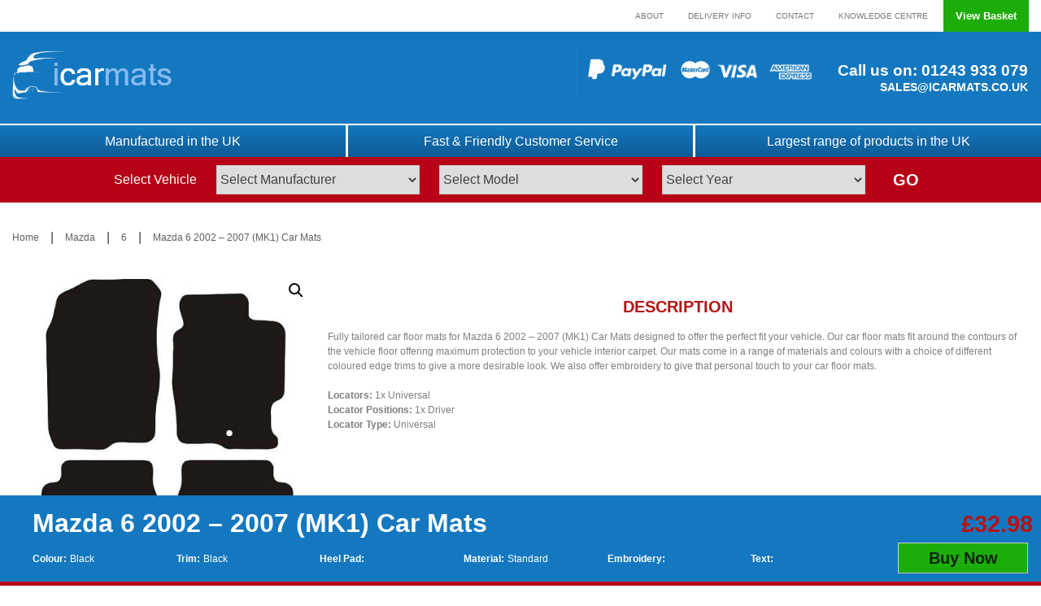

--- FILE ---
content_type: text/html; charset=UTF-8
request_url: https://icarmats.co.uk/product/mazda-6-mk1/
body_size: 31837
content:
<!doctype html>
<html lang="en-US">
<head>
	<meta charset="UTF-8">
	<meta name="viewport" content="width=device-width, initial-scale=1">
	<link rel="profile" href="https://gmpg.org/xfn/11">

	<meta name='robots' content='index, follow, max-image-preview:large, max-snippet:-1, max-video-preview:-1' />
	<style>img:is([sizes="auto" i], [sizes^="auto," i]) { contain-intrinsic-size: 3000px 1500px }</style>
	
	<!-- This site is optimized with the Yoast SEO plugin v21.5 - https://yoast.com/wordpress/plugins/seo/ -->
	<title>Mazda 6 2002 - 2007 (MK1) Car Mats | iCarMats - Custom Car Mats, Design your own car mats online</title>
	<link rel="canonical" href="https://icarmats.co.uk/product/mazda-6-mk1/" />
	<meta property="og:locale" content="en_US" />
	<meta property="og:type" content="article" />
	<meta property="og:title" content="Mazda 6 2002 - 2007 (MK1) Car Mats | iCarMats - Custom Car Mats, Design your own car mats online" />
	<meta property="og:description" content="Fully tailored car floor mats for Mazda 6 2002 &#8211; 2007 (MK1) Car Mats designed to offer the perfect fit your vehicle. Our car floor mats fit around the contours of the vehicle floor offering maximum protection to your vehicle interior carpet. Our mats come in a range of materials and colours with a choice [&hellip;]" />
	<meta property="og:url" content="https://icarmats.co.uk/product/mazda-6-mk1/" />
	<meta property="og:site_name" content="iCarMats - Custom Car Mats, Design your own car mats online" />
	<meta property="article:modified_time" content="2025-12-02T04:40:02+00:00" />
	<meta property="og:image" content="https://icarmats.co.uk/wp-content/uploads/2020/06/mazda_6_2002-2008_1591-1uni_.jpg" />
	<meta property="og:image:width" content="500" />
	<meta property="og:image:height" content="500" />
	<meta property="og:image:type" content="image/jpeg" />
	<meta name="twitter:card" content="summary_large_image" />
	<script type="application/ld+json" class="yoast-schema-graph">{"@context":"https://schema.org","@graph":[{"@type":"WebPage","@id":"https://icarmats.co.uk/product/mazda-6-mk1/","url":"https://icarmats.co.uk/product/mazda-6-mk1/","name":"Mazda 6 2002 - 2007 (MK1) Car Mats | iCarMats - Custom Car Mats, Design your own car mats online","isPartOf":{"@id":"https://icarmats.co.uk/#website"},"primaryImageOfPage":{"@id":"https://icarmats.co.uk/product/mazda-6-mk1/#primaryimage"},"image":{"@id":"https://icarmats.co.uk/product/mazda-6-mk1/#primaryimage"},"thumbnailUrl":"https://icarmats.co.uk/wp-content/uploads/2020/06/mazda_6_2002-2008_1591-1uni_.jpg","datePublished":"2020-06-09T15:44:43+00:00","dateModified":"2025-12-02T04:40:02+00:00","breadcrumb":{"@id":"https://icarmats.co.uk/product/mazda-6-mk1/#breadcrumb"},"inLanguage":"en-US","potentialAction":[{"@type":"ReadAction","target":["https://icarmats.co.uk/product/mazda-6-mk1/"]}]},{"@type":"ImageObject","inLanguage":"en-US","@id":"https://icarmats.co.uk/product/mazda-6-mk1/#primaryimage","url":"https://icarmats.co.uk/wp-content/uploads/2020/06/mazda_6_2002-2008_1591-1uni_.jpg","contentUrl":"https://icarmats.co.uk/wp-content/uploads/2020/06/mazda_6_2002-2008_1591-1uni_.jpg","width":500,"height":500},{"@type":"BreadcrumbList","@id":"https://icarmats.co.uk/product/mazda-6-mk1/#breadcrumb","itemListElement":[{"@type":"ListItem","position":1,"name":"Home","item":"https://icarmats.co.uk/"},{"@type":"ListItem","position":2,"name":"Shop","item":"https://icarmats.co.uk/shop/"},{"@type":"ListItem","position":3,"name":"Mazda 6 2002 &#8211; 2007 (MK1) Car Mats"}]},{"@type":"WebSite","@id":"https://icarmats.co.uk/#website","url":"https://icarmats.co.uk/","name":"iCarMats - Fitted Car Mats, Design your own car mats online","description":"iCarMats: Custom Fit for Superior Protection - Indicates that iCarMats provide a custom fit to ensure superior protection for your vehicle.","publisher":{"@id":"https://icarmats.co.uk/#organization"},"potentialAction":[{"@type":"SearchAction","target":{"@type":"EntryPoint","urlTemplate":"https://icarmats.co.uk/?s={search_term_string}"},"query-input":"required name=search_term_string"}],"inLanguage":"en-US"},{"@type":"Organization","@id":"https://icarmats.co.uk/#organization","name":"iCarmats","url":"https://icarmats.co.uk/","logo":{"@type":"ImageObject","inLanguage":"en-US","@id":"https://icarmats.co.uk/#/schema/logo/image/","url":"https://icarmats.co.uk/wp-content/uploads/2022/06/icarmats.jpg","contentUrl":"https://icarmats.co.uk/wp-content/uploads/2022/06/icarmats.jpg","width":627,"height":120,"caption":"iCarmats"},"image":{"@id":"https://icarmats.co.uk/#/schema/logo/image/"}}]}</script>
	<!-- / Yoast SEO plugin. -->


<link rel='dns-prefetch' href='//kit.fontawesome.com' />
<link rel="alternate" type="application/rss+xml" title="iCarMats - Custom Car Mats, Design your own car mats online &raquo; Feed" href="https://icarmats.co.uk/feed/" />
<link rel="alternate" type="application/rss+xml" title="iCarMats - Custom Car Mats, Design your own car mats online &raquo; Comments Feed" href="https://icarmats.co.uk/comments/feed/" />
<link rel="alternate" type="application/rss+xml" title="iCarMats - Custom Car Mats, Design your own car mats online &raquo; Mazda 6 2002 &#8211; 2007 (MK1) Car Mats Comments Feed" href="https://icarmats.co.uk/product/mazda-6-mk1/feed/" />
<script type="text/javascript">
/* <![CDATA[ */
window._wpemojiSettings = {"baseUrl":"https:\/\/s.w.org\/images\/core\/emoji\/15.0.3\/72x72\/","ext":".png","svgUrl":"https:\/\/s.w.org\/images\/core\/emoji\/15.0.3\/svg\/","svgExt":".svg","source":{"concatemoji":"https:\/\/icarmats.co.uk\/wp-includes\/js\/wp-emoji-release.min.js?ver=6.7.4"}};
/*! This file is auto-generated */
!function(i,n){var o,s,e;function c(e){try{var t={supportTests:e,timestamp:(new Date).valueOf()};sessionStorage.setItem(o,JSON.stringify(t))}catch(e){}}function p(e,t,n){e.clearRect(0,0,e.canvas.width,e.canvas.height),e.fillText(t,0,0);var t=new Uint32Array(e.getImageData(0,0,e.canvas.width,e.canvas.height).data),r=(e.clearRect(0,0,e.canvas.width,e.canvas.height),e.fillText(n,0,0),new Uint32Array(e.getImageData(0,0,e.canvas.width,e.canvas.height).data));return t.every(function(e,t){return e===r[t]})}function u(e,t,n){switch(t){case"flag":return n(e,"\ud83c\udff3\ufe0f\u200d\u26a7\ufe0f","\ud83c\udff3\ufe0f\u200b\u26a7\ufe0f")?!1:!n(e,"\ud83c\uddfa\ud83c\uddf3","\ud83c\uddfa\u200b\ud83c\uddf3")&&!n(e,"\ud83c\udff4\udb40\udc67\udb40\udc62\udb40\udc65\udb40\udc6e\udb40\udc67\udb40\udc7f","\ud83c\udff4\u200b\udb40\udc67\u200b\udb40\udc62\u200b\udb40\udc65\u200b\udb40\udc6e\u200b\udb40\udc67\u200b\udb40\udc7f");case"emoji":return!n(e,"\ud83d\udc26\u200d\u2b1b","\ud83d\udc26\u200b\u2b1b")}return!1}function f(e,t,n){var r="undefined"!=typeof WorkerGlobalScope&&self instanceof WorkerGlobalScope?new OffscreenCanvas(300,150):i.createElement("canvas"),a=r.getContext("2d",{willReadFrequently:!0}),o=(a.textBaseline="top",a.font="600 32px Arial",{});return e.forEach(function(e){o[e]=t(a,e,n)}),o}function t(e){var t=i.createElement("script");t.src=e,t.defer=!0,i.head.appendChild(t)}"undefined"!=typeof Promise&&(o="wpEmojiSettingsSupports",s=["flag","emoji"],n.supports={everything:!0,everythingExceptFlag:!0},e=new Promise(function(e){i.addEventListener("DOMContentLoaded",e,{once:!0})}),new Promise(function(t){var n=function(){try{var e=JSON.parse(sessionStorage.getItem(o));if("object"==typeof e&&"number"==typeof e.timestamp&&(new Date).valueOf()<e.timestamp+604800&&"object"==typeof e.supportTests)return e.supportTests}catch(e){}return null}();if(!n){if("undefined"!=typeof Worker&&"undefined"!=typeof OffscreenCanvas&&"undefined"!=typeof URL&&URL.createObjectURL&&"undefined"!=typeof Blob)try{var e="postMessage("+f.toString()+"("+[JSON.stringify(s),u.toString(),p.toString()].join(",")+"));",r=new Blob([e],{type:"text/javascript"}),a=new Worker(URL.createObjectURL(r),{name:"wpTestEmojiSupports"});return void(a.onmessage=function(e){c(n=e.data),a.terminate(),t(n)})}catch(e){}c(n=f(s,u,p))}t(n)}).then(function(e){for(var t in e)n.supports[t]=e[t],n.supports.everything=n.supports.everything&&n.supports[t],"flag"!==t&&(n.supports.everythingExceptFlag=n.supports.everythingExceptFlag&&n.supports[t]);n.supports.everythingExceptFlag=n.supports.everythingExceptFlag&&!n.supports.flag,n.DOMReady=!1,n.readyCallback=function(){n.DOMReady=!0}}).then(function(){return e}).then(function(){var e;n.supports.everything||(n.readyCallback(),(e=n.source||{}).concatemoji?t(e.concatemoji):e.wpemoji&&e.twemoji&&(t(e.twemoji),t(e.wpemoji)))}))}((window,document),window._wpemojiSettings);
/* ]]> */
</script>
<link rel='stylesheet' id='themecomplete-epo-css' href='https://icarmats.co.uk/wp-content/plugins/woocommerce-tm-extra-product-options/assets/css/epo.min.css?ver=5.0.8' type='text/css' media='all' />
<style id='wp-emoji-styles-inline-css' type='text/css'>

	img.wp-smiley, img.emoji {
		display: inline !important;
		border: none !important;
		box-shadow: none !important;
		height: 1em !important;
		width: 1em !important;
		margin: 0 0.07em !important;
		vertical-align: -0.1em !important;
		background: none !important;
		padding: 0 !important;
	}
</style>
<link rel='stylesheet' id='contact-form-7-css' href='https://icarmats.co.uk/wp-content/plugins/contact-form-7/includes/css/styles.css?ver=5.8.3' type='text/css' media='all' />
<link rel='stylesheet' id='rs-plugin-settings-css' href='https://icarmats.co.uk/wp-content/plugins/revslider/public/assets/css/rs6.css?ver=6.2.2' type='text/css' media='all' />
<style id='rs-plugin-settings-inline-css' type='text/css'>
#rs-demo-id {}
</style>
<link rel='stylesheet' id='photoswipe-css' href='https://icarmats.co.uk/wp-content/plugins/woocommerce/assets/css/photoswipe/photoswipe.min.css?ver=8.3.3' type='text/css' media='all' />
<link rel='stylesheet' id='photoswipe-default-skin-css' href='https://icarmats.co.uk/wp-content/plugins/woocommerce/assets/css/photoswipe/default-skin/default-skin.min.css?ver=8.3.3' type='text/css' media='all' />
<link rel='stylesheet' id='woocommerce-layout-css' href='https://icarmats.co.uk/wp-content/plugins/woocommerce/assets/css/woocommerce-layout.css?ver=8.3.3' type='text/css' media='all' />
<link rel='stylesheet' id='woocommerce-smallscreen-css' href='https://icarmats.co.uk/wp-content/plugins/woocommerce/assets/css/woocommerce-smallscreen.css?ver=8.3.3' type='text/css' media='only screen and (max-width: 768px)' />
<link rel='stylesheet' id='woocommerce-general-css' href='https://icarmats.co.uk/wp-content/plugins/woocommerce/assets/css/woocommerce.css?ver=8.3.3' type='text/css' media='all' />
<style id='woocommerce-inline-inline-css' type='text/css'>
.woocommerce form .form-row .required { visibility: visible; }
</style>
<link rel='stylesheet' id='icarmats-style-css' href='https://icarmats.co.uk/wp-content/themes/icarmats/style.css?ver=6.7.4' type='text/css' media='all' />
<link rel='stylesheet' id='icarmats-style-custom-css' href='https://icarmats.co.uk/wp-content/themes/icarmats/assets/css/icarmats.css?ver=6.7.4' type='text/css' media='all' />
<link rel='stylesheet' id='icarmats-style-updates-css' href='https://icarmats.co.uk/wp-content/themes/icarmats/assets/css/updates.css?ver=6.7.4' type='text/css' media='all' />
<link rel='stylesheet' id='icarmats-style-preview-css' href='https://icarmats.co.uk/wp-content/themes/icarmats/assets/css/preview.css?ver=6.7.4' type='text/css' media='all' />
<link rel='stylesheet' id='icarmats-woocommerce-style-css' href='https://icarmats.co.uk/wp-content/themes/icarmats/woocommerce.css?ver=6.7.4' type='text/css' media='all' />
<style id='icarmats-woocommerce-style-inline-css' type='text/css'>
@font-face {
			font-family: "star";
			src: url("https://icarmats.co.uk/wp-content/plugins/woocommerce/assets/fonts/star.eot");
			src: url("https://icarmats.co.uk/wp-content/plugins/woocommerce/assets/fonts/star.eot?#iefix") format("embedded-opentype"),
				url("https://icarmats.co.uk/wp-content/plugins/woocommerce/assets/fonts/star.woff") format("woff"),
				url("https://icarmats.co.uk/wp-content/plugins/woocommerce/assets/fonts/star.ttf") format("truetype"),
				url("https://icarmats.co.uk/wp-content/plugins/woocommerce/assets/fonts/star.svg#star") format("svg");
			font-weight: normal;
			font-style: normal;
		}
</style>
<script type="text/template" id="tmpl-variation-template">
	<div class="woocommerce-variation-description">{{{ data.variation.variation_description }}}</div>
	<div class="woocommerce-variation-price">{{{ data.variation.price_html }}}</div>
	<div class="woocommerce-variation-availability">{{{ data.variation.availability_html }}}</div>
</script>
<script type="text/template" id="tmpl-unavailable-variation-template">
	<p>Sorry, this product is unavailable. Please choose a different combination.</p>
</script>
<script type="text/javascript" src="https://icarmats.co.uk/wp-includes/js/jquery/jquery.min.js?ver=3.7.1" id="jquery-core-js"></script>
<script type="text/javascript" src="https://icarmats.co.uk/wp-includes/js/jquery/jquery-migrate.min.js?ver=3.4.1" id="jquery-migrate-js"></script>
<script type="text/javascript" src="https://icarmats.co.uk/wp-includes/js/underscore.min.js?ver=1.13.7" id="underscore-js"></script>
<script type="text/javascript" id="wp-util-js-extra">
/* <![CDATA[ */
var _wpUtilSettings = {"ajax":{"url":"\/wp-admin\/admin-ajax.php"}};
/* ]]> */
</script>
<script type="text/javascript" src="https://icarmats.co.uk/wp-includes/js/wp-util.min.js?ver=6.7.4" id="wp-util-js"></script>
<script type="text/javascript" src="https://icarmats.co.uk/wp-content/plugins/woocommerce/assets/js/jquery-blockui/jquery.blockUI.min.js?ver=2.7.0-wc.8.3.3" id="jquery-blockui-js" data-wp-strategy="defer"></script>
<script type="text/javascript" src="https://icarmats.co.uk/wp-content/plugins/revslider/public/assets/js/rbtools.min.js?ver=6.0" id="tp-tools-js"></script>
<script type="text/javascript" src="https://icarmats.co.uk/wp-content/plugins/revslider/public/assets/js/rs6.min.js?ver=6.2.2" id="revmin-js"></script>
<script type="text/javascript" id="wc-add-to-cart-js-extra">
/* <![CDATA[ */
var wc_add_to_cart_params = {"ajax_url":"\/wp-admin\/admin-ajax.php","wc_ajax_url":"\/?wc-ajax=%%endpoint%%","i18n_view_cart":"View cart","cart_url":"https:\/\/icarmats.co.uk\/cart\/","is_cart":"","cart_redirect_after_add":"yes"};
/* ]]> */
</script>
<script type="text/javascript" src="https://icarmats.co.uk/wp-content/plugins/woocommerce/assets/js/frontend/add-to-cart.min.js?ver=8.3.3" id="wc-add-to-cart-js" data-wp-strategy="defer"></script>
<script type="text/javascript" src="https://icarmats.co.uk/wp-content/plugins/woocommerce/assets/js/zoom/jquery.zoom.min.js?ver=1.7.21-wc.8.3.3" id="zoom-js" defer="defer" data-wp-strategy="defer"></script>
<script type="text/javascript" src="https://icarmats.co.uk/wp-content/plugins/woocommerce/assets/js/photoswipe/photoswipe.min.js?ver=4.1.1-wc.8.3.3" id="photoswipe-js" defer="defer" data-wp-strategy="defer"></script>
<script type="text/javascript" src="https://icarmats.co.uk/wp-content/plugins/woocommerce/assets/js/photoswipe/photoswipe-ui-default.min.js?ver=4.1.1-wc.8.3.3" id="photoswipe-ui-default-js" defer="defer" data-wp-strategy="defer"></script>
<script type="text/javascript" id="wc-single-product-js-extra">
/* <![CDATA[ */
var wc_single_product_params = {"i18n_required_rating_text":"Please select a rating","review_rating_required":"yes","flexslider":{"rtl":false,"animation":"slide","smoothHeight":true,"directionNav":false,"controlNav":"thumbnails","slideshow":false,"animationSpeed":500,"animationLoop":false,"allowOneSlide":false},"zoom_enabled":"1","zoom_options":[],"photoswipe_enabled":"1","photoswipe_options":{"shareEl":false,"closeOnScroll":false,"history":false,"hideAnimationDuration":0,"showAnimationDuration":0},"flexslider_enabled":"1"};
/* ]]> */
</script>
<script type="text/javascript" src="https://icarmats.co.uk/wp-content/plugins/woocommerce/assets/js/frontend/single-product.min.js?ver=8.3.3" id="wc-single-product-js" defer="defer" data-wp-strategy="defer"></script>
<script type="text/javascript" src="https://icarmats.co.uk/wp-content/plugins/woocommerce/assets/js/js-cookie/js.cookie.min.js?ver=2.1.4-wc.8.3.3" id="js-cookie-js" data-wp-strategy="defer"></script>
<script type="text/javascript" src="https://icarmats.co.uk/wp-content/plugins/js_composer/assets/js/vendors/woocommerce-add-to-cart.js?ver=6.1" id="vc_woocommerce-add-to-cart-js-js"></script>
<link rel="https://api.w.org/" href="https://icarmats.co.uk/wp-json/" /><link rel="alternate" title="JSON" type="application/json" href="https://icarmats.co.uk/wp-json/wp/v2/product/18249" /><link rel="EditURI" type="application/rsd+xml" title="RSD" href="https://icarmats.co.uk/xmlrpc.php?rsd" />
<meta name="generator" content="WordPress 6.7.4" />
<meta name="generator" content="WooCommerce 8.3.3" />
<link rel='shortlink' href='https://icarmats.co.uk/?p=18249' />
<link rel="alternate" title="oEmbed (JSON)" type="application/json+oembed" href="https://icarmats.co.uk/wp-json/oembed/1.0/embed?url=https%3A%2F%2Ficarmats.co.uk%2Fproduct%2Fmazda-6-mk1%2F" />
<link rel="alternate" title="oEmbed (XML)" type="text/xml+oembed" href="https://icarmats.co.uk/wp-json/oembed/1.0/embed?url=https%3A%2F%2Ficarmats.co.uk%2Fproduct%2Fmazda-6-mk1%2F&#038;format=xml" />
<!-- Google site verification - Google for WooCommerce -->
<meta name="google-site-verification" content="kZ6rUDqHNAtPoMUWzaxT_xx_vWORfZrJD9uvJ90cITM" />
	<noscript><style>.woocommerce-product-gallery{ opacity: 1 !important; }</style></noscript>
	<meta name="generator" content="Powered by WPBakery Page Builder - drag and drop page builder for WordPress."/>
<meta name="generator" content="Powered by Slider Revolution 6.2.2 - responsive, Mobile-Friendly Slider Plugin for WordPress with comfortable drag and drop interface." />
<link rel="icon" href="https://icarmats.co.uk/wp-content/uploads/2020/03/favicon.jpg" sizes="32x32" />
<link rel="icon" href="https://icarmats.co.uk/wp-content/uploads/2020/03/favicon.jpg" sizes="192x192" />
<link rel="apple-touch-icon" href="https://icarmats.co.uk/wp-content/uploads/2020/03/favicon.jpg" />
<meta name="msapplication-TileImage" content="https://icarmats.co.uk/wp-content/uploads/2020/03/favicon.jpg" />
<script type="text/javascript">function setREVStartSize(e){			
			try {								
				var pw = document.getElementById(e.c).parentNode.offsetWidth,
					newh;
				pw = pw===0 || isNaN(pw) ? window.innerWidth : pw;
				e.tabw = e.tabw===undefined ? 0 : parseInt(e.tabw);
				e.thumbw = e.thumbw===undefined ? 0 : parseInt(e.thumbw);
				e.tabh = e.tabh===undefined ? 0 : parseInt(e.tabh);
				e.thumbh = e.thumbh===undefined ? 0 : parseInt(e.thumbh);
				e.tabhide = e.tabhide===undefined ? 0 : parseInt(e.tabhide);
				e.thumbhide = e.thumbhide===undefined ? 0 : parseInt(e.thumbhide);
				e.mh = e.mh===undefined || e.mh=="" || e.mh==="auto" ? 0 : parseInt(e.mh,0);		
				if(e.layout==="fullscreen" || e.l==="fullscreen") 						
					newh = Math.max(e.mh,window.innerHeight);				
				else{					
					e.gw = Array.isArray(e.gw) ? e.gw : [e.gw];
					for (var i in e.rl) if (e.gw[i]===undefined || e.gw[i]===0) e.gw[i] = e.gw[i-1];					
					e.gh = e.el===undefined || e.el==="" || (Array.isArray(e.el) && e.el.length==0)? e.gh : e.el;
					e.gh = Array.isArray(e.gh) ? e.gh : [e.gh];
					for (var i in e.rl) if (e.gh[i]===undefined || e.gh[i]===0) e.gh[i] = e.gh[i-1];
										
					var nl = new Array(e.rl.length),
						ix = 0,						
						sl;					
					e.tabw = e.tabhide>=pw ? 0 : e.tabw;
					e.thumbw = e.thumbhide>=pw ? 0 : e.thumbw;
					e.tabh = e.tabhide>=pw ? 0 : e.tabh;
					e.thumbh = e.thumbhide>=pw ? 0 : e.thumbh;					
					for (var i in e.rl) nl[i] = e.rl[i]<window.innerWidth ? 0 : e.rl[i];
					sl = nl[0];									
					for (var i in nl) if (sl>nl[i] && nl[i]>0) { sl = nl[i]; ix=i;}															
					var m = pw>(e.gw[ix]+e.tabw+e.thumbw) ? 1 : (pw-(e.tabw+e.thumbw)) / (e.gw[ix]);					

					newh =  (e.type==="carousel" && e.justify==="true" ? e.gh[ix] : (e.gh[ix] * m)) + (e.tabh + e.thumbh);
				}			
				
				if(window.rs_init_css===undefined) window.rs_init_css = document.head.appendChild(document.createElement("style"));					
				document.getElementById(e.c).height = newh;
				window.rs_init_css.innerHTML += "#"+e.c+"_wrapper { height: "+newh+"px }";				
			} catch(e){
				console.log("Failure at Presize of Slider:" + e)
			}					   
		  };</script>
<noscript><style> .wpb_animate_when_almost_visible { opacity: 1; }</style></noscript><script class="tm-hidden" type="text/template" id="tmpl-tc-cart-options-popup">
    <div class='header'>
        <h3>{{{ data.title }}}</h3>
    </div>
    <div id='{{{ data.id }}}' class='float_editbox'>{{{ data.html }}}</div>
    <div class='footer'>
        <div class='inner'>
            <span class='tm-button button button-secondary button-large floatbox-cancel'>{{{ data.close }}}</span>
        </div>
    </div>
</script>
<script class="tm-hidden" type="text/template" id="tmpl-tc-lightbox">
    <div class="tc-lightbox-wrap">
        <span class="tc-lightbox-button tcfa tcfa-search tc-transition tcinit"></span>
    </div>
</script>
<script class="tm-hidden" type="text/template" id="tmpl-tc-lightbox-zoom">
    <span class="tc-lightbox-button-close tcfa tcfa-times"></span>
    {{{ data.img }}}
</script>
<script class="tm-hidden" type="text/template" id="tmpl-tc-final-totals">
    <dl class="tm-extra-product-options-totals tm-custom-price-totals">
        <# if (data.show_unit_price==true){ #>    	<dt class="tm-unit-price">{{{ data.unit_price }}}</dt>
    	<dd class="tm-unit-price">
    		<span class="price amount options">{{{ data.formatted_unit_price }}}</span>
    	</dd>    	<# } #>
    	<# if (data.show_options_total==true){ #>    	<dt class="tm-options-totals">{{{ data.options_total }}}</dt>
    	<dd class="tm-options-totals">
    		<span class="price amount options">{{{ data.formatted_options_total }}}</span>
    	</dd>    	<# } #>
    	<# if (data.show_fees_total==true){ #>    	<dt class="tm-fee-totals">{{{ data.fees_total }}}</dt>
    	<dd class="tm-fee-totals">
    		<span class="price amount fees">{{{ data.formatted_fees_total }}}</span>
    	</dd>    	<# } #>
    	<# if (data.show_extra_fee==true){ #>    	<dt class="tm-extra-fee">{{{ data.extra_fee }}}</dt>
    	<dd class="tm-extra-fee">
    		<span class="price amount options extra-fee">{{{ data.formatted_extra_fee }}}</span>
    	</dd>    	<# } #>
    	<# if (data.show_final_total==true){ #>    	<dt class="tm-final-totals">{{{ data.final_total }}}</dt>
    	<dd class="tm-final-totals">
    		<span class="price amount final">{{{ data.formatted_final_total }}}</span>
    	</dd>    	<# } #>
            </dl>
</script>
<script class="tm-hidden" type="text/template" id="tmpl-tc-price">
    <span class="amount">{{{ data.price.price }}}</span>
</script>
<script class="tm-hidden" type="text/template" id="tmpl-tc-sale-price">
    <del>
        <span class="tc-original-price amount">{{{ data.price.original_price }}}</span>
    </del>
    <ins>
        <span class="amount">{{{ data.price.price }}}</span>
    </ins>
</script>
<script class="tm-hidden" type="text/template" id="tmpl-tc-section-pop-link">
    <div id="tm-section-pop-up" class="tm-extra-product-options flasho tm_wrapper tm-section-pop-up single tm-animated appear">
        <div class='header'><h3>{{{ data.title }}}</h3></div>
        <div class="float_editbox" id="temp_for_floatbox_insert"></div>
        <div class='footer'>
            <div class='inner'>
                <span class='tm-button button button-secondary button-large floatbox-cancel'>{{{ data.close }}}</span>
            </div>
        </div>
    </div>
</script>
<script class="tm-hidden" type="text/template" id="tmpl-tc-floating-box-nks">
    <# if (data.values.length) {#>
    {{{ data.html_before }}}
    <div class="tc-row tm-fb-labels">
        <span class="tc-cell tc-col-3 tm-fb-title">{{{ data.option_label }}}</span>
        <span class="tc-cell tc-col-3 tm-fb-value">{{{ data.option_value }}}</span>
        <span class="tc-cell tc-col-3 tm-fb-quantity">{{{ data.option__qty }}}</span>
        <span class="tc-cell tc-col-3 tm-fb-price">{{{ data.option_lpric }}}</span>
    </div>
    <# for (var i = 0; i < data.values.length; i++) { #>
        <# if (data.values[i].label_show=='' || data.values[i].value_show=='') {#>
	<div class="tc-row">
            <# if (data.values[i].label_show=='') {#>
        <span class="tc-cell tc-col-3 tm-fb-title">{{{ data.values[i].title }}}</span>
            <# } #>
            <# if (data.values[i].value_show=='') {#>
        <span class="tc-cell tc-col-3 tm-fb-value">{{{ data.values[i].value }}}</span>
            <# } #>
        <span class="tc-cell tc-col-3 tm-fb-quantity">{{{ data.values[i].quantity }}}</span>
        <span class="tc-cell tc-col-3 tm-fb-price">{{{ data.values[i].price }}}</span>
    </div>
        <# } #>
    <# } #>
    {{{ data.html_after }}}
    {{{ data.totals }}}
    <# }#>
</script>
<script class="tm-hidden" type="text/template" id="tmpl-tc-floating-box">
    <# if (data.values.length) {#>
    {{{ data.html_before }}}
    <dl class="tm-fb">
        <# for (var i = 0; i < data.values.length; i++) { #>
            <# if (data.values[i].label_show=='') {#>
        <dt class="tm-fb-title">{{{ data.values[i].title }}}</dt>
            <# } #>
            <# if (data.values[i].value_show=='') {#>
        <dd class="tm-fb-value">{{{ data.values[i].value }}}</dd>
            <# } #>
        <# } #>
    </dl>
    {{{ data.html_after }}}
    {{{ data.totals }}}
    <# }#>
</script>
<script class="tm-hidden" type="text/template" id="tmpl-tc-chars-remanining">
    <span class="tc-chars">
		<span class="tc-chars-remanining">{{{ data.maxlength }}}</span>
		<span class="tc-remaining"> {{{ data.characters_remaining }}}</span>
	</span>
</script>
<script class="tm-hidden" type="text/template" id="tmpl-tc-formatted-price"><# if (data.customer_price_format_wrap_start) {#>
    {{{ data.customer_price_format_wrap_start }}}
    <# } #>&lt;span class=&quot;woocommerce-Price-amount amount&quot;&gt;&lt;bdi&gt;&lt;span class=&quot;woocommerce-Price-currencySymbol&quot;&gt;&pound;&lt;/span&gt;{{{ data.price }}}&lt;/bdi&gt;&lt;/span&gt;<# if (data.customer_price_format_wrap_end) {#>
    {{{ data.customer_price_format_wrap_end }}}
    <# } #></script>
<script class="tm-hidden" type="text/template" id="tmpl-tc-formatted-sale-price"><# if (data.customer_price_format_wrap_start) {#>
    {{{ data.customer_price_format_wrap_start }}}
    <# } #>&lt;del aria-hidden=&quot;true&quot;&gt;&lt;span class=&quot;woocommerce-Price-amount amount&quot;&gt;&lt;bdi&gt;&lt;span class=&quot;woocommerce-Price-currencySymbol&quot;&gt;&pound;&lt;/span&gt;{{{ data.price }}}&lt;/bdi&gt;&lt;/span&gt;&lt;/del&gt; &lt;ins&gt;&lt;span class=&quot;woocommerce-Price-amount amount&quot;&gt;&lt;bdi&gt;&lt;span class=&quot;woocommerce-Price-currencySymbol&quot;&gt;&pound;&lt;/span&gt;{{{ data.sale_price }}}&lt;/bdi&gt;&lt;/span&gt;&lt;/ins&gt;<# if (data.customer_price_format_wrap_end) {#>
    {{{ data.customer_price_format_wrap_end }}}
    <# } #></script>
<script class="tm-hidden" type="text/template" id="tmpl-tc-upload-messages">
    <div class="header">
        <h3>{{{ data.title }}}</h3>
    </div>
    <div class="float_editbox" id="temp_for_floatbox_insert">
        <div class="tc-upload-messages">
            <div class="tc-upload-message">{{{ data.message }}}</div>
            <# for (var i in data.files) {
                if (data.files.hasOwnProperty(i)) {#>
                <div class="tc-upload-files">{{{ data.files[i] }}}</div>
                <# }
            }#>
        </div>
    </div>
    <div class="footer">
        <div class="inner">
            &nbsp;
        </div>
    </div>
</script>
		<!-- Global site tag (gtag.js) - Google Ads: AW-16798987751 - Google for WooCommerce -->
		<script async src="https://www.googletagmanager.com/gtag/js?id=AW-16798987751"></script>
		<script>
			window.dataLayer = window.dataLayer || [];
			function gtag() { dataLayer.push(arguments); }
			gtag( 'consent', 'default', {
				analytics_storage: 'denied',
				ad_storage: 'denied',
				ad_user_data: 'denied',
				ad_personalization: 'denied',
				region: ['AT', 'BE', 'BG', 'HR', 'CY', 'CZ', 'DK', 'EE', 'FI', 'FR', 'DE', 'GR', 'HU', 'IS', 'IE', 'IT', 'LV', 'LI', 'LT', 'LU', 'MT', 'NL', 'NO', 'PL', 'PT', 'RO', 'SK', 'SI', 'ES', 'SE', 'GB', 'CH'],
				wait_for_update: 500,
			} );
			gtag('js', new Date());
			gtag('set', 'developer_id.dOGY3NW', true);
			gtag("config", "AW-16798987751", { "groups": "GLA", "send_page_view": false });		</script>

		
    <meta name="msvalidate.01" content="640D03DB3E799AB9D2A94E7234AE5662" />
    <meta name="google-site-verification" content="0zft2x9imi2ZWrxP4BWXoZeDqadf0jnHee0801uAQs4" />
    <meta name="google-site-verification" content="F9BTSxeMStbjRsCqjlf1VY2C2i_RuVNHFW7EN5YsfBw" />

    <!-- Global site tag (gtag.js) - Google Analytics -->
    <script async src="https://www.googletagmanager.com/gtag/js?id=UA-149944210-1"></script>
    <script>
        window.dataLayer = window.dataLayer || [];
        function gtag(){dataLayer.push(arguments);}
        gtag('js', new Date());

        gtag('config', 'UA-149944210-1');
    </script>

    <!-- Global site tag (gtag.js) - Google Ads: 702125908 -->
    <script async src="https://www.googletagmanager.com/gtag/js?id=AW-702125908"></script>
    <script>
        window.dataLayer = window.dataLayer || [];
        function gtag(){dataLayer.push(arguments);}
        gtag('js', new Date());

        gtag('config', 'AW-702125908');
    </script>


    <style type="text/css">
        @media only screen and (max-width: 765px){

            .embroidery_pos-div-ul li{
                width: 33% !important;
                padding: 0 30px !important;
            }

        }
    </style>

</head>

<body class="product-template-default single single-product postid-18249 wp-custom-logo theme-icarmats woocommerce woocommerce-page woocommerce-no-js no-sidebar woocommerce-active wpb-js-composer js-comp-ver-6.1 vc_responsive">
<div id="page" class="site">
	<a class="skip-link screen-reader-text" href="#content">Skip to content</a>


    <header id="top-menu">
        <div class="header-inner">
            <div class="menu-top-menu-container"><ul id="menu-top-menu" class="menu"><li id="menu-item-6226" class="menu-item menu-item-type-post_type menu-item-object-page menu-item-6226"><a href="https://icarmats.co.uk/about/">About</a></li>
<li id="menu-item-6227" class="menu-item menu-item-type-post_type menu-item-object-page menu-item-6227"><a href="https://icarmats.co.uk/delivery-info/">Delivery Info</a></li>
<li id="menu-item-6229" class="menu-item menu-item-type-post_type menu-item-object-page menu-item-6229"><a href="https://icarmats.co.uk/contact/">Contact</a></li>
<li id="menu-item-25137" class="menu-item menu-item-type-taxonomy menu-item-object-category menu-item-25137"><a href="https://icarmats.co.uk/category/knowledge-centre-2/">Knowledge Centre</a></li>
</ul></div>            <div class="viewBasket" onclick="jQuery('.mini-basket').slideToggle();">
                View Basket
                <div class="mini-basket">

                    <p class="no-items">You have no items in your shopping cart.</p>                    <div class="actions">
                        <a href="https://icarmats.co.uk/">Continue Shopping</a> <a href="https://icarmats.co.uk/cart/">Go To Basket</a>
                    </div>
                </div>
            </div>
        </div>
    </header>
	<header id="masthead" class="site-header">
        <div class="header-inner">
            <div class="site-branding"><a href="https://icarmats.co.uk/" class="custom-logo-link" rel="home"><img width="196" height="60" src="https://icarmats.co.uk/wp-content/uploads/2020/03/logo.png" class="custom-logo" alt="iCarMats &#8211; Custom Car Mats, Design your own car mats online" decoding="async" /></a></div>
            <div class="right-info">
                <section id="text-10" class="widget widget_text">			<div class="textwidget"><p><img decoding="async" class="size-full wp-image-6220 alignright" src="https://icarmats.co.uk/wp-content/uploads/2020/03/Image_907.png" alt="" width="297" height="64" /></p>
<p>&nbsp;</p>
</div>
		</section>                <section id="text-9" class="widget widget_text">			<div class="textwidget"><p>Call us on:<a href="tel:01243933079"> 01243 933 079</a><br />
<a href="mailto:SALES@ICARMATS.CO.UK" class="email-link">SALES@ICARMATS.CO.UK</a></p>
</div>
		</section>            </div>
        </div>
	</header><!-- #masthead -->
    <header id="threeblocks">
        <div>Manufactured in the UK</div>
        <div>Fast & Friendly Customer Service</div>
        <div>Largest range of products in the UK</div>
    </header>

    <div class="product-filter">
    <div class="content-area">
        <form action="" method="post">
            <label for="">Select Vehicle</label>
            <div class="field">
                <select name="_make" id="">
                    <option disabled selected>Select Manufacturer</option>
                                            <option value="alfa-romeo">Alfa Romeo</option>
                                            <option value="aston-martin">Aston Martin</option>
                                            <option value="audi">Audi</option>
                                            <option value="bentley">Bentley</option>
                                            <option value="bmw-floor-mats">BMW</option>
                                            <option value="chevrolet">Chevrolet</option>
                                            <option value="chrysler">Chrysler</option>
                                            <option value="citroen">Citroen</option>
                                            <option value="cupra">Cupra</option>
                                            <option value="dacia">Dacia</option>
                                            <option value="daewoo">Daewoo</option>
                                            <option value="daihatsu">Daihatsu</option>
                                            <option value="dodge">Dodge</option>
                                            <option value="ferrari">Ferrari</option>
                                            <option value="fiat">Fiat</option>
                                            <option value="ford">Ford</option>
                                            <option value="honda">Honda</option>
                                            <option value="hyundai">Hyundai</option>
                                            <option value="infiniti">Infiniti</option>
                                            <option value="isuzu">Isuzu</option>
                                            <option value="jaguar">Jaguar</option>
                                            <option value="jeep">Jeep</option>
                                            <option value="kia">Kia</option>
                                            <option value="land-rover">Land Rover</option>
                                            <option value="ldv">LDV</option>
                                            <option value="lexus">Lexus</option>
                                            <option value="maserati">Maserati</option>
                                            <option value="mazda">Mazda</option>
                                            <option value="mercedes">Mercedes</option>
                                            <option value="mg">MG</option>
                                            <option value="mini">Mini</option>
                                            <option value="mitsubishi">Mitsubishi</option>
                                            <option value="nissan">Nissan</option>
                                            <option value="peugeot">Peugeot</option>
                                            <option value="polestar">Polestar</option>
                                            <option value="porsche">Porsche</option>
                                            <option value="renault">Renault</option>
                                            <option value="rover">Rover</option>
                                            <option value="saab">Saab</option>
                                            <option value="seat">Seat</option>
                                            <option value="skoda">Skoda</option>
                                            <option value="smart">Smart</option>
                                            <option value="ssangyong">Ssangyong</option>
                                            <option value="subaru">Subaru</option>
                                            <option value="suzuki">Suzuki</option>
                                            <option value="tesla">Tesla</option>
                                            <option value="toyota">Toyota</option>
                                            <option value="vauxhall">Vauxhall</option>
                                            <option value="volkswagen">Volkswagen</option>
                                            <option value="volvo">Volvo</option>
                                    </select>
            </div>
            <div class="field">
                <select name="_model" id="">
                    <option disabled selected>Select Model</option>
                </select>
            </div>
            <div class="field">
                <select name="_year" id="">
                    <option disabled selected>Select Year</option>
                </select>
            </div>
            <button type="button" onclick="submitFilter()">GO</button>
        </form>
    </div>
</div>
<script>
    $ = jQuery;

    
    $('select[name="_make"]').change(function () {

        var data = {
            action: 'filter_get_models',
            make: $(this).val()
        };

        $.post(wc_add_to_cart_params.ajax_url , data , function (res) {
            $('select[name="_model"]').html(res);
        });

    });

    $('select[name="_model"]').change(function () {

        var data = {
            action: 'filter_get_years',
            model: $(this).val()
        };

        $.post(wc_add_to_cart_params.ajax_url , data , function (res) {
            $('select[name="_year"]').html(res);
        });

    });

    $('select[name="_year"]').change(function () {

       var url = 'https://icarmats.co.uk/manufacturer/'+$('select[name="_make"]').val()+'?filter=true&product_type='+$('select[name="_model"]').val()+'&car_year='+$('select[name="_year"]').val();

       window.location.href = url;

    });

    function submitFilter(){

        var url = 'https://icarmats.co.uk/manufacturer/'+$('select[name="_make"]').val()+'?filter=true';

        if($('select[name="_model"]').val() != null){
            url += '&product_type='+$('select[name="_model"]').val();
        }

        if($('select[name="_year"]').val() != null){
            url += '&car_year='+$('select[name="_year"]').val();
        }

        window.location.href = url;

    }

</script>
	<div id="content" class="site-content">

			<div id="primary" class="content-area">
			<main id="main" class="site-main" role="main">
			<nav class="woocommerce-breadcrumb" aria-label="Breadcrumb"><a href="https://icarmats.co.uk">Home</a>&nbsp;&#47;&nbsp;<a href="https://icarmats.co.uk/product-category/floor-mats/">Floor Mats</a>&nbsp;&#47;&nbsp;Mazda 6 2002 &#8211; 2007 (MK1) Car Mats</nav>
					
			<div class="woocommerce-notices-wrapper"></div><div id="product-18249" class="tm-has-options product type-product post-18249 status-publish first instock product_cat-floor-mats has-post-thumbnail shipping-taxable purchasable product-type-simple">

    <div class="product-inner-scroller" id="scroller">
        <h1 class="product_title entry-title">Mazda 6 2002 &#8211; 2007 (MK1) Car Mats</h1><p class="price"><span class="woocommerce-Price-amount amount"><bdi><span class="woocommerce-Price-currencySymbol">&pound;</span>0.01</bdi></span></p>
<div class="product_meta">

	
	
		<span class="sku_wrapper">SKU: <span class="sku">169-1593-1UNI</span></span>

	
	<span class="posted_in">Category: <a href="https://icarmats.co.uk/product-category/floor-mats/" rel="tag">Floor Mats</a></span>
	
	
</div>

    <div class="my-order-info">
        <div class="info">
            <p><strong>Colour:</strong> <span class="colour">Black</span></p>
            <p><strong>Trim:</strong> <span class="trim">Black</span></p>
            <p><strong>Heel Pad:</strong> <span class="heel-pad"></span></p>
            <p><strong>Material:</strong> <span class="material">Standard</span></p>
            <p><strong>Embroidery:</strong> <span class="embroidery_pos_front"></span><span class="embroidery_pos_rear"></span></p>
            <p><strong>Text:</strong> <span class="text"></span> <span class="text-colour"></span></p>
        </div>
    </div>

    
	
	<form class="cart" action="https://icarmats.co.uk/product/mazda-6-mk1/" method="post" enctype='multipart/form-data'>
		<input type="hidden" class="tm-epo-counter" name="tm-epo-counter" value="1" /><input type="hidden" class="tc-add-to-cart" name="tcaddtocart" value="18249" />
		<div class="quantity">
		<label class="screen-reader-text" for="quantity_696e540b49f51">Mazda 6 2002 - 2007 (MK1) Car Mats quantity</label>
	<input
		type="number"
				id="quantity_696e540b49f51"
		class="input-text qty text"
		name="quantity"
		value="1"
		aria-label="Product quantity"
		size="4"
		min="1"
		max=""
					step="1"
			placeholder=""
			inputmode="numeric"
			autocomplete="off"
			/>
	</div>

		<button type="submit" name="add-to-cart" value="18249" class="single_add_to_cart_button button alt">Buy Now</button>

			</form>

	
    </div>

    
    <div class="product-breadcrumbs">
        <a href="https://icarmats.co.uk">Home</a>
        <span>|</span>
        <a href="https://icarmats.co.uk/manufacturer/mazda/">Mazda</a>
        <span>|</span>
        <a href="https://icarmats.co.uk/manufacturer/mazda//?filter=true&product_type=2177">6</a>
        <span>|</span>
        <a href="">Mazda 6 2002 &#8211; 2007 (MK1) Car Mats</a>
    </div>

    <div class="product_left">

        <div class="woocommerce-product-gallery woocommerce-product-gallery--with-images woocommerce-product-gallery--columns-4 images" data-columns="4" style="opacity: 0; transition: opacity .25s ease-in-out;">
	<div class="woocommerce-product-gallery__wrapper">
		<div data-thumb="https://icarmats.co.uk/wp-content/uploads/2020/06/mazda_6_2002-2008_1591-1uni_-100x100.jpg" data-thumb-alt="" class="woocommerce-product-gallery__image"><a href="https://icarmats.co.uk/wp-content/uploads/2020/06/mazda_6_2002-2008_1591-1uni_.jpg"><img width="500" height="500" src="https://icarmats.co.uk/wp-content/uploads/2020/06/mazda_6_2002-2008_1591-1uni_.jpg" class="wp-post-image" alt="" title="mazda_6_2002-2008_1591-1uni_.jpg" data-caption="" data-src="https://icarmats.co.uk/wp-content/uploads/2020/06/mazda_6_2002-2008_1591-1uni_.jpg" data-large_image="https://icarmats.co.uk/wp-content/uploads/2020/06/mazda_6_2002-2008_1591-1uni_.jpg" data-large_image_width="500" data-large_image_height="500" decoding="async" fetchpriority="high" srcset="https://icarmats.co.uk/wp-content/uploads/2020/06/mazda_6_2002-2008_1591-1uni_.jpg 500w, https://icarmats.co.uk/wp-content/uploads/2020/06/mazda_6_2002-2008_1591-1uni_-300x300.jpg 300w, https://icarmats.co.uk/wp-content/uploads/2020/06/mazda_6_2002-2008_1591-1uni_-150x150.jpg 150w, https://icarmats.co.uk/wp-content/uploads/2020/06/mazda_6_2002-2008_1591-1uni_-100x100.jpg 100w" sizes="(max-width: 500px) 100vw, 500px" /></a></div><div data-thumb="https://icarmats.co.uk/wp-content/uploads/2020/06/mazda_6_2002-2008_1591-1uni_-100x100.jpg" data-thumb-alt="" class="woocommerce-product-gallery__image"><a href="https://icarmats.co.uk/wp-content/uploads/2020/06/mazda_6_2002-2008_1591-1uni_.jpg"><img width="500" height="500" src="https://icarmats.co.uk/wp-content/uploads/2020/06/mazda_6_2002-2008_1591-1uni_.jpg" class="" alt="" title="mazda_6_2002-2008_1591-1uni_.jpg" data-caption="" data-src="https://icarmats.co.uk/wp-content/uploads/2020/06/mazda_6_2002-2008_1591-1uni_.jpg" data-large_image="https://icarmats.co.uk/wp-content/uploads/2020/06/mazda_6_2002-2008_1591-1uni_.jpg" data-large_image_width="500" data-large_image_height="500" decoding="async" srcset="https://icarmats.co.uk/wp-content/uploads/2020/06/mazda_6_2002-2008_1591-1uni_.jpg 500w, https://icarmats.co.uk/wp-content/uploads/2020/06/mazda_6_2002-2008_1591-1uni_-300x300.jpg 300w, https://icarmats.co.uk/wp-content/uploads/2020/06/mazda_6_2002-2008_1591-1uni_-150x150.jpg 150w, https://icarmats.co.uk/wp-content/uploads/2020/06/mazda_6_2002-2008_1591-1uni_-100x100.jpg 100w" sizes="(max-width: 500px) 100vw, 500px" /></a></div>	</div>
</div>
    </div>
    <div class="summary entry-summary">

        <h2>Description</h2>
        <p>Fully tailored car floor mats for Mazda 6 2002 &#8211; 2007 (MK1) Car Mats designed to offer the perfect fit your vehicle. Our car floor mats fit around the contours of the vehicle floor offering maximum protection to your vehicle interior carpet. Our mats come in a range of materials and colours with a choice of different coloured edge trims to give a more desirable look. We also offer embroidery to give that personal touch to your car floor mats.</p>

        <p>
            <b>Locators:</b> 1x Universal<br>
            <b>Locator Positions:</b> 1x Driver<br>
            <b>Locator Type:</b> Universal        </p>


    </div>
    <br clear="all">
    <div class="customize-block">
        Customise your order in 5 easy steps
    </div>
    <div class="customize">
        <div data-epo-id="1"
     data-cart-id="main"
     data-product-id="18249"
     class="tc-extra-product-options tm-extra-product-options tm-custom-prices tc-clearfix tm-product-id-18249 tm-cart-main"
     id="tm-extra-product-options">
    <div class="tm-extra-product-options-inner">
        <ul id="tm-extra-product-options-fields" class="tm-extra-product-options-fields tc-container"><li id="tm-epo-field-0" class="tm-extra-product-options-field tc-row"><div data-uniqid="5ee1e9ce08be55.95629408"
     data-logic=""
     data-haslogic=""
     class="cpf-section tc-cell tcwidth-100 finish-options">
	<div class="tc-section-inner-wrap"><div class="tc-row">
	<h3 class="tc-cell tc-col-auto tm-epo-element-label tm-section-label tcwidth-100"><span>1</span> Click to choose your Material</h3><div class="tc-cell tc-col">	<div class="tc-row"><div data-uniqid="5ee1e9ce08bf77.74631388"
     data-logic=""
     data-haslogic=""
     data-fblabelshow=""
     data-fbvalueshow=""
     class="tc-container cpf_hide_element tc-cell tcwidth-100 cpf-type-radio"
     ><div class="tc-element-inner-wrap"><div class="tc-row">
    <div class="tc-cell tc-col tm-extra-product-options-container">
<ul data-rules="{&quot;STANDARD_0&quot;:[&quot;23.98&quot;],&quot;FINE DELUX_1&quot;:[&quot;32.98&quot;],&quot;SUPERIOR DELUX_2&quot;:[&quot;45.98&quot;],&quot;GRAND DELUX_3&quot;:[&quot;59.98&quot;],&quot;RUBBER_4&quot;:[&quot;39.98&quot;],&quot;SUPER RUBBER_5&quot;:[&quot;49.98&quot;]}"
    data-original-rules="{&quot;STANDARD_0&quot;:[&quot;29.99&quot;],&quot;FINE DELUX_1&quot;:[&quot;39.99&quot;],&quot;SUPERIOR DELUX_2&quot;:[&quot;54.99&quot;],&quot;GRAND DELUX_3&quot;:[&quot;65.99&quot;],&quot;RUBBER_4&quot;:[&quot;45.99&quot;],&quot;SUPER RUBBER_5&quot;:[&quot;59.99&quot;]}"
    data-rulestype="{&quot;STANDARD_0&quot;:[&quot;&quot;],&quot;FINE DELUX_1&quot;:[&quot;&quot;],&quot;SUPERIOR DELUX_2&quot;:[&quot;&quot;],&quot;GRAND DELUX_3&quot;:[&quot;&quot;],&quot;RUBBER_4&quot;:[&quot;&quot;],&quot;SUPER RUBBER_5&quot;:[&quot;&quot;]}"
    data-tm-validation="{&quot;required&quot;:true}"     class="tmcp-ul-wrap tmcp-elements tm-extra-product-options-radio tm-element-ul-radio element_0 use_images_container">
	<li class="tmcp-field-wrap tmhexcolorimage-li-nowh tc-mode-endimages">
	    <label class="tm-epo-field-label" for="tmcp_choice_0_0_1696e540b4af92">
		        <input class="tmcp-field tmhexcolor_0-0-1696e540b4af92 tm-epo-field tmcp-radio"
               name="tmcp_radio_0"
               data-price=""
               data-rules="[&quot;23.98&quot;]"
               data-original-rules="[&quot;29.99&quot;]"
               data-rulestype="[&quot;&quot;]"
               data-image="https://icarmats.co.uk/wp-content/uploads/2020/04/standard-300x21.png"
               data-imagec=""
               data-imagep=""
               data-imagel=""
               data-image-variations="[]"
						               value="STANDARD_0"
               id="tmcp_choice_0_0_1696e540b4af92"
               type="radio"  
		/>
		<span class="tc-label-wrap tmhexcolor_0-0-1696e540b4af92"><span class="tc-label radio-image-label-inline">STANDARD</span><img class="tmlazy  radio_image" alt="STANDARD" src="https://icarmats.co.uk/wp-content/uploads/2020/04/standard-300x21.png"  /></span>    </label>
	<span class="tc-price-wrap">
    <span class="price tc-price ">
	<span class="amount">23.98 &pound;</span>
</span>
</span>
<i data-tm-tooltip-html="Refreshed Look Polypropylene Dilor - 1570gsm - 5-7mm" class="tm-tooltip tc-tooltip tcfa tcfa-question-circle"></i>		</li><li class="tmcp-field-wrap tmhexcolorimage-li-nowh tc-mode-endimages">
	    <label class="tm-epo-field-label" for="tmcp_choice_0_1_2696e540b4b154">
		        <input class="tmcp-field tmhexcolor_0-1-2696e540b4b154 tm-epo-field tmcp-radio"
               name="tmcp_radio_0"
               data-price=""
               data-rules="[&quot;32.98&quot;]"
               data-original-rules="[&quot;39.99&quot;]"
               data-rulestype="[&quot;&quot;]"
               data-image="https://icarmats.co.uk/wp-content/uploads/2025/06/Deluxe-Trims-1.png"
               data-imagec=""
               data-imagep=""
               data-imagel=""
               data-image-variations="[]"
						               value="FINE DELUX_1"
               id="tmcp_choice_0_1_2696e540b4b154"
               type="radio"  checked='checked' 
		/>
		<span class="tc-label-wrap tmhexcolor_0-1-2696e540b4b154"><span class="tc-label radio-image-label-inline">FINE DELUX</span><img class="tmlazy  radio_image" alt="FINE DELUX" src="https://icarmats.co.uk/wp-content/uploads/2025/06/Deluxe-Trims-1.png"  /></span>    </label>
	<span class="tc-price-wrap">
    <span class="price tc-price ">
	<span class="amount">32.98 &pound;</span>
</span>
</span>
<i data-tm-tooltip-html="Strong quality Polypropylene Velour - 2100gsm - 6-8mm" class="tm-tooltip tc-tooltip tcfa tcfa-question-circle"></i>		</li><li class="tmcp-field-wrap tmhexcolorimage-li-nowh tc-mode-endimages">
	    <label class="tm-epo-field-label" for="tmcp_choice_0_2_3696e540b4b226">
		        <input class="tmcp-field tmhexcolor_0-2-3696e540b4b226 tm-epo-field tmcp-radio"
               name="tmcp_radio_0"
               data-price=""
               data-rules="[&quot;45.98&quot;]"
               data-original-rules="[&quot;54.99&quot;]"
               data-rulestype="[&quot;&quot;]"
               data-image="https://icarmats.co.uk/wp-content/uploads/2025/06/Super-Deluxe-Trims-1.png"
               data-imagec=""
               data-imagep=""
               data-imagel=""
               data-image-variations="[]"
						               value="SUPERIOR DELUX_2"
               id="tmcp_choice_0_2_3696e540b4b226"
               type="radio"  
		/>
		<span class="tc-label-wrap tmhexcolor_0-2-3696e540b4b226"><span class="tc-label radio-image-label-inline">SUPERIOR DELUX</span><img class="tmlazy  radio_image" alt="SUPERIOR DELUX" src="https://icarmats.co.uk/wp-content/uploads/2025/06/Super-Deluxe-Trims-1.png"  /></span>    </label>
	<span class="tc-price-wrap">
    <span class="price tc-price ">
	<span class="amount">45.98 &pound;</span>
</span>
</span>
<i data-tm-tooltip-html="Premium Polypropylene Velour - 2500gsm - 8-10mm " class="tm-tooltip tc-tooltip tcfa tcfa-question-circle"></i>		</li><li class="tmcp-field-wrap tmhexcolorimage-li-nowh tc-mode-endimages">
	    <label class="tm-epo-field-label" for="tmcp_choice_0_3_4696e540b4b304">
		        <input class="tmcp-field tmhexcolor_0-3-4696e540b4b304 tm-epo-field tmcp-radio"
               name="tmcp_radio_0"
               data-price=""
               data-rules="[&quot;59.98&quot;]"
               data-original-rules="[&quot;65.99&quot;]"
               data-rulestype="[&quot;&quot;]"
               data-image="https://icarmats.co.uk/wp-content/uploads/2025/06/Grand-Deluxe-Trims.png"
               data-imagec=""
               data-imagep=""
               data-imagel=""
               data-image-variations="[]"
						               value="GRAND DELUX_3"
               id="tmcp_choice_0_3_4696e540b4b304"
               type="radio"  
		/>
		<span class="tc-label-wrap tmhexcolor_0-3-4696e540b4b304"><span class="tc-label radio-image-label-inline">GRAND DELUX</span><img class="tmlazy  radio_image" alt="GRAND DELUX" src="https://icarmats.co.uk/wp-content/uploads/2025/06/Grand-Deluxe-Trims.png"  /></span>    </label>
	<span class="tc-price-wrap">
    <span class="price tc-price ">
	<span class="amount">59.98 &pound;</span>
</span>
</span>
<i data-tm-tooltip-html="Luxurious Polyamide Velour - 2475gsm - 10-12mm" class="tm-tooltip tc-tooltip tcfa tcfa-question-circle"></i>		</li><li class="tmcp-field-wrap tmhexcolorimage-li-nowh tc-mode-endcolor">
	    <label class="tm-epo-field-label" for="tmcp_choice_0_4_5696e540b4b3c1">
		        <input class="tmcp-field tmhexcolor_0-4-5696e540b4b3c1 tm-epo-field tmcp-radio"
               name="tmcp_radio_0"
               data-price=""
               data-rules="[&quot;39.98&quot;]"
               data-original-rules="[&quot;45.99&quot;]"
               data-rulestype="[&quot;&quot;]"
               data-image=""
               data-imagec=""
               data-imagep=""
               data-imagel=""
               data-image-variations="[]"
						               value="RUBBER_4"
               id="tmcp_choice_0_4_5696e540b4b3c1"
               type="radio"  
		/>
		<span class="tc-label-wrap tmhexcolor_0-4-5696e540b4b3c1"><span class="tc-label radio-image-label-inline">RUBBER</span><span class="tmhexcolorimage  radio_image tm-transparent-swatch" alt="RUBBER" ></span></span>    </label>
	<span class="tc-price-wrap">
    <span class="price tc-price ">
	<span class="amount">39.98 &pound;</span>
</span>
</span>
<i data-tm-tooltip-html="Premium grade 3mm" class="tm-tooltip tc-tooltip tcfa tcfa-question-circle"></i>		</li><li class="tmcp-field-wrap tmhexcolorimage-li-nowh tc-mode-endcolor">
	    <label class="tm-epo-field-label" for="tmcp_choice_0_5_6696e540b4b46e">
		        <input class="tmcp-field tmhexcolor_0-5-6696e540b4b46e tm-epo-field tmcp-radio"
               name="tmcp_radio_0"
               data-price=""
               data-rules="[&quot;49.98&quot;]"
               data-original-rules="[&quot;59.99&quot;]"
               data-rulestype="[&quot;&quot;]"
               data-image=""
               data-imagec=""
               data-imagep=""
               data-imagel=""
               data-image-variations="[]"
						               value="SUPER RUBBER_5"
               id="tmcp_choice_0_5_6696e540b4b46e"
               type="radio"  
		/>
		<span class="tc-label-wrap tmhexcolor_0-5-6696e540b4b46e"><span class="tc-label radio-image-label-inline">SUPER RUBBER</span><span class="tmhexcolorimage  radio_image tm-transparent-swatch" alt="SUPER RUBBER" ></span></span>    </label>
	<span class="tc-price-wrap">
    <span class="price tc-price ">
	<span class="amount">49.98 &pound;</span>
</span>
</span>
<i data-tm-tooltip-html="Heavy duty 4mm" class="tm-tooltip tc-tooltip tcfa tcfa-question-circle"></i>		</li>    </ul>
	    </div>
	</div></div></div>
</div></div></div></div></div><div data-uniqid="5ee1e9ce08bf10.49037442"
     data-logic="{&quot;section&quot;:&quot;5ee1e9ce08bf10.49037442&quot;,&quot;toggle&quot;:&quot;show&quot;,&quot;what&quot;:&quot;all&quot;,&quot;rules&quot;:[{&quot;section&quot;:&quot;5ee1e9ce08be55.95629408&quot;,&quot;element&quot;:&quot;0&quot;,&quot;operator&quot;:&quot;isnot&quot;,&quot;value&quot;:&quot;SUPER%20RUBBER&quot;},{&quot;section&quot;:&quot;5ee1e9ce08be55.95629408&quot;,&quot;element&quot;:&quot;0&quot;,&quot;operator&quot;:&quot;isnot&quot;,&quot;value&quot;:&quot;RUBBER&quot;}]}"
     data-haslogic="1"
     class="cpf-section tc-cell tcwidth-100 colour-options">
	<div class="tc-section-inner-wrap"><div class="tc-row">
	<h3 class="tc-cell tc-col-auto tm-epo-element-label tm-section-label tcwidth-100"><span>2</span> Click to choose your Colour</h3><div class="tc-cell tc-col"><div class="tm-description"><p>Click on the icon to select the colour. If the colour is greyed out it is not available in the current carpet quality selected</p></div>	<div class="tc-row"><div data-uniqid="5ee1e9ce08bf95.01054258"
     data-logic="{&quot;element&quot;:&quot;5ee1e9ce08bf95.01054258&quot;,&quot;toggle&quot;:&quot;show&quot;,&quot;what&quot;:&quot;any&quot;,&quot;rules&quot;:[{&quot;section&quot;:&quot;5ee1e9ce08be55.95629408&quot;,&quot;element&quot;:&quot;0&quot;,&quot;operator&quot;:&quot;is&quot;,&quot;value&quot;:&quot;STANDARD&quot;}]}"
     data-haslogic="1"
     data-fblabelshow=""
     data-fbvalueshow=""
     class="tc-container cpf_hide_element tc-cell tcwidth-100 cpf-type-radio tm-has-clearbutton"
     ><div class="tc-element-inner-wrap"><div class="tc-row">
<span class="tm-epo-reset-radio tm-hidden"><i class="tcfa tcfa-times"></i></span>    <div class="tc-cell tc-col tm-extra-product-options-container">
<ul data-rules="{&quot;Black_0&quot;:[&quot;&quot;],&quot;Light Grey_3&quot;:[&quot;&quot;]}"
    data-original-rules="{&quot;Black_0&quot;:[&quot;&quot;],&quot;Light Grey_3&quot;:[&quot;&quot;]}"
    data-rulestype="{&quot;Black_0&quot;:[&quot;&quot;],&quot;Light Grey_3&quot;:[&quot;&quot;]}"
    data-tm-validation="{&quot;required&quot;:true}"     class="tmcp-ul-wrap tmcp-elements tm-extra-product-options-radio tm-element-ul-radio element_1 use_images_container">
	<li class="tmcp-field-wrap tmhexcolorimage-li-nowh tc-mode-images">
	    <label class="tm-epo-field-label" for="tmcp_choice_1_0_7696e540b4b73b">
		        <input class="tmcp-field tmhexcolor_1-0-7696e540b4b73b tm-epo-field tmcp-radio use_images"
               name="tmcp_radio_1"
               data-price=""
               data-rules="[&quot;&quot;]"
               data-original-rules="[&quot;&quot;]"
               data-rulestype="[&quot;&quot;]"
               data-image="https://icarmats.co.uk/wp-content/uploads/2020/03/Rectangle_616.png"
               data-imagec=""
               data-imagep=""
               data-imagel=""
               data-image-variations="[]"
						               value="Black_0"
               id="tmcp_choice_1_0_7696e540b4b73b"
               type="radio"  checked='checked' 
		/>
		<span class="tc-label-wrap tmhexcolor_1-0-7696e540b4b73b"><img class="tmlazy  radio_image tm-tooltip" alt="Black" src="https://icarmats.co.uk/wp-content/uploads/2020/03/Rectangle_616.png" data-tm-tooltip-swatch-img-lbl="on"data-tm-hide-label="no" /><span class="tc-label radio-image-label">Black</span></span>    </label>
	<span class="tc-price-wrap">
    <span class="price tc-price hidden">
	<span class="amount"> &pound;</span>
</span>
</span>
		</li><li class="tmcp-field-wrap tmhexcolorimage-li-nowh tc-mode-images">
	    <label class="tm-epo-field-label" for="tmcp_choice_1_1_8696e540b4b81d">
		        <input class="tmcp-field tmhexcolor_1-1-8696e540b4b81d tm-epo-field tmcp-radio use_images"
               name="tmcp_radio_1"
               data-price=""
               data-rules="[&quot;&quot;]"
               data-original-rules="[&quot;&quot;]"
               data-rulestype="[&quot;&quot;]"
               data-image="https://icarmats.co.uk/wp-content/uploads/2020/03/Light_grey_123_fddfdfsdf.png"
               data-imagec=""
               data-imagep=""
               data-imagel=""
               data-image-variations="[]"
						               value="Light Grey_3"
               id="tmcp_choice_1_1_8696e540b4b81d"
               type="radio"  
		/>
		<span class="tc-label-wrap tmhexcolor_1-1-8696e540b4b81d"><img class="tmlazy  radio_image tm-tooltip" alt="Light Grey" src="https://icarmats.co.uk/wp-content/uploads/2020/03/Light_grey_123_fddfdfsdf.png" data-tm-tooltip-swatch-img-lbl="on"data-tm-hide-label="no" /><span class="tc-label radio-image-label">Light Grey</span></span>    </label>
	<span class="tc-price-wrap">
    <span class="price tc-price hidden">
	<span class="amount"> &pound;</span>
</span>
</span>
		</li>    </ul>
	    </div>
	</div></div></div>
<div data-uniqid="5ee1e9ce08bfa7.03802764"
     data-logic="{&quot;element&quot;:&quot;5ee1e9ce08bfa7.03802764&quot;,&quot;toggle&quot;:&quot;show&quot;,&quot;what&quot;:&quot;any&quot;,&quot;rules&quot;:[{&quot;section&quot;:&quot;5ee1e9ce08be55.95629408&quot;,&quot;element&quot;:&quot;0&quot;,&quot;operator&quot;:&quot;is&quot;,&quot;value&quot;:&quot;FINE%20DELUX&quot;}]}"
     data-haslogic="1"
     data-fblabelshow=""
     data-fbvalueshow=""
     class="tc-container cpf_hide_element tc-cell tcwidth-100 cpf-type-radio"
     ><div class="tc-element-inner-wrap"><div class="tc-row">
    <div class="tc-cell tc-col tm-extra-product-options-container">
<ul data-rules="{&quot;Black_0&quot;:[&quot;&quot;],&quot;Light Grey_2&quot;:[&quot;&quot;],&quot;Beige_3&quot;:[&quot;&quot;]}"
    data-original-rules="{&quot;Black_0&quot;:[&quot;&quot;],&quot;Light Grey_2&quot;:[&quot;&quot;],&quot;Beige_3&quot;:[&quot;&quot;]}"
    data-rulestype="{&quot;Black_0&quot;:[&quot;&quot;],&quot;Light Grey_2&quot;:[&quot;&quot;],&quot;Beige_3&quot;:[&quot;&quot;]}"
    data-tm-validation="{&quot;required&quot;:true}"     class="tmcp-ul-wrap tmcp-elements tm-extra-product-options-radio tm-element-ul-radio element_2 use_images_container">
	<li class="tmcp-field-wrap tmhexcolorimage-li-nowh tc-mode-images">
	    <label class="tm-epo-field-label" for="tmcp_choice_2_0_9696e540b4b93f">
		        <input class="tmcp-field tmhexcolor_2-0-9696e540b4b93f tm-epo-field tmcp-radio use_images"
               name="tmcp_radio_2"
               data-price=""
               data-rules="[&quot;&quot;]"
               data-original-rules="[&quot;&quot;]"
               data-rulestype="[&quot;&quot;]"
               data-image="https://icarmats.co.uk/wp-content/uploads/2020/03/Rectangle_616.png"
               data-imagec=""
               data-imagep=""
               data-imagel=""
               data-image-variations="[]"
						               value="Black_0"
               id="tmcp_choice_2_0_9696e540b4b93f"
               type="radio"  checked='checked' 
		/>
		<span class="tc-label-wrap tmhexcolor_2-0-9696e540b4b93f"><img class="tmlazy  radio_image tm-tooltip" alt="Black" src="https://icarmats.co.uk/wp-content/uploads/2020/03/Rectangle_616.png" data-tm-tooltip-swatch-img-lbl="on"data-tm-hide-label="no" /><span class="tc-label radio-image-label">Black</span></span>    </label>
	<span class="tc-price-wrap">
    <span class="price tc-price hidden">
	<span class="amount"> &pound;</span>
</span>
</span>
		</li><li class="tmcp-field-wrap tmhexcolorimage-li-nowh tc-mode-images">
	    <label class="tm-epo-field-label" for="tmcp_choice_2_1_10696e540b4ba40">
		        <input class="tmcp-field tmhexcolor_2-1-10696e540b4ba40 tm-epo-field tmcp-radio use_images"
               name="tmcp_radio_2"
               data-price=""
               data-rules="[&quot;&quot;]"
               data-original-rules="[&quot;&quot;]"
               data-rulestype="[&quot;&quot;]"
               data-image="https://icarmats.co.uk/wp-content/uploads/2020/03/Light_grey_123_fddfdfsdf.png"
               data-imagec=""
               data-imagep=""
               data-imagel=""
               data-image-variations="[]"
						               value="Light Grey_2"
               id="tmcp_choice_2_1_10696e540b4ba40"
               type="radio"  
		/>
		<span class="tc-label-wrap tmhexcolor_2-1-10696e540b4ba40"><img class="tmlazy  radio_image tm-tooltip" alt="Light Grey" src="https://icarmats.co.uk/wp-content/uploads/2020/03/Light_grey_123_fddfdfsdf.png" data-tm-tooltip-swatch-img-lbl="on"data-tm-hide-label="no" /><span class="tc-label radio-image-label">Light Grey</span></span>    </label>
	<span class="tc-price-wrap">
    <span class="price tc-price hidden">
	<span class="amount"> &pound;</span>
</span>
</span>
		</li><li class="tmcp-field-wrap tmhexcolorimage-li-nowh tc-mode-images">
	    <label class="tm-epo-field-label" for="tmcp_choice_2_2_11696e540b4bb5d">
		        <input class="tmcp-field tmhexcolor_2-2-11696e540b4bb5d tm-epo-field tmcp-radio use_images"
               name="tmcp_radio_2"
               data-price=""
               data-rules="[&quot;&quot;]"
               data-original-rules="[&quot;&quot;]"
               data-rulestype="[&quot;&quot;]"
               data-image="https://icarmats.co.uk/wp-content/uploads/2020/03/beige.png"
               data-imagec=""
               data-imagep=""
               data-imagel=""
               data-image-variations="[]"
						               value="Beige_3"
               id="tmcp_choice_2_2_11696e540b4bb5d"
               type="radio"  
		/>
		<span class="tc-label-wrap tmhexcolor_2-2-11696e540b4bb5d"><img class="tmlazy  radio_image tm-tooltip" alt="Beige" src="https://icarmats.co.uk/wp-content/uploads/2020/03/beige.png" data-tm-tooltip-swatch-img-lbl="on"data-tm-hide-label="no" /><span class="tc-label radio-image-label">Beige</span></span>    </label>
	<span class="tc-price-wrap">
    <span class="price tc-price hidden">
	<span class="amount"> &pound;</span>
</span>
</span>
		</li>    </ul>
	    </div>
	</div></div></div>
<div data-uniqid="5ee1e9ce08bfb9.45967694"
     data-logic="{&quot;element&quot;:&quot;5ee1e9ce08bfb9.45967694&quot;,&quot;toggle&quot;:&quot;show&quot;,&quot;what&quot;:&quot;any&quot;,&quot;rules&quot;:[{&quot;section&quot;:&quot;5ee1e9ce08be55.95629408&quot;,&quot;element&quot;:&quot;0&quot;,&quot;operator&quot;:&quot;is&quot;,&quot;value&quot;:&quot;SUPERIOR%20DELUX&quot;}]}"
     data-haslogic="1"
     data-fblabelshow=""
     data-fbvalueshow=""
     class="tc-container cpf_hide_element tc-cell tcwidth-100 cpf-type-radio"
     ><div class="tc-element-inner-wrap"><div class="tc-row">
    <div class="tc-cell tc-col tm-extra-product-options-container">
<ul data-rules="{&quot;Black_0&quot;:[&quot;&quot;]}"
    data-original-rules="{&quot;Black_0&quot;:[&quot;&quot;]}"
    data-rulestype="{&quot;Black_0&quot;:[&quot;&quot;]}"
    data-tm-validation="{&quot;required&quot;:true}"     class="tmcp-ul-wrap tmcp-elements tm-extra-product-options-radio tm-element-ul-radio element_3 use_images_container">
	<li class="tmcp-field-wrap tmhexcolorimage-li-nowh tc-mode-images">
	    <label class="tm-epo-field-label" for="tmcp_choice_3_0_12696e540b4be61">
		        <input class="tmcp-field tmhexcolor_3-0-12696e540b4be61 tm-epo-field tmcp-radio use_images"
               name="tmcp_radio_3"
               data-price=""
               data-rules="[&quot;&quot;]"
               data-original-rules="[&quot;&quot;]"
               data-rulestype="[&quot;&quot;]"
               data-image="https://icarmats.co.uk/wp-content/uploads/2020/03/Rectangle_616.png"
               data-imagec=""
               data-imagep=""
               data-imagel=""
               data-image-variations="[]"
						               value="Black_0"
               id="tmcp_choice_3_0_12696e540b4be61"
               type="radio"  checked='checked' 
		/>
		<span class="tc-label-wrap tmhexcolor_3-0-12696e540b4be61"><img class="tmlazy  radio_image tm-tooltip" alt="Black" src="https://icarmats.co.uk/wp-content/uploads/2020/03/Rectangle_616.png" data-tm-tooltip-swatch-img-lbl="on"data-tm-hide-label="no" /><span class="tc-label radio-image-label">Black</span></span>    </label>
	<span class="tc-price-wrap">
    <span class="price tc-price hidden">
	<span class="amount"> &pound;</span>
</span>
</span>
		</li>    </ul>
	    </div>
	</div></div></div>
<div data-uniqid="5ee1e9ce08bfd7.35853311"
     data-logic="{&quot;element&quot;:&quot;5ee1e9ce08bfd7.35853311&quot;,&quot;toggle&quot;:&quot;show&quot;,&quot;what&quot;:&quot;any&quot;,&quot;rules&quot;:[{&quot;section&quot;:&quot;5ee1e9ce08be55.95629408&quot;,&quot;element&quot;:&quot;0&quot;,&quot;operator&quot;:&quot;is&quot;,&quot;value&quot;:&quot;GRAND%20DELUX&quot;}]}"
     data-haslogic="1"
     data-fblabelshow=""
     data-fbvalueshow=""
     class="tc-container cpf_hide_element tc-cell tcwidth-100 cpf-type-radio"
     ><div class="tc-element-inner-wrap"><div class="tc-row">
    <div class="tc-cell tc-col tm-extra-product-options-container">
<ul data-rules="{&quot;Black_0&quot;:[&quot;&quot;],&quot;Grey_1&quot;:[&quot;&quot;]}"
    data-original-rules="{&quot;Black_0&quot;:[&quot;&quot;],&quot;Grey_1&quot;:[&quot;&quot;]}"
    data-rulestype="{&quot;Black_0&quot;:[&quot;&quot;],&quot;Grey_1&quot;:[&quot;&quot;]}"
    data-tm-validation="{&quot;required&quot;:true}"     class="tmcp-ul-wrap tmcp-elements tm-extra-product-options-radio tm-element-ul-radio element_4 use_images_container">
	<li class="tmcp-field-wrap tmhexcolorimage-li-nowh tc-mode-images">
	    <label class="tm-epo-field-label" for="tmcp_choice_4_0_13696e540b4c079">
		        <input class="tmcp-field tmhexcolor_4-0-13696e540b4c079 tm-epo-field tmcp-radio use_images"
               name="tmcp_radio_4"
               data-price=""
               data-rules="[&quot;&quot;]"
               data-original-rules="[&quot;&quot;]"
               data-rulestype="[&quot;&quot;]"
               data-image="https://icarmats.co.uk/wp-content/uploads/2020/03/Rectangle_616.png"
               data-imagec=""
               data-imagep=""
               data-imagel=""
               data-image-variations="[]"
						               value="Black_0"
               id="tmcp_choice_4_0_13696e540b4c079"
               type="radio"  checked='checked' 
		/>
		<span class="tc-label-wrap tmhexcolor_4-0-13696e540b4c079"><img class="tmlazy  radio_image tm-tooltip" alt="Black" src="https://icarmats.co.uk/wp-content/uploads/2020/03/Rectangle_616.png" data-tm-tooltip-swatch-img-lbl="on"data-tm-hide-label="no" /><span class="tc-label radio-image-label">Black</span></span>    </label>
	<span class="tc-price-wrap">
    <span class="price tc-price hidden">
	<span class="amount"> &pound;</span>
</span>
</span>
		</li><li class="tmcp-field-wrap tmhexcolorimage-li-nowh tc-mode-images">
	    <label class="tm-epo-field-label" for="tmcp_choice_4_1_14696e540b4c196">
		        <input class="tmcp-field tmhexcolor_4-1-14696e540b4c196 tm-epo-field tmcp-radio use_images"
               name="tmcp_radio_4"
               data-price=""
               data-rules="[&quot;&quot;]"
               data-original-rules="[&quot;&quot;]"
               data-rulestype="[&quot;&quot;]"
               data-image="https://icarmats.co.uk/wp-content/uploads/2020/03/gray__21052019.png"
               data-imagec=""
               data-imagep=""
               data-imagel=""
               data-image-variations="[]"
						               value="Grey_1"
               id="tmcp_choice_4_1_14696e540b4c196"
               type="radio"  
		/>
		<span class="tc-label-wrap tmhexcolor_4-1-14696e540b4c196"><img class="tmlazy  radio_image tm-tooltip" alt="Grey" src="https://icarmats.co.uk/wp-content/uploads/2020/03/gray__21052019.png" data-tm-tooltip-swatch-img-lbl="on"data-tm-hide-label="no" /><span class="tc-label radio-image-label">Grey</span></span>    </label>
	<span class="tc-price-wrap">
    <span class="price tc-price hidden">
	<span class="amount"> &pound;</span>
</span>
</span>
		</li>    </ul>
	    </div>
	</div></div></div>
</div></div></div></div></div><div data-uniqid="5ee1e9ce08bf33.60968165"
     data-logic=""
     data-haslogic=""
     class="cpf-section tc-cell tcwidth-100 trim-options">
	<div class="tc-section-inner-wrap"><div class="tc-row">
	<h3 class="tc-cell tc-col-auto tm-epo-element-label tm-section-label tcwidth-100"><span>3</span> Click to choose your Mat Trim Colour</h3><div class="tc-cell tc-col"><div class="tm-description"><p>The edge trim will surround all mats AND the driver’s heel pad on carpet mats.<br />Black standard trim is at no additional cost, add a colour for only</p></div>	<div class="tc-row"><div data-uniqid="5ee1e9ce08bfe0.17749526"
     data-logic="{&quot;element&quot;:&quot;5ee1e9ce08bfe0.17749526&quot;,&quot;toggle&quot;:&quot;show&quot;,&quot;what&quot;:&quot;any&quot;,&quot;rules&quot;:[{&quot;section&quot;:&quot;5ee1e9ce08be55.95629408&quot;,&quot;element&quot;:&quot;0&quot;,&quot;operator&quot;:&quot;is&quot;,&quot;value&quot;:&quot;10mm%20-%20Sprung%20PVC&quot;},{&quot;section&quot;:&quot;5ee1e9ce08be55.95629408&quot;,&quot;element&quot;:&quot;0&quot;,&quot;operator&quot;:&quot;is&quot;,&quot;value&quot;:&quot;Rigged%20Hex%20PVC&quot;},{&quot;section&quot;:&quot;5ee1e9ce08bf10.49037442&quot;,&quot;element&quot;:&quot;0&quot;,&quot;operator&quot;:&quot;is&quot;,&quot;value&quot;:&quot;Black&quot;},{&quot;section&quot;:&quot;5ee1e9ce08bf10.49037442&quot;,&quot;element&quot;:&quot;1&quot;,&quot;operator&quot;:&quot;is&quot;,&quot;value&quot;:&quot;Black&quot;},{&quot;section&quot;:&quot;5ee1e9ce08bf10.49037442&quot;,&quot;element&quot;:&quot;2&quot;,&quot;operator&quot;:&quot;is&quot;,&quot;value&quot;:&quot;Black&quot;},{&quot;section&quot;:&quot;5ee1e9ce08bf10.49037442&quot;,&quot;element&quot;:&quot;3&quot;,&quot;operator&quot;:&quot;is&quot;,&quot;value&quot;:&quot;Black&quot;},{&quot;section&quot;:&quot;5ee1e9ce08be55.95629408&quot;,&quot;element&quot;:&quot;0&quot;,&quot;operator&quot;:&quot;is&quot;,&quot;value&quot;:&quot;RUBBER&quot;},{&quot;section&quot;:&quot;5ee1e9ce08be55.95629408&quot;,&quot;element&quot;:&quot;0&quot;,&quot;operator&quot;:&quot;is&quot;,&quot;value&quot;:&quot;SUPER%20RUBBER&quot;}]}"
     data-haslogic="1"
     data-fblabelshow=""
     data-fbvalueshow=""
     class="tc-container cpf_hide_element tc-cell tcwidth-100 cpf-type-radio"
     ><div class="tc-element-inner-wrap"><div class="tc-row">
    <div class="tc-cell tc-col tm-extra-product-options-container">
<ul data-rules="{&quot;Black_0&quot;:[&quot;&quot;],&quot;Grey_1&quot;:[&quot;2.99&quot;],&quot;Beige_2&quot;:[&quot;2.99&quot;],&quot;Red_3&quot;:[&quot;2.99&quot;],&quot;Blue_4&quot;:[&quot;2.99&quot;],&quot;White_6&quot;:[&quot;2.99&quot;],&quot;Blue\/Black Checked_7&quot;:[&quot;2.99&quot;],&quot;Green\/Black Checked_8&quot;:[&quot;2.99&quot;],&quot;Silver\/Black Checked_9&quot;:[&quot;2.99&quot;],&quot;Yellow\/Black Checked_10&quot;:[&quot;2.99&quot;],&quot;Orange\/Black Striped_11&quot;:[&quot;2.99&quot;],&quot;Red\/Black Checked_12&quot;:[&quot;2.99&quot;],&quot;Black Leatherette _13&quot;:[&quot;5.99&quot;]}"
    data-original-rules="{&quot;Black_0&quot;:[&quot;&quot;],&quot;Grey_1&quot;:[&quot;2.99&quot;],&quot;Beige_2&quot;:[&quot;2.99&quot;],&quot;Red_3&quot;:[&quot;2.99&quot;],&quot;Blue_4&quot;:[&quot;2.99&quot;],&quot;White_6&quot;:[&quot;2.99&quot;],&quot;Blue\/Black Checked_7&quot;:[&quot;2.99&quot;],&quot;Green\/Black Checked_8&quot;:[&quot;2.99&quot;],&quot;Silver\/Black Checked_9&quot;:[&quot;2.99&quot;],&quot;Yellow\/Black Checked_10&quot;:[&quot;2.99&quot;],&quot;Orange\/Black Striped_11&quot;:[&quot;2.99&quot;],&quot;Red\/Black Checked_12&quot;:[&quot;2.99&quot;],&quot;Black Leatherette _13&quot;:[&quot;5.99&quot;]}"
    data-rulestype="{&quot;Black_0&quot;:[&quot;&quot;],&quot;Grey_1&quot;:[&quot;&quot;],&quot;Beige_2&quot;:[&quot;&quot;],&quot;Red_3&quot;:[&quot;&quot;],&quot;Blue_4&quot;:[&quot;&quot;],&quot;White_6&quot;:[&quot;&quot;],&quot;Blue\/Black Checked_7&quot;:[&quot;&quot;],&quot;Green\/Black Checked_8&quot;:[&quot;&quot;],&quot;Silver\/Black Checked_9&quot;:[&quot;&quot;],&quot;Yellow\/Black Checked_10&quot;:[&quot;&quot;],&quot;Orange\/Black Striped_11&quot;:[&quot;&quot;],&quot;Red\/Black Checked_12&quot;:[&quot;&quot;],&quot;Black Leatherette _13&quot;:[&quot;&quot;]}"
    data-tm-validation="[]"     class="tmcp-ul-wrap tmcp-elements tm-extra-product-options-radio tm-element-ul-radio element_5 use_images_container">
	<li class="tmcp-field-wrap tmhexcolorimage-li-nowh tc-mode-images">
	    <label class="tm-epo-field-label" for="tmcp_choice_5_0_15696e540b4c59c">
		        <input class="tmcp-field tmhexcolor_5-0-15696e540b4c59c tm-epo-field tmcp-radio use_images"
               name="tmcp_radio_5"
               data-price=""
               data-rules="[&quot;&quot;]"
               data-original-rules="[&quot;&quot;]"
               data-rulestype="[&quot;&quot;]"
               data-image="https://icarmats.co.uk/wp-content/uploads/2020/03/Black_Trim-00101.jpg"
               data-imagec=""
               data-imagep=""
               data-imagel=""
               data-image-variations="[]"
						               value="Black_0"
               id="tmcp_choice_5_0_15696e540b4c59c"
               type="radio"  checked='checked' 
		/>
		<span class="tc-label-wrap tmhexcolor_5-0-15696e540b4c59c"><img class="tmlazy  radio_image tm-tooltip" alt="Black" src="https://icarmats.co.uk/wp-content/uploads/2020/03/Black_Trim-00101.jpg" data-tm-tooltip-swatch-img-lbl="on"data-tm-hide-label="no" /><span class="tc-label radio-image-label">Black</span></span>    </label>
	<span class="tc-price-wrap">
    <span class="price tc-price ">
	<span class="amount"> &pound;</span>
</span>
</span>
		</li><li class="tmcp-field-wrap tmhexcolorimage-li-nowh tc-mode-images">
	    <label class="tm-epo-field-label" for="tmcp_choice_5_1_16696e540b4c6eb">
		        <input class="tmcp-field tmhexcolor_5-1-16696e540b4c6eb tm-epo-field tmcp-radio use_images"
               name="tmcp_radio_5"
               data-price=""
               data-rules="[&quot;2.99&quot;]"
               data-original-rules="[&quot;2.99&quot;]"
               data-rulestype="[&quot;&quot;]"
               data-image="https://icarmats.co.uk/wp-content/uploads/2020/08/Grey_Trim_2x.png"
               data-imagec=""
               data-imagep=""
               data-imagel=""
               data-image-variations="[]"
						               value="Grey_1"
               id="tmcp_choice_5_1_16696e540b4c6eb"
               type="radio"  
		/>
		<span class="tc-label-wrap tmhexcolor_5-1-16696e540b4c6eb"><img class="tmlazy  radio_image tm-tooltip" alt="Grey" src="https://icarmats.co.uk/wp-content/uploads/2020/08/Grey_Trim_2x.png" data-tm-tooltip-swatch-img-lbl="on"data-tm-hide-label="no" /><span class="tc-label radio-image-label">Grey</span></span>    </label>
	<span class="tc-price-wrap">
    <span class="price tc-price ">
	<span class="amount">2.99 &pound;</span>
</span>
</span>
		</li><li class="tmcp-field-wrap tmhexcolorimage-li-nowh tc-mode-images">
	    <label class="tm-epo-field-label" for="tmcp_choice_5_2_17696e540b4c803">
		        <input class="tmcp-field tmhexcolor_5-2-17696e540b4c803 tm-epo-field tmcp-radio use_images"
               name="tmcp_radio_5"
               data-price=""
               data-rules="[&quot;2.99&quot;]"
               data-original-rules="[&quot;2.99&quot;]"
               data-rulestype="[&quot;&quot;]"
               data-image="https://icarmats.co.uk/wp-content/uploads/2020/08/Beige_Trim-1.png"
               data-imagec=""
               data-imagep=""
               data-imagel=""
               data-image-variations="[]"
						               value="Beige_2"
               id="tmcp_choice_5_2_17696e540b4c803"
               type="radio"  
		/>
		<span class="tc-label-wrap tmhexcolor_5-2-17696e540b4c803"><img class="tmlazy  radio_image tm-tooltip" alt="Beige" src="https://icarmats.co.uk/wp-content/uploads/2020/08/Beige_Trim-1.png" data-tm-tooltip-swatch-img-lbl="on"data-tm-hide-label="no" /><span class="tc-label radio-image-label">Beige</span></span>    </label>
	<span class="tc-price-wrap">
    <span class="price tc-price ">
	<span class="amount">2.99 &pound;</span>
</span>
</span>
		</li><li class="tmcp-field-wrap tmhexcolorimage-li-nowh tc-mode-images">
	    <label class="tm-epo-field-label" for="tmcp_choice_5_3_18696e540b4c903">
		        <input class="tmcp-field tmhexcolor_5-3-18696e540b4c903 tm-epo-field tmcp-radio use_images"
               name="tmcp_radio_5"
               data-price=""
               data-rules="[&quot;2.99&quot;]"
               data-original-rules="[&quot;2.99&quot;]"
               data-rulestype="[&quot;&quot;]"
               data-image="https://icarmats.co.uk/wp-content/uploads/2020/08/Red_Trim.png"
               data-imagec=""
               data-imagep=""
               data-imagel=""
               data-image-variations="[]"
						               value="Red_3"
               id="tmcp_choice_5_3_18696e540b4c903"
               type="radio"  
		/>
		<span class="tc-label-wrap tmhexcolor_5-3-18696e540b4c903"><img class="tmlazy  radio_image tm-tooltip" alt="Red" src="https://icarmats.co.uk/wp-content/uploads/2020/08/Red_Trim.png" data-tm-tooltip-swatch-img-lbl="on"data-tm-hide-label="no" /><span class="tc-label radio-image-label">Red</span></span>    </label>
	<span class="tc-price-wrap">
    <span class="price tc-price ">
	<span class="amount">2.99 &pound;</span>
</span>
</span>
		</li><li class="tmcp-field-wrap tmhexcolorimage-li-nowh tc-mode-images">
	    <label class="tm-epo-field-label" for="tmcp_choice_5_4_19696e540b4c9fb">
		        <input class="tmcp-field tmhexcolor_5-4-19696e540b4c9fb tm-epo-field tmcp-radio use_images"
               name="tmcp_radio_5"
               data-price=""
               data-rules="[&quot;2.99&quot;]"
               data-original-rules="[&quot;2.99&quot;]"
               data-rulestype="[&quot;&quot;]"
               data-image="https://icarmats.co.uk/wp-content/uploads/2020/08/Blue_Trim-3.png"
               data-imagec=""
               data-imagep=""
               data-imagel=""
               data-image-variations="[]"
						               value="Blue_4"
               id="tmcp_choice_5_4_19696e540b4c9fb"
               type="radio"  
		/>
		<span class="tc-label-wrap tmhexcolor_5-4-19696e540b4c9fb"><img class="tmlazy  radio_image tm-tooltip" alt="Blue" src="https://icarmats.co.uk/wp-content/uploads/2020/08/Blue_Trim-3.png" data-tm-tooltip-swatch-img-lbl="on"data-tm-hide-label="no" /><span class="tc-label radio-image-label">Blue</span></span>    </label>
	<span class="tc-price-wrap">
    <span class="price tc-price ">
	<span class="amount">2.99 &pound;</span>
</span>
</span>
		</li><li class="tmcp-field-wrap tmhexcolorimage-li-nowh tc-mode-images">
	    <label class="tm-epo-field-label" for="tmcp_choice_5_5_20696e540b4cbbb">
		        <input class="tmcp-field tmhexcolor_5-5-20696e540b4cbbb tm-epo-field tmcp-radio use_images"
               name="tmcp_radio_5"
               data-price=""
               data-rules="[&quot;2.99&quot;]"
               data-original-rules="[&quot;2.99&quot;]"
               data-rulestype="[&quot;&quot;]"
               data-image="https://icarmats.co.uk/wp-content/uploads/2020/03/White_Trim.jpg"
               data-imagec=""
               data-imagep=""
               data-imagel=""
               data-image-variations="[]"
						               value="White_6"
               id="tmcp_choice_5_5_20696e540b4cbbb"
               type="radio"  
		/>
		<span class="tc-label-wrap tmhexcolor_5-5-20696e540b4cbbb"><img class="tmlazy  radio_image tm-tooltip" alt="White" src="https://icarmats.co.uk/wp-content/uploads/2020/03/White_Trim.jpg" data-tm-tooltip-swatch-img-lbl="on"data-tm-hide-label="no" /><span class="tc-label radio-image-label">White</span></span>    </label>
	<span class="tc-price-wrap">
    <span class="price tc-price ">
	<span class="amount">2.99 &pound;</span>
</span>
</span>
		</li><li class="tmcp-field-wrap tmhexcolorimage-li-nowh tc-mode-images">
	    <label class="tm-epo-field-label" for="tmcp_choice_5_6_21696e540b4ccca">
		        <input class="tmcp-field tmhexcolor_5-6-21696e540b4ccca tm-epo-field tmcp-radio use_images"
               name="tmcp_radio_5"
               data-price=""
               data-rules="[&quot;2.99&quot;]"
               data-original-rules="[&quot;2.99&quot;]"
               data-rulestype="[&quot;&quot;]"
               data-image="https://icarmats.co.uk/wp-content/uploads/2025/06/Screenshot-2025-06-19-204939.png"
               data-imagec=""
               data-imagep=""
               data-imagel=""
               data-image-variations="[]"
						               value="Blue/Black Checked_7"
               id="tmcp_choice_5_6_21696e540b4ccca"
               type="radio"  
		/>
		<span class="tc-label-wrap tmhexcolor_5-6-21696e540b4ccca"><img class="tmlazy  radio_image tm-tooltip" alt="Blue/Black Checked" src="https://icarmats.co.uk/wp-content/uploads/2025/06/Screenshot-2025-06-19-204939.png" data-tm-tooltip-swatch-img-lbl="on"data-tm-hide-label="no" /><span class="tc-label radio-image-label">Blue/Black Checked</span></span>    </label>
	<span class="tc-price-wrap">
    <span class="price tc-price ">
	<span class="amount">2.99 &pound;</span>
</span>
</span>
		</li><li class="tmcp-field-wrap tmhexcolorimage-li-nowh tc-mode-images">
	    <label class="tm-epo-field-label" for="tmcp_choice_5_7_22696e540b4cd88">
		        <input class="tmcp-field tmhexcolor_5-7-22696e540b4cd88 tm-epo-field tmcp-radio use_images"
               name="tmcp_radio_5"
               data-price=""
               data-rules="[&quot;2.99&quot;]"
               data-original-rules="[&quot;2.99&quot;]"
               data-rulestype="[&quot;&quot;]"
               data-image="https://icarmats.co.uk/wp-content/uploads/2025/06/Screenshot-2025-06-19-204918.png"
               data-imagec=""
               data-imagep=""
               data-imagel=""
               data-image-variations="[]"
						               value="Green/Black Checked_8"
               id="tmcp_choice_5_7_22696e540b4cd88"
               type="radio"  
		/>
		<span class="tc-label-wrap tmhexcolor_5-7-22696e540b4cd88"><img class="tmlazy  radio_image tm-tooltip" alt="Green/Black Checked" src="https://icarmats.co.uk/wp-content/uploads/2025/06/Screenshot-2025-06-19-204918.png" data-tm-tooltip-swatch-img-lbl="on"data-tm-hide-label="no" /><span class="tc-label radio-image-label">Green/Black Checked</span></span>    </label>
	<span class="tc-price-wrap">
    <span class="price tc-price ">
	<span class="amount">2.99 &pound;</span>
</span>
</span>
		</li><li class="tmcp-field-wrap tmhexcolorimage-li-nowh tc-mode-images">
	    <label class="tm-epo-field-label" for="tmcp_choice_5_8_23696e540b4ce3e">
		        <input class="tmcp-field tmhexcolor_5-8-23696e540b4ce3e tm-epo-field tmcp-radio use_images"
               name="tmcp_radio_5"
               data-price=""
               data-rules="[&quot;2.99&quot;]"
               data-original-rules="[&quot;2.99&quot;]"
               data-rulestype="[&quot;&quot;]"
               data-image="https://icarmats.co.uk/wp-content/uploads/2025/06/Screenshot-2025-06-19-204750.png"
               data-imagec=""
               data-imagep=""
               data-imagel=""
               data-image-variations="[]"
						               value="Silver/Black Checked_9"
               id="tmcp_choice_5_8_23696e540b4ce3e"
               type="radio"  
		/>
		<span class="tc-label-wrap tmhexcolor_5-8-23696e540b4ce3e"><img class="tmlazy  radio_image tm-tooltip" alt="Silver/Black Checked" src="https://icarmats.co.uk/wp-content/uploads/2025/06/Screenshot-2025-06-19-204750.png" data-tm-tooltip-swatch-img-lbl="on"data-tm-hide-label="no" /><span class="tc-label radio-image-label">Silver/Black Checked</span></span>    </label>
	<span class="tc-price-wrap">
    <span class="price tc-price ">
	<span class="amount">2.99 &pound;</span>
</span>
</span>
		</li><li class="tmcp-field-wrap tmhexcolorimage-li-nowh tc-mode-images">
	    <label class="tm-epo-field-label" for="tmcp_choice_5_9_24696e540b4cef3">
		        <input class="tmcp-field tmhexcolor_5-9-24696e540b4cef3 tm-epo-field tmcp-radio use_images"
               name="tmcp_radio_5"
               data-price=""
               data-rules="[&quot;2.99&quot;]"
               data-original-rules="[&quot;2.99&quot;]"
               data-rulestype="[&quot;&quot;]"
               data-image="https://icarmats.co.uk/wp-content/uploads/2025/06/Screenshot-2025-06-19-204932.png"
               data-imagec=""
               data-imagep=""
               data-imagel=""
               data-image-variations="[]"
						               value="Yellow/Black Checked_10"
               id="tmcp_choice_5_9_24696e540b4cef3"
               type="radio"  
		/>
		<span class="tc-label-wrap tmhexcolor_5-9-24696e540b4cef3"><img class="tmlazy  radio_image tm-tooltip" alt="Yellow/Black Checked" src="https://icarmats.co.uk/wp-content/uploads/2025/06/Screenshot-2025-06-19-204932.png" data-tm-tooltip-swatch-img-lbl="on"data-tm-hide-label="no" /><span class="tc-label radio-image-label">Yellow/Black Checked</span></span>    </label>
	<span class="tc-price-wrap">
    <span class="price tc-price ">
	<span class="amount">2.99 &pound;</span>
</span>
</span>
		</li><li class="tmcp-field-wrap tmhexcolorimage-li-nowh tc-mode-images">
	    <label class="tm-epo-field-label" for="tmcp_choice_5_10_25696e540b4cfa6">
		        <input class="tmcp-field tmhexcolor_5-10-25696e540b4cfa6 tm-epo-field tmcp-radio use_images"
               name="tmcp_radio_5"
               data-price=""
               data-rules="[&quot;2.99&quot;]"
               data-original-rules="[&quot;2.99&quot;]"
               data-rulestype="[&quot;&quot;]"
               data-image="https://icarmats.co.uk/wp-content/uploads/2025/06/Screenshot-2025-06-19-205052.png"
               data-imagec=""
               data-imagep=""
               data-imagel=""
               data-image-variations="[]"
						               value="Orange/Black Striped_11"
               id="tmcp_choice_5_10_25696e540b4cfa6"
               type="radio"  
		/>
		<span class="tc-label-wrap tmhexcolor_5-10-25696e540b4cfa6"><img class="tmlazy  radio_image tm-tooltip" alt="Orange/Black Striped" src="https://icarmats.co.uk/wp-content/uploads/2025/06/Screenshot-2025-06-19-205052.png" data-tm-tooltip-swatch-img-lbl="on"data-tm-hide-label="no" /><span class="tc-label radio-image-label">Orange/Black Striped</span></span>    </label>
	<span class="tc-price-wrap">
    <span class="price tc-price ">
	<span class="amount">2.99 &pound;</span>
</span>
</span>
		</li><li class="tmcp-field-wrap tmhexcolorimage-li-nowh tc-mode-images">
	    <label class="tm-epo-field-label" for="tmcp_choice_5_11_26696e540b4d0fc">
		        <input class="tmcp-field tmhexcolor_5-11-26696e540b4d0fc tm-epo-field tmcp-radio use_images"
               name="tmcp_radio_5"
               data-price=""
               data-rules="[&quot;2.99&quot;]"
               data-original-rules="[&quot;2.99&quot;]"
               data-rulestype="[&quot;&quot;]"
               data-image="https://icarmats.co.uk/wp-content/uploads/2025/06/Screenshot-2025-06-19-204926.png"
               data-imagec=""
               data-imagep=""
               data-imagel=""
               data-image-variations="[]"
						               value="Red/Black Checked_12"
               id="tmcp_choice_5_11_26696e540b4d0fc"
               type="radio"  
		/>
		<span class="tc-label-wrap tmhexcolor_5-11-26696e540b4d0fc"><img class="tmlazy  radio_image tm-tooltip" alt="Red/Black Checked" src="https://icarmats.co.uk/wp-content/uploads/2025/06/Screenshot-2025-06-19-204926.png" data-tm-tooltip-swatch-img-lbl="on"data-tm-hide-label="no" /><span class="tc-label radio-image-label">Red/Black Checked</span></span>    </label>
	<span class="tc-price-wrap">
    <span class="price tc-price ">
	<span class="amount">2.99 &pound;</span>
</span>
</span>
		</li><li class="tmcp-field-wrap tmhexcolorimage-li-nowh tc-mode-images">
	    <label class="tm-epo-field-label" for="tmcp_choice_5_12_27696e540b4d1c5">
		        <input class="tmcp-field tmhexcolor_5-12-27696e540b4d1c5 tm-epo-field tmcp-radio use_images"
               name="tmcp_radio_5"
               data-price=""
               data-rules="[&quot;5.99&quot;]"
               data-original-rules="[&quot;5.99&quot;]"
               data-rulestype="[&quot;&quot;]"
               data-image="https://icarmats.co.uk/wp-content/uploads/2025/06/Screenshot-2025-06-19-205251.png"
               data-imagec=""
               data-imagep=""
               data-imagel=""
               data-image-variations="[]"
						               value="Black Leatherette _13"
               id="tmcp_choice_5_12_27696e540b4d1c5"
               type="radio"  
		/>
		<span class="tc-label-wrap tmhexcolor_5-12-27696e540b4d1c5"><img class="tmlazy  radio_image tm-tooltip" alt="Black Leatherette " src="https://icarmats.co.uk/wp-content/uploads/2025/06/Screenshot-2025-06-19-205251.png" data-tm-tooltip-swatch-img-lbl="on"data-tm-hide-label="no" /><span class="tc-label radio-image-label">Black Leatherette </span></span>    </label>
	<span class="tc-price-wrap">
    <span class="price tc-price ">
	<span class="amount">5.99 &pound;</span>
</span>
</span>
		</li>    </ul>
	    </div>
	</div></div></div>
<div data-uniqid="5ee1e9ce08bff7.64109597"
     data-logic="{&quot;element&quot;:&quot;5ee1e9ce08bff7.64109597&quot;,&quot;toggle&quot;:&quot;show&quot;,&quot;what&quot;:&quot;any&quot;,&quot;rules&quot;:[{&quot;section&quot;:&quot;5ee1e9ce08bf10.49037442&quot;,&quot;element&quot;:&quot;0&quot;,&quot;operator&quot;:&quot;is&quot;,&quot;value&quot;:&quot;Grey&quot;},{&quot;section&quot;:&quot;5ee1e9ce08bf10.49037442&quot;,&quot;element&quot;:&quot;1&quot;,&quot;operator&quot;:&quot;is&quot;,&quot;value&quot;:&quot;Grey&quot;},{&quot;section&quot;:&quot;5ee1e9ce08bf10.49037442&quot;,&quot;element&quot;:&quot;2&quot;,&quot;operator&quot;:&quot;is&quot;,&quot;value&quot;:&quot;Grey&quot;},{&quot;section&quot;:&quot;5ee1e9ce08bf10.49037442&quot;,&quot;element&quot;:&quot;3&quot;,&quot;operator&quot;:&quot;is&quot;,&quot;value&quot;:&quot;Grey&quot;}]}"
     data-haslogic="1"
     data-fblabelshow=""
     data-fbvalueshow=""
     class="tc-container cpf_hide_element tc-cell tcwidth-100 cpf-type-radio"
     ><div class="tc-element-inner-wrap"><div class="tc-row">
    <div class="tc-cell tc-col tm-extra-product-options-container">
<ul data-rules="{&quot;Black_0&quot;:[&quot;&quot;],&quot;Grey_1&quot;:[&quot;2.99&quot;],&quot;Beige_2&quot;:[&quot;2.99&quot;],&quot;Red_3&quot;:[&quot;2.99&quot;],&quot;Blue_4&quot;:[&quot;2.99&quot;],&quot;White_6&quot;:[&quot;2.99&quot;],&quot;Blue\/Black Checked_7&quot;:[&quot;2.99&quot;],&quot;Green\/Black Checked_8&quot;:[&quot;2.99&quot;],&quot;Silver\/Black Checked_9&quot;:[&quot;2.99&quot;],&quot;Yellow\/Black Checked_10&quot;:[&quot;2.99&quot;],&quot;Orange\/Black Striped_11&quot;:[&quot;2.99&quot;],&quot;Red\/Black Checked_12&quot;:[&quot;2.99&quot;]}"
    data-original-rules="{&quot;Black_0&quot;:[&quot;&quot;],&quot;Grey_1&quot;:[&quot;2.99&quot;],&quot;Beige_2&quot;:[&quot;2.99&quot;],&quot;Red_3&quot;:[&quot;2.99&quot;],&quot;Blue_4&quot;:[&quot;2.99&quot;],&quot;White_6&quot;:[&quot;2.99&quot;],&quot;Blue\/Black Checked_7&quot;:[&quot;2.99&quot;],&quot;Green\/Black Checked_8&quot;:[&quot;2.99&quot;],&quot;Silver\/Black Checked_9&quot;:[&quot;2.99&quot;],&quot;Yellow\/Black Checked_10&quot;:[&quot;2.99&quot;],&quot;Orange\/Black Striped_11&quot;:[&quot;2.99&quot;],&quot;Red\/Black Checked_12&quot;:[&quot;2.99&quot;]}"
    data-rulestype="{&quot;Black_0&quot;:[&quot;&quot;],&quot;Grey_1&quot;:[&quot;&quot;],&quot;Beige_2&quot;:[&quot;&quot;],&quot;Red_3&quot;:[&quot;&quot;],&quot;Blue_4&quot;:[&quot;&quot;],&quot;White_6&quot;:[&quot;&quot;],&quot;Blue\/Black Checked_7&quot;:[&quot;&quot;],&quot;Green\/Black Checked_8&quot;:[&quot;&quot;],&quot;Silver\/Black Checked_9&quot;:[&quot;&quot;],&quot;Yellow\/Black Checked_10&quot;:[&quot;&quot;],&quot;Orange\/Black Striped_11&quot;:[&quot;&quot;],&quot;Red\/Black Checked_12&quot;:[&quot;&quot;]}"
    data-tm-validation="[]"     class="tmcp-ul-wrap tmcp-elements tm-extra-product-options-radio tm-element-ul-radio element_6 use_images_container">
	<li class="tmcp-field-wrap tmhexcolorimage-li-nowh tc-mode-images">
	    <label class="tm-epo-field-label" for="tmcp_choice_6_0_28696e540b4d33f">
		        <input class="tmcp-field tmhexcolor_6-0-28696e540b4d33f tm-epo-field tmcp-radio use_images"
               name="tmcp_radio_6"
               data-price=""
               data-rules="[&quot;&quot;]"
               data-original-rules="[&quot;&quot;]"
               data-rulestype="[&quot;&quot;]"
               data-image="https://icarmats.co.uk/wp-content/uploads/2020/03/black_square_grey_21052019.png"
               data-imagec=""
               data-imagep=""
               data-imagel=""
               data-image-variations="[]"
						               value="Black_0"
               id="tmcp_choice_6_0_28696e540b4d33f"
               type="radio"  checked='checked' 
		/>
		<span class="tc-label-wrap tmhexcolor_6-0-28696e540b4d33f"><img class="tmlazy  radio_image tm-tooltip" alt="Black" src="https://icarmats.co.uk/wp-content/uploads/2020/03/black_square_grey_21052019.png" data-tm-tooltip-swatch-img-lbl="on"data-tm-hide-label="no" /><span class="tc-label radio-image-label">Black</span></span>    </label>
	<span class="tc-price-wrap">
    <span class="price tc-price ">
	<span class="amount"> &pound;</span>
</span>
</span>
		</li><li class="tmcp-field-wrap tmhexcolorimage-li-nowh tc-mode-images">
	    <label class="tm-epo-field-label" for="tmcp_choice_6_1_29696e540b4d405">
		        <input class="tmcp-field tmhexcolor_6-1-29696e540b4d405 tm-epo-field tmcp-radio use_images"
               name="tmcp_radio_6"
               data-price=""
               data-rules="[&quot;2.99&quot;]"
               data-original-rules="[&quot;2.99&quot;]"
               data-rulestype="[&quot;&quot;]"
               data-image="https://icarmats.co.uk/wp-content/uploads/2020/04/grey_square_grey_21052019.png"
               data-imagec=""
               data-imagep=""
               data-imagel=""
               data-image-variations="[]"
						               value="Grey_1"
               id="tmcp_choice_6_1_29696e540b4d405"
               type="radio"  
		/>
		<span class="tc-label-wrap tmhexcolor_6-1-29696e540b4d405"><img class="tmlazy  radio_image tm-tooltip" alt="Grey" src="https://icarmats.co.uk/wp-content/uploads/2020/04/grey_square_grey_21052019.png" data-tm-tooltip-swatch-img-lbl="on"data-tm-hide-label="no" /><span class="tc-label radio-image-label">Grey</span></span>    </label>
	<span class="tc-price-wrap">
    <span class="price tc-price ">
	<span class="amount">2.99 &pound;</span>
</span>
</span>
		</li><li class="tmcp-field-wrap tmhexcolorimage-li-nowh tc-mode-images">
	    <label class="tm-epo-field-label" for="tmcp_choice_6_2_30696e540b4d4bd">
		        <input class="tmcp-field tmhexcolor_6-2-30696e540b4d4bd tm-epo-field tmcp-radio use_images"
               name="tmcp_radio_6"
               data-price=""
               data-rules="[&quot;2.99&quot;]"
               data-original-rules="[&quot;2.99&quot;]"
               data-rulestype="[&quot;&quot;]"
               data-image="https://icarmats.co.uk/wp-content/uploads/2020/03/Beige_square_grey_21052019.png"
               data-imagec=""
               data-imagep=""
               data-imagel=""
               data-image-variations="[]"
						               value="Beige_2"
               id="tmcp_choice_6_2_30696e540b4d4bd"
               type="radio"  
		/>
		<span class="tc-label-wrap tmhexcolor_6-2-30696e540b4d4bd"><img class="tmlazy  radio_image tm-tooltip" alt="Beige" src="https://icarmats.co.uk/wp-content/uploads/2020/03/Beige_square_grey_21052019.png" data-tm-tooltip-swatch-img-lbl="on"data-tm-hide-label="no" /><span class="tc-label radio-image-label">Beige</span></span>    </label>
	<span class="tc-price-wrap">
    <span class="price tc-price ">
	<span class="amount">2.99 &pound;</span>
</span>
</span>
		</li><li class="tmcp-field-wrap tmhexcolorimage-li-nowh tc-mode-images">
	    <label class="tm-epo-field-label" for="tmcp_choice_6_3_31696e540b4d6d5">
		        <input class="tmcp-field tmhexcolor_6-3-31696e540b4d6d5 tm-epo-field tmcp-radio use_images"
               name="tmcp_radio_6"
               data-price=""
               data-rules="[&quot;2.99&quot;]"
               data-original-rules="[&quot;2.99&quot;]"
               data-rulestype="[&quot;&quot;]"
               data-image="https://icarmats.co.uk/wp-content/uploads/2020/03/red_Square_grey_21052019.png"
               data-imagec=""
               data-imagep=""
               data-imagel=""
               data-image-variations="[]"
						               value="Red_3"
               id="tmcp_choice_6_3_31696e540b4d6d5"
               type="radio"  
		/>
		<span class="tc-label-wrap tmhexcolor_6-3-31696e540b4d6d5"><img class="tmlazy  radio_image tm-tooltip" alt="Red" src="https://icarmats.co.uk/wp-content/uploads/2020/03/red_Square_grey_21052019.png" data-tm-tooltip-swatch-img-lbl="on"data-tm-hide-label="no" /><span class="tc-label radio-image-label">Red</span></span>    </label>
	<span class="tc-price-wrap">
    <span class="price tc-price ">
	<span class="amount">2.99 &pound;</span>
</span>
</span>
		</li><li class="tmcp-field-wrap tmhexcolorimage-li-nowh tc-mode-images">
	    <label class="tm-epo-field-label" for="tmcp_choice_6_4_32696e540b4d7a6">
		        <input class="tmcp-field tmhexcolor_6-4-32696e540b4d7a6 tm-epo-field tmcp-radio use_images"
               name="tmcp_radio_6"
               data-price=""
               data-rules="[&quot;2.99&quot;]"
               data-original-rules="[&quot;2.99&quot;]"
               data-rulestype="[&quot;&quot;]"
               data-image="https://icarmats.co.uk/wp-content/uploads/2020/03/blue_Square_grey_21052019.png"
               data-imagec=""
               data-imagep=""
               data-imagel=""
               data-image-variations="[]"
						               value="Blue_4"
               id="tmcp_choice_6_4_32696e540b4d7a6"
               type="radio"  
		/>
		<span class="tc-label-wrap tmhexcolor_6-4-32696e540b4d7a6"><img class="tmlazy  radio_image tm-tooltip" alt="Blue" src="https://icarmats.co.uk/wp-content/uploads/2020/03/blue_Square_grey_21052019.png" data-tm-tooltip-swatch-img-lbl="on"data-tm-hide-label="no" /><span class="tc-label radio-image-label">Blue</span></span>    </label>
	<span class="tc-price-wrap">
    <span class="price tc-price ">
	<span class="amount">2.99 &pound;</span>
</span>
</span>
		</li><li class="tmcp-field-wrap tmhexcolorimage-li-nowh tc-mode-images">
	    <label class="tm-epo-field-label" for="tmcp_choice_6_5_33696e540b4d85d">
		        <input class="tmcp-field tmhexcolor_6-5-33696e540b4d85d tm-epo-field tmcp-radio use_images"
               name="tmcp_radio_6"
               data-price=""
               data-rules="[&quot;2.99&quot;]"
               data-original-rules="[&quot;2.99&quot;]"
               data-rulestype="[&quot;&quot;]"
               data-image="https://icarmats.co.uk/wp-content/uploads/2020/03/White_square_grey_21052019.png"
               data-imagec=""
               data-imagep=""
               data-imagel=""
               data-image-variations="[]"
						               value="White_6"
               id="tmcp_choice_6_5_33696e540b4d85d"
               type="radio"  
		/>
		<span class="tc-label-wrap tmhexcolor_6-5-33696e540b4d85d"><img class="tmlazy  radio_image tm-tooltip" alt="White" src="https://icarmats.co.uk/wp-content/uploads/2020/03/White_square_grey_21052019.png" data-tm-tooltip-swatch-img-lbl="on"data-tm-hide-label="no" /><span class="tc-label radio-image-label">White</span></span>    </label>
	<span class="tc-price-wrap">
    <span class="price tc-price ">
	<span class="amount">2.99 &pound;</span>
</span>
</span>
		</li><li class="tmcp-field-wrap tmhexcolorimage-li-nowh tc-mode-images">
	    <label class="tm-epo-field-label" for="tmcp_choice_6_6_34696e540b4d913">
		        <input class="tmcp-field tmhexcolor_6-6-34696e540b4d913 tm-epo-field tmcp-radio use_images"
               name="tmcp_radio_6"
               data-price=""
               data-rules="[&quot;2.99&quot;]"
               data-original-rules="[&quot;2.99&quot;]"
               data-rulestype="[&quot;&quot;]"
               data-image="https://icarmats.co.uk/wp-content/uploads/2025/06/Screenshot-2025-06-19-204939.png"
               data-imagec=""
               data-imagep=""
               data-imagel=""
               data-image-variations="[]"
						               value="Blue/Black Checked_7"
               id="tmcp_choice_6_6_34696e540b4d913"
               type="radio"  
		/>
		<span class="tc-label-wrap tmhexcolor_6-6-34696e540b4d913"><img class="tmlazy  radio_image tm-tooltip" alt="Blue/Black Checked" src="https://icarmats.co.uk/wp-content/uploads/2025/06/Screenshot-2025-06-19-204939.png" data-tm-tooltip-swatch-img-lbl="on"data-tm-hide-label="no" /><span class="tc-label radio-image-label">Blue/Black Checked</span></span>    </label>
	<span class="tc-price-wrap">
    <span class="price tc-price ">
	<span class="amount">2.99 &pound;</span>
</span>
</span>
		</li><li class="tmcp-field-wrap tmhexcolorimage-li-nowh tc-mode-images">
	    <label class="tm-epo-field-label" for="tmcp_choice_6_7_35696e540b4d9c4">
		        <input class="tmcp-field tmhexcolor_6-7-35696e540b4d9c4 tm-epo-field tmcp-radio use_images"
               name="tmcp_radio_6"
               data-price=""
               data-rules="[&quot;2.99&quot;]"
               data-original-rules="[&quot;2.99&quot;]"
               data-rulestype="[&quot;&quot;]"
               data-image="https://icarmats.co.uk/wp-content/uploads/2025/06/Screenshot-2025-06-19-204918.png"
               data-imagec=""
               data-imagep=""
               data-imagel=""
               data-image-variations="[]"
						               value="Green/Black Checked_8"
               id="tmcp_choice_6_7_35696e540b4d9c4"
               type="radio"  
		/>
		<span class="tc-label-wrap tmhexcolor_6-7-35696e540b4d9c4"><img class="tmlazy  radio_image tm-tooltip" alt="Green/Black Checked" src="https://icarmats.co.uk/wp-content/uploads/2025/06/Screenshot-2025-06-19-204918.png" data-tm-tooltip-swatch-img-lbl="on"data-tm-hide-label="no" /><span class="tc-label radio-image-label">Green/Black Checked</span></span>    </label>
	<span class="tc-price-wrap">
    <span class="price tc-price ">
	<span class="amount">2.99 &pound;</span>
</span>
</span>
		</li><li class="tmcp-field-wrap tmhexcolorimage-li-nowh tc-mode-images">
	    <label class="tm-epo-field-label" for="tmcp_choice_6_8_36696e540b4dae2">
		        <input class="tmcp-field tmhexcolor_6-8-36696e540b4dae2 tm-epo-field tmcp-radio use_images"
               name="tmcp_radio_6"
               data-price=""
               data-rules="[&quot;2.99&quot;]"
               data-original-rules="[&quot;2.99&quot;]"
               data-rulestype="[&quot;&quot;]"
               data-image="https://icarmats.co.uk/wp-content/uploads/2025/06/Screenshot-2025-06-19-204750.png"
               data-imagec=""
               data-imagep=""
               data-imagel=""
               data-image-variations="[]"
						               value="Silver/Black Checked_9"
               id="tmcp_choice_6_8_36696e540b4dae2"
               type="radio"  
		/>
		<span class="tc-label-wrap tmhexcolor_6-8-36696e540b4dae2"><img class="tmlazy  radio_image tm-tooltip" alt="Silver/Black Checked" src="https://icarmats.co.uk/wp-content/uploads/2025/06/Screenshot-2025-06-19-204750.png" data-tm-tooltip-swatch-img-lbl="on"data-tm-hide-label="no" /><span class="tc-label radio-image-label">Silver/Black Checked</span></span>    </label>
	<span class="tc-price-wrap">
    <span class="price tc-price ">
	<span class="amount">2.99 &pound;</span>
</span>
</span>
		</li><li class="tmcp-field-wrap tmhexcolorimage-li-nowh tc-mode-images">
	    <label class="tm-epo-field-label" for="tmcp_choice_6_9_37696e540b4dc72">
		        <input class="tmcp-field tmhexcolor_6-9-37696e540b4dc72 tm-epo-field tmcp-radio use_images"
               name="tmcp_radio_6"
               data-price=""
               data-rules="[&quot;2.99&quot;]"
               data-original-rules="[&quot;2.99&quot;]"
               data-rulestype="[&quot;&quot;]"
               data-image="https://icarmats.co.uk/wp-content/uploads/2025/06/Screenshot-2025-06-19-204932.png"
               data-imagec=""
               data-imagep=""
               data-imagel=""
               data-image-variations="[]"
						               value="Yellow/Black Checked_10"
               id="tmcp_choice_6_9_37696e540b4dc72"
               type="radio"  
		/>
		<span class="tc-label-wrap tmhexcolor_6-9-37696e540b4dc72"><img class="tmlazy  radio_image tm-tooltip" alt="Yellow/Black Checked" src="https://icarmats.co.uk/wp-content/uploads/2025/06/Screenshot-2025-06-19-204932.png" data-tm-tooltip-swatch-img-lbl="on"data-tm-hide-label="no" /><span class="tc-label radio-image-label">Yellow/Black Checked</span></span>    </label>
	<span class="tc-price-wrap">
    <span class="price tc-price ">
	<span class="amount">2.99 &pound;</span>
</span>
</span>
		</li><li class="tmcp-field-wrap tmhexcolorimage-li-nowh tc-mode-images">
	    <label class="tm-epo-field-label" for="tmcp_choice_6_10_38696e540b4dd37">
		        <input class="tmcp-field tmhexcolor_6-10-38696e540b4dd37 tm-epo-field tmcp-radio use_images"
               name="tmcp_radio_6"
               data-price=""
               data-rules="[&quot;2.99&quot;]"
               data-original-rules="[&quot;2.99&quot;]"
               data-rulestype="[&quot;&quot;]"
               data-image="https://icarmats.co.uk/wp-content/uploads/2025/06/Screenshot-2025-06-19-205052.png"
               data-imagec=""
               data-imagep=""
               data-imagel=""
               data-image-variations="[]"
						               value="Orange/Black Striped_11"
               id="tmcp_choice_6_10_38696e540b4dd37"
               type="radio"  
		/>
		<span class="tc-label-wrap tmhexcolor_6-10-38696e540b4dd37"><img class="tmlazy  radio_image tm-tooltip" alt="Orange/Black Striped" src="https://icarmats.co.uk/wp-content/uploads/2025/06/Screenshot-2025-06-19-205052.png" data-tm-tooltip-swatch-img-lbl="on"data-tm-hide-label="no" /><span class="tc-label radio-image-label">Orange/Black Striped</span></span>    </label>
	<span class="tc-price-wrap">
    <span class="price tc-price ">
	<span class="amount">2.99 &pound;</span>
</span>
</span>
		</li><li class="tmcp-field-wrap tmhexcolorimage-li-nowh tc-mode-images">
	    <label class="tm-epo-field-label" for="tmcp_choice_6_11_39696e540b4ddee">
		        <input class="tmcp-field tmhexcolor_6-11-39696e540b4ddee tm-epo-field tmcp-radio use_images"
               name="tmcp_radio_6"
               data-price=""
               data-rules="[&quot;2.99&quot;]"
               data-original-rules="[&quot;2.99&quot;]"
               data-rulestype="[&quot;&quot;]"
               data-image="https://icarmats.co.uk/wp-content/uploads/2025/06/Screenshot-2025-06-19-204926.png"
               data-imagec=""
               data-imagep=""
               data-imagel=""
               data-image-variations="[]"
						               value="Red/Black Checked_12"
               id="tmcp_choice_6_11_39696e540b4ddee"
               type="radio"  
		/>
		<span class="tc-label-wrap tmhexcolor_6-11-39696e540b4ddee"><img class="tmlazy  radio_image tm-tooltip" alt="Red/Black Checked" src="https://icarmats.co.uk/wp-content/uploads/2025/06/Screenshot-2025-06-19-204926.png" data-tm-tooltip-swatch-img-lbl="on"data-tm-hide-label="no" /><span class="tc-label radio-image-label">Red/Black Checked</span></span>    </label>
	<span class="tc-price-wrap">
    <span class="price tc-price ">
	<span class="amount">2.99 &pound;</span>
</span>
</span>
		</li>    </ul>
	    </div>
	</div></div></div>
<div data-uniqid="5ee1e9ce08c002.32567317"
     data-logic="{&quot;element&quot;:&quot;5ee1e9ce08c002.32567317&quot;,&quot;toggle&quot;:&quot;show&quot;,&quot;what&quot;:&quot;any&quot;,&quot;rules&quot;:[{&quot;section&quot;:&quot;5ee1e9ce08bf10.49037442&quot;,&quot;element&quot;:&quot;0&quot;,&quot;operator&quot;:&quot;is&quot;,&quot;value&quot;:&quot;Light%20Grey&quot;},{&quot;section&quot;:&quot;5ee1e9ce08bf10.49037442&quot;,&quot;element&quot;:&quot;1&quot;,&quot;operator&quot;:&quot;is&quot;,&quot;value&quot;:&quot;Light%20Grey&quot;},{&quot;section&quot;:&quot;5ee1e9ce08bf10.49037442&quot;,&quot;element&quot;:&quot;2&quot;,&quot;operator&quot;:&quot;is&quot;,&quot;value&quot;:&quot;Light%20Grey&quot;},{&quot;section&quot;:&quot;5ee1e9ce08bf10.49037442&quot;,&quot;element&quot;:&quot;3&quot;,&quot;operator&quot;:&quot;is&quot;,&quot;value&quot;:&quot;Light%20Grey&quot;}]}"
     data-haslogic="1"
     data-fblabelshow=""
     data-fbvalueshow=""
     class="tc-container cpf_hide_element tc-cell tcwidth-100 cpf-type-radio"
     ><div class="tc-element-inner-wrap"><div class="tc-row">
    <div class="tc-cell tc-col tm-extra-product-options-container">
<ul data-rules="{&quot;Black_0&quot;:[&quot;&quot;],&quot;White_1&quot;:[&quot;2.99&quot;],&quot;Grey_2&quot;:[&quot;2.99&quot;],&quot;Beige_3&quot;:[&quot;2.99&quot;],&quot;Red_4&quot;:[&quot;2.99&quot;],&quot;Blue_5&quot;:[&quot;2.99&quot;],&quot;Blue\/Black Checked_7&quot;:[&quot;2.99&quot;],&quot;Silver\/Black Checked_8&quot;:[&quot;2.99&quot;],&quot;Yellow\/Black Checked_9&quot;:[&quot;2.99&quot;],&quot;Orange\/Black Striped_10&quot;:[&quot;2.99&quot;],&quot;Red\/Black Checked_11&quot;:[&quot;2.99&quot;],&quot;Green\/Black Checked_12&quot;:[&quot;2.99&quot;]}"
    data-original-rules="{&quot;Black_0&quot;:[&quot;&quot;],&quot;White_1&quot;:[&quot;2.99&quot;],&quot;Grey_2&quot;:[&quot;2.99&quot;],&quot;Beige_3&quot;:[&quot;2.99&quot;],&quot;Red_4&quot;:[&quot;2.99&quot;],&quot;Blue_5&quot;:[&quot;2.99&quot;],&quot;Blue\/Black Checked_7&quot;:[&quot;2.99&quot;],&quot;Silver\/Black Checked_8&quot;:[&quot;2.99&quot;],&quot;Yellow\/Black Checked_9&quot;:[&quot;2.99&quot;],&quot;Orange\/Black Striped_10&quot;:[&quot;2.99&quot;],&quot;Red\/Black Checked_11&quot;:[&quot;2.99&quot;],&quot;Green\/Black Checked_12&quot;:[&quot;2.99&quot;]}"
    data-rulestype="{&quot;Black_0&quot;:[&quot;&quot;],&quot;White_1&quot;:[&quot;&quot;],&quot;Grey_2&quot;:[&quot;&quot;],&quot;Beige_3&quot;:[&quot;&quot;],&quot;Red_4&quot;:[&quot;&quot;],&quot;Blue_5&quot;:[&quot;&quot;],&quot;Blue\/Black Checked_7&quot;:[&quot;&quot;],&quot;Silver\/Black Checked_8&quot;:[&quot;&quot;],&quot;Yellow\/Black Checked_9&quot;:[&quot;&quot;],&quot;Orange\/Black Striped_10&quot;:[&quot;&quot;],&quot;Red\/Black Checked_11&quot;:[&quot;&quot;],&quot;Green\/Black Checked_12&quot;:[&quot;&quot;]}"
    data-tm-validation="[]"     class="tmcp-ul-wrap tmcp-elements tm-extra-product-options-radio tm-element-ul-radio element_7 use_images_container">
	<li class="tmcp-field-wrap tmhexcolorimage-li-nowh tc-mode-images">
	    <label class="tm-epo-field-label" for="tmcp_choice_7_0_40696e540b4df26">
		        <input class="tmcp-field tmhexcolor_7-0-40696e540b4df26 tm-epo-field tmcp-radio use_images"
               name="tmcp_radio_7"
               data-price=""
               data-rules="[&quot;&quot;]"
               data-original-rules="[&quot;&quot;]"
               data-rulestype="[&quot;&quot;]"
               data-image="https://icarmats.co.uk/wp-content/uploads/2020/03/black_square__123_789.png"
               data-imagec=""
               data-imagep=""
               data-imagel=""
               data-image-variations="[]"
						               value="Black_0"
               id="tmcp_choice_7_0_40696e540b4df26"
               type="radio"  
		/>
		<span class="tc-label-wrap tmhexcolor_7-0-40696e540b4df26"><img class="tmlazy  radio_image tm-tooltip" alt="Black" src="https://icarmats.co.uk/wp-content/uploads/2020/03/black_square__123_789.png" data-tm-tooltip-swatch-img-lbl="on"data-tm-hide-label="no" /><span class="tc-label radio-image-label">Black</span></span>    </label>
	<span class="tc-price-wrap">
    <span class="price tc-price ">
	<span class="amount"> &pound;</span>
</span>
</span>
		</li><li class="tmcp-field-wrap tmhexcolorimage-li-nowh tc-mode-images">
	    <label class="tm-epo-field-label" for="tmcp_choice_7_1_41696e540b4e04a">
		        <input class="tmcp-field tmhexcolor_7-1-41696e540b4e04a tm-epo-field tmcp-radio use_images"
               name="tmcp_radio_7"
               data-price=""
               data-rules="[&quot;2.99&quot;]"
               data-original-rules="[&quot;2.99&quot;]"
               data-rulestype="[&quot;&quot;]"
               data-image="https://icarmats.co.uk/wp-content/uploads/2020/07/light_grey_white_Trim.jpg"
               data-imagec=""
               data-imagep=""
               data-imagel=""
               data-image-variations="[]"
						               value="White_1"
               id="tmcp_choice_7_1_41696e540b4e04a"
               type="radio"  
		/>
		<span class="tc-label-wrap tmhexcolor_7-1-41696e540b4e04a"><img class="tmlazy  radio_image tm-tooltip" alt="White" src="https://icarmats.co.uk/wp-content/uploads/2020/07/light_grey_white_Trim.jpg" data-tm-tooltip-swatch-img-lbl="on"data-tm-hide-label="no" /><span class="tc-label radio-image-label">White</span></span>    </label>
	<span class="tc-price-wrap">
    <span class="price tc-price ">
	<span class="amount">2.99 &pound;</span>
</span>
</span>
		</li><li class="tmcp-field-wrap tmhexcolorimage-li-nowh tc-mode-images">
	    <label class="tm-epo-field-label" for="tmcp_choice_7_2_42696e540b4e106">
		        <input class="tmcp-field tmhexcolor_7-2-42696e540b4e106 tm-epo-field tmcp-radio use_images"
               name="tmcp_radio_7"
               data-price=""
               data-rules="[&quot;2.99&quot;]"
               data-original-rules="[&quot;2.99&quot;]"
               data-rulestype="[&quot;&quot;]"
               data-image="https://icarmats.co.uk/wp-content/uploads/2020/03/grey_simple_copy__123_789.png"
               data-imagec=""
               data-imagep=""
               data-imagel=""
               data-image-variations="[]"
						               value="Grey_2"
               id="tmcp_choice_7_2_42696e540b4e106"
               type="radio"  
		/>
		<span class="tc-label-wrap tmhexcolor_7-2-42696e540b4e106"><img class="tmlazy  radio_image tm-tooltip" alt="Grey" src="https://icarmats.co.uk/wp-content/uploads/2020/03/grey_simple_copy__123_789.png" data-tm-tooltip-swatch-img-lbl="on"data-tm-hide-label="no" /><span class="tc-label radio-image-label">Grey</span></span>    </label>
	<span class="tc-price-wrap">
    <span class="price tc-price ">
	<span class="amount">2.99 &pound;</span>
</span>
</span>
		</li><li class="tmcp-field-wrap tmhexcolorimage-li-nowh tc-mode-images">
	    <label class="tm-epo-field-label" for="tmcp_choice_7_3_43696e540b4e1e4">
		        <input class="tmcp-field tmhexcolor_7-3-43696e540b4e1e4 tm-epo-field tmcp-radio use_images"
               name="tmcp_radio_7"
               data-price=""
               data-rules="[&quot;2.99&quot;]"
               data-original-rules="[&quot;2.99&quot;]"
               data-rulestype="[&quot;&quot;]"
               data-image="https://icarmats.co.uk/wp-content/uploads/2020/03/Beige_square_copy__123_789.png"
               data-imagec=""
               data-imagep=""
               data-imagel=""
               data-image-variations="[]"
						               value="Beige_3"
               id="tmcp_choice_7_3_43696e540b4e1e4"
               type="radio"  
		/>
		<span class="tc-label-wrap tmhexcolor_7-3-43696e540b4e1e4"><img class="tmlazy  radio_image tm-tooltip" alt="Beige" src="https://icarmats.co.uk/wp-content/uploads/2020/03/Beige_square_copy__123_789.png" data-tm-tooltip-swatch-img-lbl="on"data-tm-hide-label="no" /><span class="tc-label radio-image-label">Beige</span></span>    </label>
	<span class="tc-price-wrap">
    <span class="price tc-price ">
	<span class="amount">2.99 &pound;</span>
</span>
</span>
		</li><li class="tmcp-field-wrap tmhexcolorimage-li-nowh tc-mode-images">
	    <label class="tm-epo-field-label" for="tmcp_choice_7_4_44696e540b4e29e">
		        <input class="tmcp-field tmhexcolor_7-4-44696e540b4e29e tm-epo-field tmcp-radio use_images"
               name="tmcp_radio_7"
               data-price=""
               data-rules="[&quot;2.99&quot;]"
               data-original-rules="[&quot;2.99&quot;]"
               data-rulestype="[&quot;&quot;]"
               data-image="https://icarmats.co.uk/wp-content/uploads/2020/03/red_Square_copy_22_05_2019.png"
               data-imagec=""
               data-imagep=""
               data-imagel=""
               data-image-variations="[]"
						               value="Red_4"
               id="tmcp_choice_7_4_44696e540b4e29e"
               type="radio"  
		/>
		<span class="tc-label-wrap tmhexcolor_7-4-44696e540b4e29e"><img class="tmlazy  radio_image tm-tooltip" alt="Red" src="https://icarmats.co.uk/wp-content/uploads/2020/03/red_Square_copy_22_05_2019.png" data-tm-tooltip-swatch-img-lbl="on"data-tm-hide-label="no" /><span class="tc-label radio-image-label">Red</span></span>    </label>
	<span class="tc-price-wrap">
    <span class="price tc-price ">
	<span class="amount">2.99 &pound;</span>
</span>
</span>
		</li><li class="tmcp-field-wrap tmhexcolorimage-li-nowh tc-mode-images">
	    <label class="tm-epo-field-label" for="tmcp_choice_7_5_45696e540b4e34f">
		        <input class="tmcp-field tmhexcolor_7-5-45696e540b4e34f tm-epo-field tmcp-radio use_images"
               name="tmcp_radio_7"
               data-price=""
               data-rules="[&quot;2.99&quot;]"
               data-original-rules="[&quot;2.99&quot;]"
               data-rulestype="[&quot;&quot;]"
               data-image="https://icarmats.co.uk/wp-content/uploads/2020/03/blue_Square_copy_22_05_2019.png"
               data-imagec=""
               data-imagep=""
               data-imagel=""
               data-image-variations="[]"
						               value="Blue_5"
               id="tmcp_choice_7_5_45696e540b4e34f"
               type="radio"  
		/>
		<span class="tc-label-wrap tmhexcolor_7-5-45696e540b4e34f"><img class="tmlazy  radio_image tm-tooltip" alt="Blue" src="https://icarmats.co.uk/wp-content/uploads/2020/03/blue_Square_copy_22_05_2019.png" data-tm-tooltip-swatch-img-lbl="on"data-tm-hide-label="no" /><span class="tc-label radio-image-label">Blue</span></span>    </label>
	<span class="tc-price-wrap">
    <span class="price tc-price ">
	<span class="amount">2.99 &pound;</span>
</span>
</span>
		</li><li class="tmcp-field-wrap tmhexcolorimage-li-nowh tc-mode-images">
	    <label class="tm-epo-field-label" for="tmcp_choice_7_6_46696e540b4e3ff">
		        <input class="tmcp-field tmhexcolor_7-6-46696e540b4e3ff tm-epo-field tmcp-radio use_images"
               name="tmcp_radio_7"
               data-price=""
               data-rules="[&quot;2.99&quot;]"
               data-original-rules="[&quot;2.99&quot;]"
               data-rulestype="[&quot;&quot;]"
               data-image="https://icarmats.co.uk/wp-content/uploads/2025/06/Screenshot-2025-06-19-204939.png"
               data-imagec=""
               data-imagep=""
               data-imagel=""
               data-image-variations="[]"
						               value="Blue/Black Checked_7"
               id="tmcp_choice_7_6_46696e540b4e3ff"
               type="radio"  
		/>
		<span class="tc-label-wrap tmhexcolor_7-6-46696e540b4e3ff"><img class="tmlazy  radio_image tm-tooltip" alt="Blue/Black Checked" src="https://icarmats.co.uk/wp-content/uploads/2025/06/Screenshot-2025-06-19-204939.png" data-tm-tooltip-swatch-img-lbl="on"data-tm-hide-label="no" /><span class="tc-label radio-image-label">Blue/Black Checked</span></span>    </label>
	<span class="tc-price-wrap">
    <span class="price tc-price ">
	<span class="amount">2.99 &pound;</span>
</span>
</span>
		</li><li class="tmcp-field-wrap tmhexcolorimage-li-nowh tc-mode-images">
	    <label class="tm-epo-field-label" for="tmcp_choice_7_7_47696e540b4e524">
		        <input class="tmcp-field tmhexcolor_7-7-47696e540b4e524 tm-epo-field tmcp-radio use_images"
               name="tmcp_radio_7"
               data-price=""
               data-rules="[&quot;2.99&quot;]"
               data-original-rules="[&quot;2.99&quot;]"
               data-rulestype="[&quot;&quot;]"
               data-image="https://icarmats.co.uk/wp-content/uploads/2025/06/Screenshot-2025-06-19-204750.png"
               data-imagec=""
               data-imagep=""
               data-imagel=""
               data-image-variations="[]"
						               value="Silver/Black Checked_8"
               id="tmcp_choice_7_7_47696e540b4e524"
               type="radio"  
		/>
		<span class="tc-label-wrap tmhexcolor_7-7-47696e540b4e524"><img class="tmlazy  radio_image tm-tooltip" alt="Silver/Black Checked" src="https://icarmats.co.uk/wp-content/uploads/2025/06/Screenshot-2025-06-19-204750.png" data-tm-tooltip-swatch-img-lbl="on"data-tm-hide-label="no" /><span class="tc-label radio-image-label">Silver/Black Checked</span></span>    </label>
	<span class="tc-price-wrap">
    <span class="price tc-price ">
	<span class="amount">2.99 &pound;</span>
</span>
</span>
		</li><li class="tmcp-field-wrap tmhexcolorimage-li-nowh tc-mode-images">
	    <label class="tm-epo-field-label" for="tmcp_choice_7_8_48696e540b4e60b">
		        <input class="tmcp-field tmhexcolor_7-8-48696e540b4e60b tm-epo-field tmcp-radio use_images"
               name="tmcp_radio_7"
               data-price=""
               data-rules="[&quot;2.99&quot;]"
               data-original-rules="[&quot;2.99&quot;]"
               data-rulestype="[&quot;&quot;]"
               data-image="https://icarmats.co.uk/wp-content/uploads/2025/06/Screenshot-2025-06-19-204932.png"
               data-imagec=""
               data-imagep=""
               data-imagel=""
               data-image-variations="[]"
						               value="Yellow/Black Checked_9"
               id="tmcp_choice_7_8_48696e540b4e60b"
               type="radio"  
		/>
		<span class="tc-label-wrap tmhexcolor_7-8-48696e540b4e60b"><img class="tmlazy  radio_image tm-tooltip" alt="Yellow/Black Checked" src="https://icarmats.co.uk/wp-content/uploads/2025/06/Screenshot-2025-06-19-204932.png" data-tm-tooltip-swatch-img-lbl="on"data-tm-hide-label="no" /><span class="tc-label radio-image-label">Yellow/Black Checked</span></span>    </label>
	<span class="tc-price-wrap">
    <span class="price tc-price ">
	<span class="amount">2.99 &pound;</span>
</span>
</span>
		</li><li class="tmcp-field-wrap tmhexcolorimage-li-nowh tc-mode-images">
	    <label class="tm-epo-field-label" for="tmcp_choice_7_9_49696e540b4e6c4">
		        <input class="tmcp-field tmhexcolor_7-9-49696e540b4e6c4 tm-epo-field tmcp-radio use_images"
               name="tmcp_radio_7"
               data-price=""
               data-rules="[&quot;2.99&quot;]"
               data-original-rules="[&quot;2.99&quot;]"
               data-rulestype="[&quot;&quot;]"
               data-image="https://icarmats.co.uk/wp-content/uploads/2025/06/Screenshot-2025-06-19-205052.png"
               data-imagec=""
               data-imagep=""
               data-imagel=""
               data-image-variations="[]"
						               value="Orange/Black Striped_10"
               id="tmcp_choice_7_9_49696e540b4e6c4"
               type="radio"  checked='checked' 
		/>
		<span class="tc-label-wrap tmhexcolor_7-9-49696e540b4e6c4"><img class="tmlazy  radio_image tm-tooltip" alt="Orange/Black Striped" src="https://icarmats.co.uk/wp-content/uploads/2025/06/Screenshot-2025-06-19-205052.png" data-tm-tooltip-swatch-img-lbl="on"data-tm-hide-label="no" /><span class="tc-label radio-image-label">Orange/Black Striped</span></span>    </label>
	<span class="tc-price-wrap">
    <span class="price tc-price ">
	<span class="amount">2.99 &pound;</span>
</span>
</span>
		</li><li class="tmcp-field-wrap tmhexcolorimage-li-nowh tc-mode-images">
	    <label class="tm-epo-field-label" for="tmcp_choice_7_10_50696e540b4e77b">
		        <input class="tmcp-field tmhexcolor_7-10-50696e540b4e77b tm-epo-field tmcp-radio use_images"
               name="tmcp_radio_7"
               data-price=""
               data-rules="[&quot;2.99&quot;]"
               data-original-rules="[&quot;2.99&quot;]"
               data-rulestype="[&quot;&quot;]"
               data-image="https://icarmats.co.uk/wp-content/uploads/2025/06/Screenshot-2025-06-19-204926.png"
               data-imagec=""
               data-imagep=""
               data-imagel=""
               data-image-variations="[]"
						               value="Red/Black Checked_11"
               id="tmcp_choice_7_10_50696e540b4e77b"
               type="radio"  
		/>
		<span class="tc-label-wrap tmhexcolor_7-10-50696e540b4e77b"><img class="tmlazy  radio_image tm-tooltip" alt="Red/Black Checked" src="https://icarmats.co.uk/wp-content/uploads/2025/06/Screenshot-2025-06-19-204926.png" data-tm-tooltip-swatch-img-lbl="on"data-tm-hide-label="no" /><span class="tc-label radio-image-label">Red/Black Checked</span></span>    </label>
	<span class="tc-price-wrap">
    <span class="price tc-price ">
	<span class="amount">2.99 &pound;</span>
</span>
</span>
		</li><li class="tmcp-field-wrap tmhexcolorimage-li-nowh tc-mode-images">
	    <label class="tm-epo-field-label" for="tmcp_choice_7_11_51696e540b4e82f">
		        <input class="tmcp-field tmhexcolor_7-11-51696e540b4e82f tm-epo-field tmcp-radio use_images"
               name="tmcp_radio_7"
               data-price=""
               data-rules="[&quot;2.99&quot;]"
               data-original-rules="[&quot;2.99&quot;]"
               data-rulestype="[&quot;&quot;]"
               data-image="https://icarmats.co.uk/wp-content/uploads/2025/06/Screenshot-2025-06-19-204918.png"
               data-imagec=""
               data-imagep=""
               data-imagel=""
               data-image-variations="[]"
						               value="Green/Black Checked_12"
               id="tmcp_choice_7_11_51696e540b4e82f"
               type="radio"  
		/>
		<span class="tc-label-wrap tmhexcolor_7-11-51696e540b4e82f"><img class="tmlazy  radio_image tm-tooltip" alt="Green/Black Checked" src="https://icarmats.co.uk/wp-content/uploads/2025/06/Screenshot-2025-06-19-204918.png" data-tm-tooltip-swatch-img-lbl="on"data-tm-hide-label="no" /><span class="tc-label radio-image-label">Green/Black Checked</span></span>    </label>
	<span class="tc-price-wrap">
    <span class="price tc-price ">
	<span class="amount">2.99 &pound;</span>
</span>
</span>
		</li>    </ul>
	    </div>
	</div></div></div>
<div data-uniqid="5ee1e9ce08c017.56671934"
     data-logic="{&quot;element&quot;:&quot;5ee1e9ce08c017.56671934&quot;,&quot;toggle&quot;:&quot;show&quot;,&quot;what&quot;:&quot;any&quot;,&quot;rules&quot;:[{&quot;section&quot;:&quot;5ee1e9ce08bf10.49037442&quot;,&quot;element&quot;:&quot;0&quot;,&quot;operator&quot;:&quot;is&quot;,&quot;value&quot;:&quot;Beige&quot;},{&quot;section&quot;:&quot;5ee1e9ce08bf10.49037442&quot;,&quot;element&quot;:&quot;1&quot;,&quot;operator&quot;:&quot;is&quot;,&quot;value&quot;:&quot;Beige&quot;},{&quot;section&quot;:&quot;5ee1e9ce08bf10.49037442&quot;,&quot;element&quot;:&quot;2&quot;,&quot;operator&quot;:&quot;is&quot;,&quot;value&quot;:&quot;Beige&quot;},{&quot;section&quot;:&quot;5ee1e9ce08bf10.49037442&quot;,&quot;element&quot;:&quot;3&quot;,&quot;operator&quot;:&quot;is&quot;,&quot;value&quot;:&quot;Beige&quot;}]}"
     data-haslogic="1"
     data-fblabelshow=""
     data-fbvalueshow=""
     class="tc-container cpf_hide_element tc-cell tcwidth-100 cpf-type-radio"
     ><div class="tc-element-inner-wrap"><div class="tc-row">
    <div class="tc-cell tc-col tm-extra-product-options-container">
<ul data-rules="{&quot;Black_0&quot;:[&quot;&quot;],&quot;Grey_1&quot;:[&quot;2.99&quot;],&quot;Beige_2&quot;:[&quot;2.99&quot;],&quot;Red_3&quot;:[&quot;2.99&quot;],&quot;Blue_4&quot;:[&quot;2.99&quot;],&quot;White_5&quot;:[&quot;2.99&quot;],&quot;Blue\/Black Checked_7&quot;:[&quot;2.99&quot;],&quot;Silver\/Black Checked_8&quot;:[&quot;2.99&quot;],&quot;Yellow\/Black Checked_9&quot;:[&quot;2.99&quot;],&quot;Orange\/Black Striped_10&quot;:[&quot;2.99&quot;],&quot;Red\/Black Checked_11&quot;:[&quot;2.99&quot;],&quot;Green\/Black Checked_12&quot;:[&quot;2.99&quot;]}"
    data-original-rules="{&quot;Black_0&quot;:[&quot;&quot;],&quot;Grey_1&quot;:[&quot;2.99&quot;],&quot;Beige_2&quot;:[&quot;2.99&quot;],&quot;Red_3&quot;:[&quot;2.99&quot;],&quot;Blue_4&quot;:[&quot;2.99&quot;],&quot;White_5&quot;:[&quot;2.99&quot;],&quot;Blue\/Black Checked_7&quot;:[&quot;2.99&quot;],&quot;Silver\/Black Checked_8&quot;:[&quot;2.99&quot;],&quot;Yellow\/Black Checked_9&quot;:[&quot;2.99&quot;],&quot;Orange\/Black Striped_10&quot;:[&quot;2.99&quot;],&quot;Red\/Black Checked_11&quot;:[&quot;2.99&quot;],&quot;Green\/Black Checked_12&quot;:[&quot;2.99&quot;]}"
    data-rulestype="{&quot;Black_0&quot;:[&quot;&quot;],&quot;Grey_1&quot;:[&quot;&quot;],&quot;Beige_2&quot;:[&quot;&quot;],&quot;Red_3&quot;:[&quot;&quot;],&quot;Blue_4&quot;:[&quot;&quot;],&quot;White_5&quot;:[&quot;&quot;],&quot;Blue\/Black Checked_7&quot;:[&quot;&quot;],&quot;Silver\/Black Checked_8&quot;:[&quot;&quot;],&quot;Yellow\/Black Checked_9&quot;:[&quot;&quot;],&quot;Orange\/Black Striped_10&quot;:[&quot;&quot;],&quot;Red\/Black Checked_11&quot;:[&quot;&quot;],&quot;Green\/Black Checked_12&quot;:[&quot;&quot;]}"
    data-tm-validation="[]"     class="tmcp-ul-wrap tmcp-elements tm-extra-product-options-radio tm-element-ul-radio element_8 use_images_container">
	<li class="tmcp-field-wrap tmhexcolorimage-li-nowh tc-mode-images">
	    <label class="tm-epo-field-label" for="tmcp_choice_8_0_52696e540b4ea24">
		        <input class="tmcp-field tmhexcolor_8-0-52696e540b4ea24 tm-epo-field tmcp-radio use_images"
               name="tmcp_radio_8"
               data-price=""
               data-rules="[&quot;&quot;]"
               data-original-rules="[&quot;&quot;]"
               data-rulestype="[&quot;&quot;]"
               data-image="https://icarmats.co.uk/wp-content/uploads/2020/03/Black_Trim-002.jpg"
               data-imagec=""
               data-imagep=""
               data-imagel=""
               data-image-variations="[]"
						               value="Black_0"
               id="tmcp_choice_8_0_52696e540b4ea24"
               type="radio"  
		/>
		<span class="tc-label-wrap tmhexcolor_8-0-52696e540b4ea24"><img class="tmlazy  radio_image tm-tooltip" alt="Black" src="https://icarmats.co.uk/wp-content/uploads/2020/03/Black_Trim-002.jpg" data-tm-tooltip-swatch-img-lbl="on"data-tm-hide-label="no" /><span class="tc-label radio-image-label">Black</span></span>    </label>
	<span class="tc-price-wrap">
    <span class="price tc-price ">
	<span class="amount"> &pound;</span>
</span>
</span>
		</li><li class="tmcp-field-wrap tmhexcolorimage-li-nowh tc-mode-images">
	    <label class="tm-epo-field-label" for="tmcp_choice_8_1_53696e540b4eb04">
		        <input class="tmcp-field tmhexcolor_8-1-53696e540b4eb04 tm-epo-field tmcp-radio use_images"
               name="tmcp_radio_8"
               data-price=""
               data-rules="[&quot;2.99&quot;]"
               data-original-rules="[&quot;2.99&quot;]"
               data-rulestype="[&quot;&quot;]"
               data-image="https://icarmats.co.uk/wp-content/uploads/2020/03/Grey_Trim-006.jpg"
               data-imagec=""
               data-imagep=""
               data-imagel=""
               data-image-variations="[]"
						               value="Grey_1"
               id="tmcp_choice_8_1_53696e540b4eb04"
               type="radio"  
		/>
		<span class="tc-label-wrap tmhexcolor_8-1-53696e540b4eb04"><img class="tmlazy  radio_image tm-tooltip" alt="Grey" src="https://icarmats.co.uk/wp-content/uploads/2020/03/Grey_Trim-006.jpg" data-tm-tooltip-swatch-img-lbl="on"data-tm-hide-label="no" /><span class="tc-label radio-image-label">Grey</span></span>    </label>
	<span class="tc-price-wrap">
    <span class="price tc-price ">
	<span class="amount">2.99 &pound;</span>
</span>
</span>
		</li><li class="tmcp-field-wrap tmhexcolorimage-li-nowh tc-mode-images">
	    <label class="tm-epo-field-label" for="tmcp_choice_8_2_54696e540b4ebea">
		        <input class="tmcp-field tmhexcolor_8-2-54696e540b4ebea tm-epo-field tmcp-radio use_images"
               name="tmcp_radio_8"
               data-price=""
               data-rules="[&quot;2.99&quot;]"
               data-original-rules="[&quot;2.99&quot;]"
               data-rulestype="[&quot;&quot;]"
               data-image="https://icarmats.co.uk/wp-content/uploads/2020/03/Beige_Trim-001.jpg"
               data-imagec=""
               data-imagep=""
               data-imagel=""
               data-image-variations="[]"
						               value="Beige_2"
               id="tmcp_choice_8_2_54696e540b4ebea"
               type="radio"  checked='checked' 
		/>
		<span class="tc-label-wrap tmhexcolor_8-2-54696e540b4ebea"><img class="tmlazy  radio_image tm-tooltip" alt="Beige" src="https://icarmats.co.uk/wp-content/uploads/2020/03/Beige_Trim-001.jpg" data-tm-tooltip-swatch-img-lbl="on"data-tm-hide-label="no" /><span class="tc-label radio-image-label">Beige</span></span>    </label>
	<span class="tc-price-wrap">
    <span class="price tc-price ">
	<span class="amount">2.99 &pound;</span>
</span>
</span>
		</li><li class="tmcp-field-wrap tmhexcolorimage-li-nowh tc-mode-images">
	    <label class="tm-epo-field-label" for="tmcp_choice_8_3_55696e540b4eca2">
		        <input class="tmcp-field tmhexcolor_8-3-55696e540b4eca2 tm-epo-field tmcp-radio use_images"
               name="tmcp_radio_8"
               data-price=""
               data-rules="[&quot;2.99&quot;]"
               data-original-rules="[&quot;2.99&quot;]"
               data-rulestype="[&quot;&quot;]"
               data-image="https://icarmats.co.uk/wp-content/uploads/2020/03/Red_Trim-007.jpg"
               data-imagec=""
               data-imagep=""
               data-imagel=""
               data-image-variations="[]"
						               value="Red_3"
               id="tmcp_choice_8_3_55696e540b4eca2"
               type="radio"  
		/>
		<span class="tc-label-wrap tmhexcolor_8-3-55696e540b4eca2"><img class="tmlazy  radio_image tm-tooltip" alt="Red" src="https://icarmats.co.uk/wp-content/uploads/2020/03/Red_Trim-007.jpg" data-tm-tooltip-swatch-img-lbl="on"data-tm-hide-label="no" /><span class="tc-label radio-image-label">Red</span></span>    </label>
	<span class="tc-price-wrap">
    <span class="price tc-price ">
	<span class="amount">2.99 &pound;</span>
</span>
</span>
		</li><li class="tmcp-field-wrap tmhexcolorimage-li-nowh tc-mode-images">
	    <label class="tm-epo-field-label" for="tmcp_choice_8_4_56696e540b4ed55">
		        <input class="tmcp-field tmhexcolor_8-4-56696e540b4ed55 tm-epo-field tmcp-radio use_images"
               name="tmcp_radio_8"
               data-price=""
               data-rules="[&quot;2.99&quot;]"
               data-original-rules="[&quot;2.99&quot;]"
               data-rulestype="[&quot;&quot;]"
               data-image="https://icarmats.co.uk/wp-content/uploads/2020/03/Blue_Trim-003.jpg"
               data-imagec=""
               data-imagep=""
               data-imagel=""
               data-image-variations="[]"
						               value="Blue_4"
               id="tmcp_choice_8_4_56696e540b4ed55"
               type="radio"  
		/>
		<span class="tc-label-wrap tmhexcolor_8-4-56696e540b4ed55"><img class="tmlazy  radio_image tm-tooltip" alt="Blue" src="https://icarmats.co.uk/wp-content/uploads/2020/03/Blue_Trim-003.jpg" data-tm-tooltip-swatch-img-lbl="on"data-tm-hide-label="no" /><span class="tc-label radio-image-label">Blue</span></span>    </label>
	<span class="tc-price-wrap">
    <span class="price tc-price ">
	<span class="amount">2.99 &pound;</span>
</span>
</span>
		</li><li class="tmcp-field-wrap tmhexcolorimage-li-nowh tc-mode-images">
	    <label class="tm-epo-field-label" for="tmcp_choice_8_5_57696e540b4ee06">
		        <input class="tmcp-field tmhexcolor_8-5-57696e540b4ee06 tm-epo-field tmcp-radio use_images"
               name="tmcp_radio_8"
               data-price=""
               data-rules="[&quot;2.99&quot;]"
               data-original-rules="[&quot;2.99&quot;]"
               data-rulestype="[&quot;&quot;]"
               data-image="https://icarmats.co.uk/wp-content/uploads/2020/03/white-009.jpg"
               data-imagec=""
               data-imagep=""
               data-imagel=""
               data-image-variations="[]"
						               value="White_5"
               id="tmcp_choice_8_5_57696e540b4ee06"
               type="radio"  
		/>
		<span class="tc-label-wrap tmhexcolor_8-5-57696e540b4ee06"><img class="tmlazy  radio_image tm-tooltip" alt="White" src="https://icarmats.co.uk/wp-content/uploads/2020/03/white-009.jpg" data-tm-tooltip-swatch-img-lbl="on"data-tm-hide-label="no" /><span class="tc-label radio-image-label">White</span></span>    </label>
	<span class="tc-price-wrap">
    <span class="price tc-price ">
	<span class="amount">2.99 &pound;</span>
</span>
</span>
		</li><li class="tmcp-field-wrap tmhexcolorimage-li-nowh tc-mode-images">
	    <label class="tm-epo-field-label" for="tmcp_choice_8_6_58696e540b4ef16">
		        <input class="tmcp-field tmhexcolor_8-6-58696e540b4ef16 tm-epo-field tmcp-radio use_images"
               name="tmcp_radio_8"
               data-price=""
               data-rules="[&quot;2.99&quot;]"
               data-original-rules="[&quot;2.99&quot;]"
               data-rulestype="[&quot;&quot;]"
               data-image="https://icarmats.co.uk/wp-content/uploads/2025/06/Screenshot-2025-06-19-204939.png"
               data-imagec=""
               data-imagep=""
               data-imagel=""
               data-image-variations="[]"
						               value="Blue/Black Checked_7"
               id="tmcp_choice_8_6_58696e540b4ef16"
               type="radio"  
		/>
		<span class="tc-label-wrap tmhexcolor_8-6-58696e540b4ef16"><img class="tmlazy  radio_image tm-tooltip" alt="Blue/Black Checked" src="https://icarmats.co.uk/wp-content/uploads/2025/06/Screenshot-2025-06-19-204939.png" data-tm-tooltip-swatch-img-lbl="on"data-tm-hide-label="no" /><span class="tc-label radio-image-label">Blue/Black Checked</span></span>    </label>
	<span class="tc-price-wrap">
    <span class="price tc-price ">
	<span class="amount">2.99 &pound;</span>
</span>
</span>
		</li><li class="tmcp-field-wrap tmhexcolorimage-li-nowh tc-mode-images">
	    <label class="tm-epo-field-label" for="tmcp_choice_8_7_59696e540b4f051">
		        <input class="tmcp-field tmhexcolor_8-7-59696e540b4f051 tm-epo-field tmcp-radio use_images"
               name="tmcp_radio_8"
               data-price=""
               data-rules="[&quot;2.99&quot;]"
               data-original-rules="[&quot;2.99&quot;]"
               data-rulestype="[&quot;&quot;]"
               data-image="https://icarmats.co.uk/wp-content/uploads/2025/06/Screenshot-2025-06-19-204750.png"
               data-imagec=""
               data-imagep=""
               data-imagel=""
               data-image-variations="[]"
						               value="Silver/Black Checked_8"
               id="tmcp_choice_8_7_59696e540b4f051"
               type="radio"  
		/>
		<span class="tc-label-wrap tmhexcolor_8-7-59696e540b4f051"><img class="tmlazy  radio_image tm-tooltip" alt="Silver/Black Checked" src="https://icarmats.co.uk/wp-content/uploads/2025/06/Screenshot-2025-06-19-204750.png" data-tm-tooltip-swatch-img-lbl="on"data-tm-hide-label="no" /><span class="tc-label radio-image-label">Silver/Black Checked</span></span>    </label>
	<span class="tc-price-wrap">
    <span class="price tc-price ">
	<span class="amount">2.99 &pound;</span>
</span>
</span>
		</li><li class="tmcp-field-wrap tmhexcolorimage-li-nowh tc-mode-images">
	    <label class="tm-epo-field-label" for="tmcp_choice_8_8_60696e540b4f120">
		        <input class="tmcp-field tmhexcolor_8-8-60696e540b4f120 tm-epo-field tmcp-radio use_images"
               name="tmcp_radio_8"
               data-price=""
               data-rules="[&quot;2.99&quot;]"
               data-original-rules="[&quot;2.99&quot;]"
               data-rulestype="[&quot;&quot;]"
               data-image="https://icarmats.co.uk/wp-content/uploads/2025/06/Screenshot-2025-06-19-204932.png"
               data-imagec=""
               data-imagep=""
               data-imagel=""
               data-image-variations="[]"
						               value="Yellow/Black Checked_9"
               id="tmcp_choice_8_8_60696e540b4f120"
               type="radio"  
		/>
		<span class="tc-label-wrap tmhexcolor_8-8-60696e540b4f120"><img class="tmlazy  radio_image tm-tooltip" alt="Yellow/Black Checked" src="https://icarmats.co.uk/wp-content/uploads/2025/06/Screenshot-2025-06-19-204932.png" data-tm-tooltip-swatch-img-lbl="on"data-tm-hide-label="no" /><span class="tc-label radio-image-label">Yellow/Black Checked</span></span>    </label>
	<span class="tc-price-wrap">
    <span class="price tc-price ">
	<span class="amount">2.99 &pound;</span>
</span>
</span>
		</li><li class="tmcp-field-wrap tmhexcolorimage-li-nowh tc-mode-images">
	    <label class="tm-epo-field-label" for="tmcp_choice_8_9_61696e540b4f1f4">
		        <input class="tmcp-field tmhexcolor_8-9-61696e540b4f1f4 tm-epo-field tmcp-radio use_images"
               name="tmcp_radio_8"
               data-price=""
               data-rules="[&quot;2.99&quot;]"
               data-original-rules="[&quot;2.99&quot;]"
               data-rulestype="[&quot;&quot;]"
               data-image="https://icarmats.co.uk/wp-content/uploads/2025/06/Screenshot-2025-06-19-205052.png"
               data-imagec=""
               data-imagep=""
               data-imagel=""
               data-image-variations="[]"
						               value="Orange/Black Striped_10"
               id="tmcp_choice_8_9_61696e540b4f1f4"
               type="radio"  
		/>
		<span class="tc-label-wrap tmhexcolor_8-9-61696e540b4f1f4"><img class="tmlazy  radio_image tm-tooltip" alt="Orange/Black Striped" src="https://icarmats.co.uk/wp-content/uploads/2025/06/Screenshot-2025-06-19-205052.png" data-tm-tooltip-swatch-img-lbl="on"data-tm-hide-label="no" /><span class="tc-label radio-image-label">Orange/Black Striped</span></span>    </label>
	<span class="tc-price-wrap">
    <span class="price tc-price ">
	<span class="amount">2.99 &pound;</span>
</span>
</span>
		</li><li class="tmcp-field-wrap tmhexcolorimage-li-nowh tc-mode-images">
	    <label class="tm-epo-field-label" for="tmcp_choice_8_10_62696e540b4f2a8">
		        <input class="tmcp-field tmhexcolor_8-10-62696e540b4f2a8 tm-epo-field tmcp-radio use_images"
               name="tmcp_radio_8"
               data-price=""
               data-rules="[&quot;2.99&quot;]"
               data-original-rules="[&quot;2.99&quot;]"
               data-rulestype="[&quot;&quot;]"
               data-image="https://icarmats.co.uk/wp-content/uploads/2025/06/Screenshot-2025-06-19-204926.png"
               data-imagec=""
               data-imagep=""
               data-imagel=""
               data-image-variations="[]"
						               value="Red/Black Checked_11"
               id="tmcp_choice_8_10_62696e540b4f2a8"
               type="radio"  
		/>
		<span class="tc-label-wrap tmhexcolor_8-10-62696e540b4f2a8"><img class="tmlazy  radio_image tm-tooltip" alt="Red/Black Checked" src="https://icarmats.co.uk/wp-content/uploads/2025/06/Screenshot-2025-06-19-204926.png" data-tm-tooltip-swatch-img-lbl="on"data-tm-hide-label="no" /><span class="tc-label radio-image-label">Red/Black Checked</span></span>    </label>
	<span class="tc-price-wrap">
    <span class="price tc-price ">
	<span class="amount">2.99 &pound;</span>
</span>
</span>
		</li><li class="tmcp-field-wrap tmhexcolorimage-li-nowh tc-mode-images">
	    <label class="tm-epo-field-label" for="tmcp_choice_8_11_63696e540b4f358">
		        <input class="tmcp-field tmhexcolor_8-11-63696e540b4f358 tm-epo-field tmcp-radio use_images"
               name="tmcp_radio_8"
               data-price=""
               data-rules="[&quot;2.99&quot;]"
               data-original-rules="[&quot;2.99&quot;]"
               data-rulestype="[&quot;&quot;]"
               data-image="https://icarmats.co.uk/wp-content/uploads/2025/06/Screenshot-2025-06-19-204918.png"
               data-imagec=""
               data-imagep=""
               data-imagel=""
               data-image-variations="[]"
						               value="Green/Black Checked_12"
               id="tmcp_choice_8_11_63696e540b4f358"
               type="radio"  
		/>
		<span class="tc-label-wrap tmhexcolor_8-11-63696e540b4f358"><img class="tmlazy  radio_image tm-tooltip" alt="Green/Black Checked" src="https://icarmats.co.uk/wp-content/uploads/2025/06/Screenshot-2025-06-19-204918.png" data-tm-tooltip-swatch-img-lbl="on"data-tm-hide-label="no" /><span class="tc-label radio-image-label">Green/Black Checked</span></span>    </label>
	<span class="tc-price-wrap">
    <span class="price tc-price ">
	<span class="amount">2.99 &pound;</span>
</span>
</span>
		</li>    </ul>
	    </div>
	</div></div></div>
<div data-uniqid="5ee1e9ce08c026.47929248"
     data-logic="{&quot;element&quot;:&quot;5ee1e9ce08c026.47929248&quot;,&quot;toggle&quot;:&quot;show&quot;,&quot;what&quot;:&quot;any&quot;,&quot;rules&quot;:[{&quot;section&quot;:&quot;5ee1e9ce08bf10.49037442&quot;,&quot;element&quot;:&quot;0&quot;,&quot;operator&quot;:&quot;is&quot;,&quot;value&quot;:&quot;Red&quot;},{&quot;section&quot;:&quot;5ee1e9ce08bf10.49037442&quot;,&quot;element&quot;:&quot;1&quot;,&quot;operator&quot;:&quot;is&quot;,&quot;value&quot;:&quot;Red&quot;},{&quot;section&quot;:&quot;5ee1e9ce08bf10.49037442&quot;,&quot;element&quot;:&quot;2&quot;,&quot;operator&quot;:&quot;is&quot;,&quot;value&quot;:&quot;Red&quot;},{&quot;section&quot;:&quot;5ee1e9ce08bf10.49037442&quot;,&quot;element&quot;:&quot;3&quot;,&quot;operator&quot;:&quot;is&quot;,&quot;value&quot;:&quot;Red&quot;}]}"
     data-haslogic="1"
     data-fblabelshow=""
     data-fbvalueshow=""
     class="tc-container cpf_hide_element tc-cell tcwidth-100 cpf-type-radio"
     ><div class="tc-element-inner-wrap"><div class="tc-row">
    <div class="tc-cell tc-col tm-extra-product-options-container">
<ul data-rules="{&quot;Black_0&quot;:[&quot;&quot;],&quot;Grey_1&quot;:[&quot;2.99&quot;],&quot;Beige_2&quot;:[&quot;2.99&quot;],&quot;Red_3&quot;:[&quot;2.99&quot;],&quot;Blue_4&quot;:[&quot;2.99&quot;],&quot;White_5&quot;:[&quot;2.99&quot;]}"
    data-original-rules="{&quot;Black_0&quot;:[&quot;&quot;],&quot;Grey_1&quot;:[&quot;2.99&quot;],&quot;Beige_2&quot;:[&quot;2.99&quot;],&quot;Red_3&quot;:[&quot;2.99&quot;],&quot;Blue_4&quot;:[&quot;2.99&quot;],&quot;White_5&quot;:[&quot;2.99&quot;]}"
    data-rulestype="{&quot;Black_0&quot;:[&quot;&quot;],&quot;Grey_1&quot;:[&quot;&quot;],&quot;Beige_2&quot;:[&quot;&quot;],&quot;Red_3&quot;:[&quot;&quot;],&quot;Blue_4&quot;:[&quot;&quot;],&quot;White_5&quot;:[&quot;&quot;]}"
    data-tm-validation="[]"     class="tmcp-ul-wrap tmcp-elements tm-extra-product-options-radio tm-element-ul-radio element_9 use_images_container">
	<li class="tmcp-field-wrap tmhexcolorimage-li-nowh tc-mode-images">
	    <label class="tm-epo-field-label" for="tmcp_choice_9_0_64696e540b4f4d6">
		        <input class="tmcp-field tmhexcolor_9-0-64696e540b4f4d6 tm-epo-field tmcp-radio use_images"
               name="tmcp_radio_9"
               data-price=""
               data-rules="[&quot;&quot;]"
               data-original-rules="[&quot;&quot;]"
               data-rulestype="[&quot;&quot;]"
               data-image="https://icarmats.co.uk/wp-content/uploads/2020/03/Black_Trim-00802.jpg"
               data-imagec=""
               data-imagep=""
               data-imagel=""
               data-image-variations="[]"
						               value="Black_0"
               id="tmcp_choice_9_0_64696e540b4f4d6"
               type="radio"  
		/>
		<span class="tc-label-wrap tmhexcolor_9-0-64696e540b4f4d6"><img class="tmlazy  radio_image tm-tooltip" alt="Black" src="https://icarmats.co.uk/wp-content/uploads/2020/03/Black_Trim-00802.jpg" data-tm-tooltip-swatch-img-lbl="on"data-tm-hide-label="no" /><span class="tc-label radio-image-label">Black</span></span>    </label>
	<span class="tc-price-wrap">
    <span class="price tc-price ">
	<span class="amount"> &pound;</span>
</span>
</span>
		</li><li class="tmcp-field-wrap tmhexcolorimage-li-nowh tc-mode-images">
	    <label class="tm-epo-field-label" for="tmcp_choice_9_1_65696e540b4f599">
		        <input class="tmcp-field tmhexcolor_9-1-65696e540b4f599 tm-epo-field tmcp-radio use_images"
               name="tmcp_radio_9"
               data-price=""
               data-rules="[&quot;2.99&quot;]"
               data-original-rules="[&quot;2.99&quot;]"
               data-rulestype="[&quot;&quot;]"
               data-image="https://icarmats.co.uk/wp-content/uploads/2020/03/Grey_Trim-00806.jpg"
               data-imagec=""
               data-imagep=""
               data-imagel=""
               data-image-variations="[]"
						               value="Grey_1"
               id="tmcp_choice_9_1_65696e540b4f599"
               type="radio"  
		/>
		<span class="tc-label-wrap tmhexcolor_9-1-65696e540b4f599"><img class="tmlazy  radio_image tm-tooltip" alt="Grey" src="https://icarmats.co.uk/wp-content/uploads/2020/03/Grey_Trim-00806.jpg" data-tm-tooltip-swatch-img-lbl="on"data-tm-hide-label="no" /><span class="tc-label radio-image-label">Grey</span></span>    </label>
	<span class="tc-price-wrap">
    <span class="price tc-price ">
	<span class="amount">2.99 &pound;</span>
</span>
</span>
		</li><li class="tmcp-field-wrap tmhexcolorimage-li-nowh tc-mode-images">
	    <label class="tm-epo-field-label" for="tmcp_choice_9_2_66696e540b4f64e">
		        <input class="tmcp-field tmhexcolor_9-2-66696e540b4f64e tm-epo-field tmcp-radio use_images"
               name="tmcp_radio_9"
               data-price=""
               data-rules="[&quot;2.99&quot;]"
               data-original-rules="[&quot;2.99&quot;]"
               data-rulestype="[&quot;&quot;]"
               data-image="https://icarmats.co.uk/wp-content/uploads/2020/03/Beige_Trim-00801.jpg"
               data-imagec=""
               data-imagep=""
               data-imagel=""
               data-image-variations="[]"
						               value="Beige_2"
               id="tmcp_choice_9_2_66696e540b4f64e"
               type="radio"  
		/>
		<span class="tc-label-wrap tmhexcolor_9-2-66696e540b4f64e"><img class="tmlazy  radio_image tm-tooltip" alt="Beige" src="https://icarmats.co.uk/wp-content/uploads/2020/03/Beige_Trim-00801.jpg" data-tm-tooltip-swatch-img-lbl="on"data-tm-hide-label="no" /><span class="tc-label radio-image-label">Beige</span></span>    </label>
	<span class="tc-price-wrap">
    <span class="price tc-price ">
	<span class="amount">2.99 &pound;</span>
</span>
</span>
		</li><li class="tmcp-field-wrap tmhexcolorimage-li-nowh tc-mode-images">
	    <label class="tm-epo-field-label" for="tmcp_choice_9_3_67696e540b4f701">
		        <input class="tmcp-field tmhexcolor_9-3-67696e540b4f701 tm-epo-field tmcp-radio use_images"
               name="tmcp_radio_9"
               data-price=""
               data-rules="[&quot;2.99&quot;]"
               data-original-rules="[&quot;2.99&quot;]"
               data-rulestype="[&quot;&quot;]"
               data-image="https://icarmats.co.uk/wp-content/uploads/2020/03/Red_Trim-00807.jpg"
               data-imagec=""
               data-imagep=""
               data-imagel=""
               data-image-variations="[]"
						               value="Red_3"
               id="tmcp_choice_9_3_67696e540b4f701"
               type="radio"  checked='checked' 
		/>
		<span class="tc-label-wrap tmhexcolor_9-3-67696e540b4f701"><img class="tmlazy  radio_image tm-tooltip" alt="Red" src="https://icarmats.co.uk/wp-content/uploads/2020/03/Red_Trim-00807.jpg" data-tm-tooltip-swatch-img-lbl="on"data-tm-hide-label="no" /><span class="tc-label radio-image-label">Red</span></span>    </label>
	<span class="tc-price-wrap">
    <span class="price tc-price ">
	<span class="amount">2.99 &pound;</span>
</span>
</span>
		</li><li class="tmcp-field-wrap tmhexcolorimage-li-nowh tc-mode-images">
	    <label class="tm-epo-field-label" for="tmcp_choice_9_4_68696e540b4f7b3">
		        <input class="tmcp-field tmhexcolor_9-4-68696e540b4f7b3 tm-epo-field tmcp-radio use_images"
               name="tmcp_radio_9"
               data-price=""
               data-rules="[&quot;2.99&quot;]"
               data-original-rules="[&quot;2.99&quot;]"
               data-rulestype="[&quot;&quot;]"
               data-image="https://icarmats.co.uk/wp-content/uploads/2020/03/Blue_Trim-00803.jpg"
               data-imagec=""
               data-imagep=""
               data-imagel=""
               data-image-variations="[]"
						               value="Blue_4"
               id="tmcp_choice_9_4_68696e540b4f7b3"
               type="radio"  
		/>
		<span class="tc-label-wrap tmhexcolor_9-4-68696e540b4f7b3"><img class="tmlazy  radio_image tm-tooltip" alt="Blue" src="https://icarmats.co.uk/wp-content/uploads/2020/03/Blue_Trim-00803.jpg" data-tm-tooltip-swatch-img-lbl="on"data-tm-hide-label="no" /><span class="tc-label radio-image-label">Blue</span></span>    </label>
	<span class="tc-price-wrap">
    <span class="price tc-price ">
	<span class="amount">2.99 &pound;</span>
</span>
</span>
		</li><li class="tmcp-field-wrap tmhexcolorimage-li-nowh tc-mode-images">
	    <label class="tm-epo-field-label" for="tmcp_choice_9_5_69696e540b4f8b0">
		        <input class="tmcp-field tmhexcolor_9-5-69696e540b4f8b0 tm-epo-field tmcp-radio use_images"
               name="tmcp_radio_9"
               data-price=""
               data-rules="[&quot;2.99&quot;]"
               data-original-rules="[&quot;2.99&quot;]"
               data-rulestype="[&quot;&quot;]"
               data-image="https://icarmats.co.uk/wp-content/uploads/2020/03/White_Trim-00808.jpg"
               data-imagec=""
               data-imagep=""
               data-imagel=""
               data-image-variations="[]"
						               value="White_5"
               id="tmcp_choice_9_5_69696e540b4f8b0"
               type="radio"  
		/>
		<span class="tc-label-wrap tmhexcolor_9-5-69696e540b4f8b0"><img class="tmlazy  radio_image tm-tooltip" alt="White" src="https://icarmats.co.uk/wp-content/uploads/2020/03/White_Trim-00808.jpg" data-tm-tooltip-swatch-img-lbl="on"data-tm-hide-label="no" /><span class="tc-label radio-image-label">White</span></span>    </label>
	<span class="tc-price-wrap">
    <span class="price tc-price ">
	<span class="amount">2.99 &pound;</span>
</span>
</span>
		</li>    </ul>
	    </div>
	</div></div></div>
<div data-uniqid="5ee1e9ce08c045.30799128"
     data-logic="{&quot;element&quot;:&quot;5ee1e9ce08c045.30799128&quot;,&quot;toggle&quot;:&quot;show&quot;,&quot;what&quot;:&quot;any&quot;,&quot;rules&quot;:[{&quot;section&quot;:&quot;5ee1e9ce08bf10.49037442&quot;,&quot;element&quot;:&quot;0&quot;,&quot;operator&quot;:&quot;is&quot;,&quot;value&quot;:&quot;Blue&quot;},{&quot;section&quot;:&quot;5ee1e9ce08bf10.49037442&quot;,&quot;element&quot;:&quot;1&quot;,&quot;operator&quot;:&quot;is&quot;,&quot;value&quot;:&quot;Blue&quot;},{&quot;section&quot;:&quot;5ee1e9ce08bf10.49037442&quot;,&quot;element&quot;:&quot;2&quot;,&quot;operator&quot;:&quot;is&quot;,&quot;value&quot;:&quot;Blue&quot;},{&quot;section&quot;:&quot;5ee1e9ce08bf10.49037442&quot;,&quot;element&quot;:&quot;3&quot;,&quot;operator&quot;:&quot;is&quot;,&quot;value&quot;:&quot;Blue&quot;}]}"
     data-haslogic="1"
     data-fblabelshow=""
     data-fbvalueshow=""
     class="tc-container cpf_hide_element tc-cell tcwidth-100 cpf-type-radio"
     ><div class="tc-element-inner-wrap"><div class="tc-row">
    <div class="tc-cell tc-col tm-extra-product-options-container">
<ul data-rules="{&quot;Black_0&quot;:[&quot;&quot;],&quot;Grey_1&quot;:[&quot;2.99&quot;],&quot;Beige_2&quot;:[&quot;2.99&quot;],&quot;Red_3&quot;:[&quot;2.99&quot;],&quot;Blue_4&quot;:[&quot;2.99&quot;],&quot;White_5&quot;:[&quot;2.99&quot;]}"
    data-original-rules="{&quot;Black_0&quot;:[&quot;&quot;],&quot;Grey_1&quot;:[&quot;2.99&quot;],&quot;Beige_2&quot;:[&quot;2.99&quot;],&quot;Red_3&quot;:[&quot;2.99&quot;],&quot;Blue_4&quot;:[&quot;2.99&quot;],&quot;White_5&quot;:[&quot;2.99&quot;]}"
    data-rulestype="{&quot;Black_0&quot;:[&quot;&quot;],&quot;Grey_1&quot;:[&quot;&quot;],&quot;Beige_2&quot;:[&quot;&quot;],&quot;Red_3&quot;:[&quot;&quot;],&quot;Blue_4&quot;:[&quot;&quot;],&quot;White_5&quot;:[&quot;&quot;]}"
    data-tm-validation="[]"     class="tmcp-ul-wrap tmcp-elements tm-extra-product-options-radio tm-element-ul-radio element_10 use_images_container">
	<li class="tmcp-field-wrap tmhexcolorimage-li-nowh tc-mode-images">
	    <label class="tm-epo-field-label" for="tmcp_choice_10_0_70696e540b4f9d2">
		        <input class="tmcp-field tmhexcolor_10-0-70696e540b4f9d2 tm-epo-field tmcp-radio use_images"
               name="tmcp_radio_10"
               data-price=""
               data-rules="[&quot;&quot;]"
               data-original-rules="[&quot;&quot;]"
               data-rulestype="[&quot;&quot;]"
               data-image="https://icarmats.co.uk/wp-content/uploads/2020/03/Black_Trim-00902.jpg"
               data-imagec=""
               data-imagep=""
               data-imagel=""
               data-image-variations="[]"
						               value="Black_0"
               id="tmcp_choice_10_0_70696e540b4f9d2"
               type="radio"  
		/>
		<span class="tc-label-wrap tmhexcolor_10-0-70696e540b4f9d2"><img class="tmlazy  radio_image tm-tooltip" alt="Black" src="https://icarmats.co.uk/wp-content/uploads/2020/03/Black_Trim-00902.jpg" data-tm-tooltip-swatch-img-lbl="on"data-tm-hide-label="no" /><span class="tc-label radio-image-label">Black</span></span>    </label>
	<span class="tc-price-wrap">
    <span class="price tc-price ">
	<span class="amount"> &pound;</span>
</span>
</span>
		</li><li class="tmcp-field-wrap tmhexcolorimage-li-nowh tc-mode-images">
	    <label class="tm-epo-field-label" for="tmcp_choice_10_1_71696e540b4fa91">
		        <input class="tmcp-field tmhexcolor_10-1-71696e540b4fa91 tm-epo-field tmcp-radio use_images"
               name="tmcp_radio_10"
               data-price=""
               data-rules="[&quot;2.99&quot;]"
               data-original-rules="[&quot;2.99&quot;]"
               data-rulestype="[&quot;&quot;]"
               data-image="https://icarmats.co.uk/wp-content/uploads/2020/03/Grey_Trim-00906.jpg"
               data-imagec=""
               data-imagep=""
               data-imagel=""
               data-image-variations="[]"
						               value="Grey_1"
               id="tmcp_choice_10_1_71696e540b4fa91"
               type="radio"  
		/>
		<span class="tc-label-wrap tmhexcolor_10-1-71696e540b4fa91"><img class="tmlazy  radio_image tm-tooltip" alt="Grey" src="https://icarmats.co.uk/wp-content/uploads/2020/03/Grey_Trim-00906.jpg" data-tm-tooltip-swatch-img-lbl="on"data-tm-hide-label="no" /><span class="tc-label radio-image-label">Grey</span></span>    </label>
	<span class="tc-price-wrap">
    <span class="price tc-price ">
	<span class="amount">2.99 &pound;</span>
</span>
</span>
		</li><li class="tmcp-field-wrap tmhexcolorimage-li-nowh tc-mode-images">
	    <label class="tm-epo-field-label" for="tmcp_choice_10_2_72696e540b4fb8c">
		        <input class="tmcp-field tmhexcolor_10-2-72696e540b4fb8c tm-epo-field tmcp-radio use_images"
               name="tmcp_radio_10"
               data-price=""
               data-rules="[&quot;2.99&quot;]"
               data-original-rules="[&quot;2.99&quot;]"
               data-rulestype="[&quot;&quot;]"
               data-image="https://icarmats.co.uk/wp-content/uploads/2020/03/Beige_Trim-00901.jpg"
               data-imagec=""
               data-imagep=""
               data-imagel=""
               data-image-variations="[]"
						               value="Beige_2"
               id="tmcp_choice_10_2_72696e540b4fb8c"
               type="radio"  
		/>
		<span class="tc-label-wrap tmhexcolor_10-2-72696e540b4fb8c"><img class="tmlazy  radio_image tm-tooltip" alt="Beige" src="https://icarmats.co.uk/wp-content/uploads/2020/03/Beige_Trim-00901.jpg" data-tm-tooltip-swatch-img-lbl="on"data-tm-hide-label="no" /><span class="tc-label radio-image-label">Beige</span></span>    </label>
	<span class="tc-price-wrap">
    <span class="price tc-price ">
	<span class="amount">2.99 &pound;</span>
</span>
</span>
		</li><li class="tmcp-field-wrap tmhexcolorimage-li-nowh tc-mode-images">
	    <label class="tm-epo-field-label" for="tmcp_choice_10_3_73696e540b4fd11">
		        <input class="tmcp-field tmhexcolor_10-3-73696e540b4fd11 tm-epo-field tmcp-radio use_images"
               name="tmcp_radio_10"
               data-price=""
               data-rules="[&quot;2.99&quot;]"
               data-original-rules="[&quot;2.99&quot;]"
               data-rulestype="[&quot;&quot;]"
               data-image="https://icarmats.co.uk/wp-content/uploads/2020/03/Red-Black_Trim-00908.jpg"
               data-imagec=""
               data-imagep=""
               data-imagel=""
               data-image-variations="[]"
						               value="Red_3"
               id="tmcp_choice_10_3_73696e540b4fd11"
               type="radio"  
		/>
		<span class="tc-label-wrap tmhexcolor_10-3-73696e540b4fd11"><img class="tmlazy  radio_image tm-tooltip" alt="Red" src="https://icarmats.co.uk/wp-content/uploads/2020/03/Red-Black_Trim-00908.jpg" data-tm-tooltip-swatch-img-lbl="on"data-tm-hide-label="no" /><span class="tc-label radio-image-label">Red</span></span>    </label>
	<span class="tc-price-wrap">
    <span class="price tc-price ">
	<span class="amount">2.99 &pound;</span>
</span>
</span>
		</li><li class="tmcp-field-wrap tmhexcolorimage-li-nowh tc-mode-images">
	    <label class="tm-epo-field-label" for="tmcp_choice_10_4_74696e540b4fe4f">
		        <input class="tmcp-field tmhexcolor_10-4-74696e540b4fe4f tm-epo-field tmcp-radio use_images"
               name="tmcp_radio_10"
               data-price=""
               data-rules="[&quot;2.99&quot;]"
               data-original-rules="[&quot;2.99&quot;]"
               data-rulestype="[&quot;&quot;]"
               data-image="https://icarmats.co.uk/wp-content/uploads/2020/03/Blue_Trim-00903.jpg"
               data-imagec=""
               data-imagep=""
               data-imagel=""
               data-image-variations="[]"
						               value="Blue_4"
               id="tmcp_choice_10_4_74696e540b4fe4f"
               type="radio"  checked='checked' 
		/>
		<span class="tc-label-wrap tmhexcolor_10-4-74696e540b4fe4f"><img class="tmlazy  radio_image tm-tooltip" alt="Blue" src="https://icarmats.co.uk/wp-content/uploads/2020/03/Blue_Trim-00903.jpg" data-tm-tooltip-swatch-img-lbl="on"data-tm-hide-label="no" /><span class="tc-label radio-image-label">Blue</span></span>    </label>
	<span class="tc-price-wrap">
    <span class="price tc-price ">
	<span class="amount">2.99 &pound;</span>
</span>
</span>
		</li><li class="tmcp-field-wrap tmhexcolorimage-li-nowh tc-mode-images">
	    <label class="tm-epo-field-label" for="tmcp_choice_10_5_75696e540b4ff16">
		        <input class="tmcp-field tmhexcolor_10-5-75696e540b4ff16 tm-epo-field tmcp-radio use_images"
               name="tmcp_radio_10"
               data-price=""
               data-rules="[&quot;2.99&quot;]"
               data-original-rules="[&quot;2.99&quot;]"
               data-rulestype="[&quot;&quot;]"
               data-image="https://icarmats.co.uk/wp-content/uploads/2020/03/White_Trim-009010.jpg"
               data-imagec=""
               data-imagep=""
               data-imagel=""
               data-image-variations="[]"
						               value="White_5"
               id="tmcp_choice_10_5_75696e540b4ff16"
               type="radio"  
		/>
		<span class="tc-label-wrap tmhexcolor_10-5-75696e540b4ff16"><img class="tmlazy  radio_image tm-tooltip" alt="White" src="https://icarmats.co.uk/wp-content/uploads/2020/03/White_Trim-009010.jpg" data-tm-tooltip-swatch-img-lbl="on"data-tm-hide-label="no" /><span class="tc-label radio-image-label">White</span></span>    </label>
	<span class="tc-price-wrap">
    <span class="price tc-price ">
	<span class="amount">2.99 &pound;</span>
</span>
</span>
		</li>    </ul>
	    </div>
	</div></div></div>
<div data-uniqid="5ee1e9ce08c054.02165310"
     data-logic="{&quot;element&quot;:&quot;5ee1e9ce08c054.02165310&quot;,&quot;toggle&quot;:&quot;show&quot;,&quot;what&quot;:&quot;any&quot;,&quot;rules&quot;:[{&quot;section&quot;:&quot;5ee1e9ce08bf10.49037442&quot;,&quot;element&quot;:&quot;0&quot;,&quot;operator&quot;:&quot;is&quot;,&quot;value&quot;:&quot;Midnight%20Blue&quot;},{&quot;section&quot;:&quot;5ee1e9ce08bf10.49037442&quot;,&quot;element&quot;:&quot;1&quot;,&quot;operator&quot;:&quot;is&quot;,&quot;value&quot;:&quot;Midnight%20Blue&quot;},{&quot;section&quot;:&quot;5ee1e9ce08bf10.49037442&quot;,&quot;element&quot;:&quot;2&quot;,&quot;operator&quot;:&quot;is&quot;,&quot;value&quot;:&quot;Midnight%20Blue&quot;},{&quot;section&quot;:&quot;5ee1e9ce08bf10.49037442&quot;,&quot;element&quot;:&quot;3&quot;,&quot;operator&quot;:&quot;is&quot;,&quot;value&quot;:&quot;Midnight%20Blue&quot;}]}"
     data-haslogic="1"
     data-fblabelshow=""
     data-fbvalueshow=""
     class="tc-container cpf_hide_element tc-cell tcwidth-100 cpf-type-radio"
     ><div class="tc-element-inner-wrap"><div class="tc-row">
    <div class="tc-cell tc-col tm-extra-product-options-container">
<ul data-rules="{&quot;Black_0&quot;:[&quot;&quot;],&quot;Grey_1&quot;:[&quot;2.99&quot;],&quot;Beige_2&quot;:[&quot;2.99&quot;],&quot;Red_3&quot;:[&quot;2.99&quot;],&quot;Blue_4&quot;:[&quot;2.99&quot;],&quot;White_5&quot;:[&quot;2.99&quot;],&quot;Blue\/Black_7&quot;:[&quot;2.99&quot;],&quot;Silver\/Black_8&quot;:[&quot;2.99&quot;],&quot;Red\/Black_11&quot;:[&quot;2.99&quot;]}"
    data-original-rules="{&quot;Black_0&quot;:[&quot;&quot;],&quot;Grey_1&quot;:[&quot;2.99&quot;],&quot;Beige_2&quot;:[&quot;2.99&quot;],&quot;Red_3&quot;:[&quot;2.99&quot;],&quot;Blue_4&quot;:[&quot;2.99&quot;],&quot;White_5&quot;:[&quot;2.99&quot;],&quot;Blue\/Black_7&quot;:[&quot;2.99&quot;],&quot;Silver\/Black_8&quot;:[&quot;2.99&quot;],&quot;Red\/Black_11&quot;:[&quot;2.99&quot;]}"
    data-rulestype="{&quot;Black_0&quot;:[&quot;&quot;],&quot;Grey_1&quot;:[&quot;&quot;],&quot;Beige_2&quot;:[&quot;&quot;],&quot;Red_3&quot;:[&quot;&quot;],&quot;Blue_4&quot;:[&quot;&quot;],&quot;White_5&quot;:[&quot;&quot;],&quot;Blue\/Black_7&quot;:[&quot;&quot;],&quot;Silver\/Black_8&quot;:[&quot;&quot;],&quot;Red\/Black_11&quot;:[&quot;&quot;]}"
    data-tm-validation="[]"     class="tmcp-ul-wrap tmcp-elements tm-extra-product-options-radio tm-element-ul-radio element_11 use_images_container">
	<li class="tmcp-field-wrap tmhexcolorimage-li-nowh tc-mode-images">
	    <label class="tm-epo-field-label" for="tmcp_choice_11_0_76696e540b50046">
		        <input class="tmcp-field tmhexcolor_11-0-76696e540b50046 tm-epo-field tmcp-radio use_images"
               name="tmcp_radio_11"
               data-price=""
               data-rules="[&quot;&quot;]"
               data-original-rules="[&quot;&quot;]"
               data-rulestype="[&quot;&quot;]"
               data-image="https://icarmats.co.uk/wp-content/uploads/2020/03/Black_Trim-01001.jpg"
               data-imagec=""
               data-imagep=""
               data-imagel=""
               data-image-variations="[]"
						               value="Black_0"
               id="tmcp_choice_11_0_76696e540b50046"
               type="radio"  
		/>
		<span class="tc-label-wrap tmhexcolor_11-0-76696e540b50046"><img class="tmlazy  radio_image tm-tooltip" alt="Black" src="https://icarmats.co.uk/wp-content/uploads/2020/03/Black_Trim-01001.jpg" data-tm-tooltip-swatch-img-lbl="on"data-tm-hide-label="no" /><span class="tc-label radio-image-label">Black</span></span>    </label>
	<span class="tc-price-wrap">
    <span class="price tc-price ">
	<span class="amount"> &pound;</span>
</span>
</span>
		</li><li class="tmcp-field-wrap tmhexcolorimage-li-nowh tc-mode-images">
	    <label class="tm-epo-field-label" for="tmcp_choice_11_1_77696e540b50128">
		        <input class="tmcp-field tmhexcolor_11-1-77696e540b50128 tm-epo-field tmcp-radio use_images"
               name="tmcp_radio_11"
               data-price=""
               data-rules="[&quot;2.99&quot;]"
               data-original-rules="[&quot;2.99&quot;]"
               data-rulestype="[&quot;&quot;]"
               data-image="https://icarmats.co.uk/wp-content/uploads/2020/03/Grey_Trim-01005.jpg"
               data-imagec=""
               data-imagep=""
               data-imagel=""
               data-image-variations="[]"
						               value="Grey_1"
               id="tmcp_choice_11_1_77696e540b50128"
               type="radio"  
		/>
		<span class="tc-label-wrap tmhexcolor_11-1-77696e540b50128"><img class="tmlazy  radio_image tm-tooltip" alt="Grey" src="https://icarmats.co.uk/wp-content/uploads/2020/03/Grey_Trim-01005.jpg" data-tm-tooltip-swatch-img-lbl="on"data-tm-hide-label="no" /><span class="tc-label radio-image-label">Grey</span></span>    </label>
	<span class="tc-price-wrap">
    <span class="price tc-price ">
	<span class="amount">2.99 &pound;</span>
</span>
</span>
		</li><li class="tmcp-field-wrap tmhexcolorimage-li-nowh tc-mode-images">
	    <label class="tm-epo-field-label" for="tmcp_choice_11_2_78696e540b5023f">
		        <input class="tmcp-field tmhexcolor_11-2-78696e540b5023f tm-epo-field tmcp-radio use_images"
               name="tmcp_radio_11"
               data-price=""
               data-rules="[&quot;2.99&quot;]"
               data-original-rules="[&quot;2.99&quot;]"
               data-rulestype="[&quot;&quot;]"
               data-image="https://icarmats.co.uk/wp-content/uploads/2020/03/Beige_Trim-00901.jpg"
               data-imagec=""
               data-imagep=""
               data-imagel=""
               data-image-variations="[]"
						               value="Beige_2"
               id="tmcp_choice_11_2_78696e540b5023f"
               type="radio"  
		/>
		<span class="tc-label-wrap tmhexcolor_11-2-78696e540b5023f"><img class="tmlazy  radio_image tm-tooltip" alt="Beige" src="https://icarmats.co.uk/wp-content/uploads/2020/03/Beige_Trim-00901.jpg" data-tm-tooltip-swatch-img-lbl="on"data-tm-hide-label="no" /><span class="tc-label radio-image-label">Beige</span></span>    </label>
	<span class="tc-price-wrap">
    <span class="price tc-price ">
	<span class="amount">2.99 &pound;</span>
</span>
</span>
		</li><li class="tmcp-field-wrap tmhexcolorimage-li-nowh tc-mode-images">
	    <label class="tm-epo-field-label" for="tmcp_choice_11_3_79696e540b502fb">
		        <input class="tmcp-field tmhexcolor_11-3-79696e540b502fb tm-epo-field tmcp-radio use_images"
               name="tmcp_radio_11"
               data-price=""
               data-rules="[&quot;2.99&quot;]"
               data-original-rules="[&quot;2.99&quot;]"
               data-rulestype="[&quot;&quot;]"
               data-image="https://icarmats.co.uk/wp-content/uploads/2020/03/Red_Trim-01007.jpg"
               data-imagec=""
               data-imagep=""
               data-imagel=""
               data-image-variations="[]"
						               value="Red_3"
               id="tmcp_choice_11_3_79696e540b502fb"
               type="radio"  
		/>
		<span class="tc-label-wrap tmhexcolor_11-3-79696e540b502fb"><img class="tmlazy  radio_image tm-tooltip" alt="Red" src="https://icarmats.co.uk/wp-content/uploads/2020/03/Red_Trim-01007.jpg" data-tm-tooltip-swatch-img-lbl="on"data-tm-hide-label="no" /><span class="tc-label radio-image-label">Red</span></span>    </label>
	<span class="tc-price-wrap">
    <span class="price tc-price ">
	<span class="amount">2.99 &pound;</span>
</span>
</span>
		</li><li class="tmcp-field-wrap tmhexcolorimage-li-nowh tc-mode-images">
	    <label class="tm-epo-field-label" for="tmcp_choice_11_4_80696e540b503ae">
		        <input class="tmcp-field tmhexcolor_11-4-80696e540b503ae tm-epo-field tmcp-radio use_images"
               name="tmcp_radio_11"
               data-price=""
               data-rules="[&quot;2.99&quot;]"
               data-original-rules="[&quot;2.99&quot;]"
               data-rulestype="[&quot;&quot;]"
               data-image="https://icarmats.co.uk/wp-content/uploads/2020/03/Blue_Trim-01002.jpg"
               data-imagec=""
               data-imagep=""
               data-imagel=""
               data-image-variations="[]"
						               value="Blue_4"
               id="tmcp_choice_11_4_80696e540b503ae"
               type="radio"  
		/>
		<span class="tc-label-wrap tmhexcolor_11-4-80696e540b503ae"><img class="tmlazy  radio_image tm-tooltip" alt="Blue" src="https://icarmats.co.uk/wp-content/uploads/2020/03/Blue_Trim-01002.jpg" data-tm-tooltip-swatch-img-lbl="on"data-tm-hide-label="no" /><span class="tc-label radio-image-label">Blue</span></span>    </label>
	<span class="tc-price-wrap">
    <span class="price tc-price ">
	<span class="amount">2.99 &pound;</span>
</span>
</span>
		</li><li class="tmcp-field-wrap tmhexcolorimage-li-nowh tc-mode-images">
	    <label class="tm-epo-field-label" for="tmcp_choice_11_5_81696e540b5045f">
		        <input class="tmcp-field tmhexcolor_11-5-81696e540b5045f tm-epo-field tmcp-radio use_images"
               name="tmcp_radio_11"
               data-price=""
               data-rules="[&quot;2.99&quot;]"
               data-original-rules="[&quot;2.99&quot;]"
               data-rulestype="[&quot;&quot;]"
               data-image="https://icarmats.co.uk/wp-content/uploads/2020/03/White_Trim-010010.jpg"
               data-imagec=""
               data-imagep=""
               data-imagel=""
               data-image-variations="[]"
						               value="White_5"
               id="tmcp_choice_11_5_81696e540b5045f"
               type="radio"  
		/>
		<span class="tc-label-wrap tmhexcolor_11-5-81696e540b5045f"><img class="tmlazy  radio_image tm-tooltip" alt="White" src="https://icarmats.co.uk/wp-content/uploads/2020/03/White_Trim-010010.jpg" data-tm-tooltip-swatch-img-lbl="on"data-tm-hide-label="no" /><span class="tc-label radio-image-label">White</span></span>    </label>
	<span class="tc-price-wrap">
    <span class="price tc-price ">
	<span class="amount">2.99 &pound;</span>
</span>
</span>
		</li><li class="tmcp-field-wrap tmhexcolorimage-li-nowh tc-mode-images">
	    <label class="tm-epo-field-label" for="tmcp_choice_11_6_82696e540b50510">
		        <input class="tmcp-field tmhexcolor_11-6-82696e540b50510 tm-epo-field tmcp-radio use_images"
               name="tmcp_radio_11"
               data-price=""
               data-rules="[&quot;2.99&quot;]"
               data-original-rules="[&quot;2.99&quot;]"
               data-rulestype="[&quot;&quot;]"
               data-image="https://icarmats.co.uk/wp-content/uploads/2020/03/Blue-Black_Trim-01003.jpg"
               data-imagec=""
               data-imagep=""
               data-imagel=""
               data-image-variations="[]"
						               value="Blue/Black_7"
               id="tmcp_choice_11_6_82696e540b50510"
               type="radio"  
		/>
		<span class="tc-label-wrap tmhexcolor_11-6-82696e540b50510"><img class="tmlazy  radio_image tm-tooltip" alt="Blue/Black" src="https://icarmats.co.uk/wp-content/uploads/2020/03/Blue-Black_Trim-01003.jpg" data-tm-tooltip-swatch-img-lbl="on"data-tm-hide-label="no" /><span class="tc-label radio-image-label">Blue/Black</span></span>    </label>
	<span class="tc-price-wrap">
    <span class="price tc-price ">
	<span class="amount">2.99 &pound;</span>
</span>
</span>
		</li><li class="tmcp-field-wrap tmhexcolorimage-li-nowh tc-mode-images">
	    <label class="tm-epo-field-label" for="tmcp_choice_11_7_83696e540b505bf">
		        <input class="tmcp-field tmhexcolor_11-7-83696e540b505bf tm-epo-field tmcp-radio use_images"
               name="tmcp_radio_11"
               data-price=""
               data-rules="[&quot;2.99&quot;]"
               data-original-rules="[&quot;2.99&quot;]"
               data-rulestype="[&quot;&quot;]"
               data-image="https://icarmats.co.uk/wp-content/uploads/2020/03/Silver-Black_Trim-01009.jpg"
               data-imagec=""
               data-imagep=""
               data-imagel=""
               data-image-variations="[]"
						               value="Silver/Black_8"
               id="tmcp_choice_11_7_83696e540b505bf"
               type="radio"  
		/>
		<span class="tc-label-wrap tmhexcolor_11-7-83696e540b505bf"><img class="tmlazy  radio_image tm-tooltip" alt="Silver/Black" src="https://icarmats.co.uk/wp-content/uploads/2020/03/Silver-Black_Trim-01009.jpg" data-tm-tooltip-swatch-img-lbl="on"data-tm-hide-label="no" /><span class="tc-label radio-image-label">Silver/Black</span></span>    </label>
	<span class="tc-price-wrap">
    <span class="price tc-price ">
	<span class="amount">2.99 &pound;</span>
</span>
</span>
		</li><li class="tmcp-field-wrap tmhexcolorimage-li-nowh tc-mode-images">
	    <label class="tm-epo-field-label" for="tmcp_choice_11_8_84696e540b5066f">
		        <input class="tmcp-field tmhexcolor_11-8-84696e540b5066f tm-epo-field tmcp-radio use_images"
               name="tmcp_radio_11"
               data-price=""
               data-rules="[&quot;2.99&quot;]"
               data-original-rules="[&quot;2.99&quot;]"
               data-rulestype="[&quot;&quot;]"
               data-image="https://icarmats.co.uk/wp-content/uploads/2020/03/Red-Black_Trim-01008.jpg"
               data-imagec=""
               data-imagep=""
               data-imagel=""
               data-image-variations="[]"
						               value="Red/Black_11"
               id="tmcp_choice_11_8_84696e540b5066f"
               type="radio"  
		/>
		<span class="tc-label-wrap tmhexcolor_11-8-84696e540b5066f"><img class="tmlazy  radio_image tm-tooltip" alt="Red/Black" src="https://icarmats.co.uk/wp-content/uploads/2020/03/Red-Black_Trim-01008.jpg" data-tm-tooltip-swatch-img-lbl="on"data-tm-hide-label="no" /><span class="tc-label radio-image-label">Red/Black</span></span>    </label>
	<span class="tc-price-wrap">
    <span class="price tc-price ">
	<span class="amount">2.99 &pound;</span>
</span>
</span>
		</li>    </ul>
	    </div>
	</div></div></div>
</div></div></div></div></div><div data-uniqid="5ee1e9ce08bf51.41373306"
     data-logic="{&quot;section&quot;:&quot;5ee1e9ce08bf51.41373306&quot;,&quot;toggle&quot;:&quot;hide&quot;,&quot;what&quot;:&quot;any&quot;,&quot;rules&quot;:[{&quot;section&quot;:&quot;5ee1e9ce08be55.95629408&quot;,&quot;element&quot;:&quot;0&quot;,&quot;operator&quot;:&quot;is&quot;,&quot;value&quot;:&quot;Rigged%20Hex%20PVC&quot;},{&quot;section&quot;:&quot;5ee1e9ce08be55.95629408&quot;,&quot;element&quot;:&quot;0&quot;,&quot;operator&quot;:&quot;is&quot;,&quot;value&quot;:&quot;RUBBER&quot;},{&quot;section&quot;:&quot;5ee1e9ce08be55.95629408&quot;,&quot;element&quot;:&quot;0&quot;,&quot;operator&quot;:&quot;is&quot;,&quot;value&quot;:&quot;SUPER%20RUBBER&quot;},{&quot;section&quot;:&quot;5ee1e9ce08be55.95629408&quot;,&quot;element&quot;:&quot;0&quot;,&quot;operator&quot;:&quot;is&quot;,&quot;value&quot;:&quot;10mm%20-%20Sprung%20PVC&quot;}]}"
     data-haslogic="1"
     class="cpf-section tc-cell tcwidth-100 heal-pad-block">
	<div class="tc-section-inner-wrap"><div class="tc-row">
	<h3 class="tc-cell tc-col-auto tm-epo-element-label tm-section-label tcwidth-100"><span>4</span> Click to choose your heel pad</h3><div class="tc-cell tc-col">	<div class="tc-row"><div data-uniqid="5ee1e9ce08c062.05159451"
     data-logic="{&quot;element&quot;:&quot;5ee1e9ce08c062.05159451&quot;,&quot;toggle&quot;:&quot;show&quot;,&quot;what&quot;:&quot;all&quot;,&quot;rules&quot;:[{&quot;section&quot;:&quot;5ee1e9ce08be55.95629408&quot;,&quot;element&quot;:&quot;0&quot;,&quot;operator&quot;:&quot;isnot&quot;,&quot;value&quot;:&quot;STANDARD&quot;},{&quot;section&quot;:&quot;5ee1e9ce08be55.95629408&quot;,&quot;element&quot;:&quot;0&quot;,&quot;operator&quot;:&quot;isnot&quot;,&quot;value&quot;:&quot;FINE%20DELUX&quot;},{&quot;section&quot;:&quot;5ee1e9ce08be55.95629408&quot;,&quot;element&quot;:&quot;0&quot;,&quot;operator&quot;:&quot;isnot&quot;,&quot;value&quot;:&quot;RUBBER&quot;},{&quot;section&quot;:&quot;5ee1e9ce08be55.95629408&quot;,&quot;element&quot;:&quot;0&quot;,&quot;operator&quot;:&quot;isnot&quot;,&quot;value&quot;:&quot;SUPER%20RUBBER&quot;}]}"
     data-haslogic="1"
     data-fblabelshow=""
     data-fbvalueshow=""
     class="tc-container cpf_hide_element tc-cell tcwidth-100 cpf-type-radio"
     ><div class="tc-element-inner-wrap"><div class="tc-row">
    <div class="tc-cell tc-col tm-extra-product-options-container">
<ul data-rules="{&quot;NO HEEL (FREE)_0&quot;:[&quot;&quot;],&quot;RUBBER HEEL_1&quot;:[&quot;4.99&quot;]}"
    data-original-rules="{&quot;NO HEEL (FREE)_0&quot;:[&quot;&quot;],&quot;RUBBER HEEL_1&quot;:[&quot;4.99&quot;]}"
    data-rulestype="{&quot;NO HEEL (FREE)_0&quot;:[&quot;&quot;],&quot;RUBBER HEEL_1&quot;:[&quot;&quot;]}"
    data-tm-validation="[]"     class="tmcp-ul-wrap tmcp-elements tm-extra-product-options-radio tm-element-ul-radio element_12 use_images_container">
	<li class="tmcp-field-wrap tmhexcolorimage-li-nowh tc-mode-images">
	    <label class="tm-epo-field-label" for="tmcp_choice_12_0_85696e540b50848">
		        <input class="tmcp-field tmhexcolor_12-0-85696e540b50848 tm-epo-field tmcp-radio use_images"
               name="tmcp_radio_12"
               data-price=""
               data-rules="[&quot;&quot;]"
               data-original-rules="[&quot;&quot;]"
               data-rulestype="[&quot;&quot;]"
               data-image="https://icarmats.co.uk/wp-content/uploads/2020/03/noheal.png"
               data-imagec=""
               data-imagep=""
               data-imagel=""
               data-image-variations="[]"
						               value="NO HEEL (FREE)_0"
               id="tmcp_choice_12_0_85696e540b50848"
               type="radio"  checked='checked' 
		/>
		<span class="tc-label-wrap tmhexcolor_12-0-85696e540b50848"><img class="tmlazy  radio_image tm-tooltip" alt="NO HEEL (FREE)" src="https://icarmats.co.uk/wp-content/uploads/2020/03/noheal.png" data-tm-tooltip-swatch-img-lbl="on"data-tm-hide-label="no" /><span class="tc-label radio-image-label">NO HEEL (FREE)</span></span>    </label>
	<span class="tc-price-wrap">
    <span class="price tc-price ">
	<span class="amount"> &pound;</span>
</span>
</span>
		</li><li class="tmcp-field-wrap tmhexcolorimage-li-nowh tc-mode-images">
	    <label class="tm-epo-field-label" for="tmcp_choice_12_1_86696e540b50913">
		        <input class="tmcp-field tmhexcolor_12-1-86696e540b50913 tm-epo-field tmcp-radio use_images"
               name="tmcp_radio_12"
               data-price=""
               data-rules="[&quot;4.99&quot;]"
               data-original-rules="[&quot;4.99&quot;]"
               data-rulestype="[&quot;&quot;]"
               data-image="https://icarmats.co.uk/wp-content/uploads/2020/03/rubberheal.png"
               data-imagec=""
               data-imagep=""
               data-imagel=""
               data-image-variations="[]"
						               value="RUBBER HEEL_1"
               id="tmcp_choice_12_1_86696e540b50913"
               type="radio"  
		/>
		<span class="tc-label-wrap tmhexcolor_12-1-86696e540b50913"><img class="tmlazy  radio_image tm-tooltip" alt="RUBBER HEEL" src="https://icarmats.co.uk/wp-content/uploads/2020/03/rubberheal.png" data-tm-tooltip-swatch-img-lbl="on"data-tm-hide-label="no" /><span class="tc-label radio-image-label">RUBBER HEEL</span></span>    </label>
	<span class="tc-price-wrap">
    <span class="price tc-price ">
	<span class="amount">4.99 &pound;</span>
</span>
</span>
		</li>    </ul>
	    </div>
	</div></div></div>
<div data-uniqid="5ee1e9ce08c086.54804710"
     data-logic="{&quot;element&quot;:&quot;5ee1e9ce08c086.54804710&quot;,&quot;toggle&quot;:&quot;show&quot;,&quot;what&quot;:&quot;any&quot;,&quot;rules&quot;:[{&quot;section&quot;:&quot;5ee1e9ce08be55.95629408&quot;,&quot;element&quot;:&quot;0&quot;,&quot;operator&quot;:&quot;is&quot;,&quot;value&quot;:&quot;STANDARD&quot;},{&quot;section&quot;:&quot;5ee1e9ce08be55.95629408&quot;,&quot;element&quot;:&quot;0&quot;,&quot;operator&quot;:&quot;is&quot;,&quot;value&quot;:&quot;FINE%20DELUX&quot;}]}"
     data-haslogic="1"
     data-fblabelshow=""
     data-fbvalueshow=""
     class="tc-container cpf_hide_element tc-cell tcwidth-100 cpf-type-radio"
     ><div class="tc-element-inner-wrap"><div class="tc-row">
    <div class="tc-cell tc-col tm-extra-product-options-container">
<ul data-rules="{&quot;NO HEEL (FREE)_0&quot;:[&quot;&quot;],&quot;RUBBER HEEL_1&quot;:[&quot;4.99&quot;],&quot;STANDARD HEEL_2&quot;:[&quot;1.99&quot;]}"
    data-original-rules="{&quot;NO HEEL (FREE)_0&quot;:[&quot;&quot;],&quot;RUBBER HEEL_1&quot;:[&quot;4.99&quot;],&quot;STANDARD HEEL_2&quot;:[&quot;1.99&quot;]}"
    data-rulestype="{&quot;NO HEEL (FREE)_0&quot;:[&quot;&quot;],&quot;RUBBER HEEL_1&quot;:[&quot;&quot;],&quot;STANDARD HEEL_2&quot;:[&quot;&quot;]}"
    data-tm-validation="[]"     class="tmcp-ul-wrap tmcp-elements tm-extra-product-options-radio tm-element-ul-radio element_13 use_images_container">
	<li class="tmcp-field-wrap tmhexcolorimage-li-nowh tc-mode-images">
	    <label class="tm-epo-field-label" for="tmcp_choice_13_0_87696e540b50a2a">
		        <input class="tmcp-field tmhexcolor_13-0-87696e540b50a2a tm-epo-field tmcp-radio use_images"
               name="tmcp_radio_13"
               data-price=""
               data-rules="[&quot;&quot;]"
               data-original-rules="[&quot;&quot;]"
               data-rulestype="[&quot;&quot;]"
               data-image="https://icarmats.co.uk/wp-content/uploads/2020/03/noheal.png"
               data-imagec=""
               data-imagep=""
               data-imagel=""
               data-image-variations="[]"
						               value="NO HEEL (FREE)_0"
               id="tmcp_choice_13_0_87696e540b50a2a"
               type="radio"  checked='checked' 
		/>
		<span class="tc-label-wrap tmhexcolor_13-0-87696e540b50a2a"><img class="tmlazy  radio_image tm-tooltip" alt="NO HEEL (FREE)" src="https://icarmats.co.uk/wp-content/uploads/2020/03/noheal.png" data-tm-tooltip-swatch-img-lbl="on"data-tm-hide-label="no" /><span class="tc-label radio-image-label">NO HEEL (FREE)</span></span>    </label>
	<span class="tc-price-wrap">
    <span class="price tc-price ">
	<span class="amount"> &pound;</span>
</span>
</span>
		</li><li class="tmcp-field-wrap tmhexcolorimage-li-nowh tc-mode-images">
	    <label class="tm-epo-field-label" for="tmcp_choice_13_1_88696e540b50be6">
		        <input class="tmcp-field tmhexcolor_13-1-88696e540b50be6 tm-epo-field tmcp-radio use_images"
               name="tmcp_radio_13"
               data-price=""
               data-rules="[&quot;4.99&quot;]"
               data-original-rules="[&quot;4.99&quot;]"
               data-rulestype="[&quot;&quot;]"
               data-image="https://icarmats.co.uk/wp-content/uploads/2020/03/rubberheal.png"
               data-imagec=""
               data-imagep=""
               data-imagel=""
               data-image-variations="[]"
						               value="RUBBER HEEL_1"
               id="tmcp_choice_13_1_88696e540b50be6"
               type="radio"  
		/>
		<span class="tc-label-wrap tmhexcolor_13-1-88696e540b50be6"><img class="tmlazy  radio_image tm-tooltip" alt="RUBBER HEEL" src="https://icarmats.co.uk/wp-content/uploads/2020/03/rubberheal.png" data-tm-tooltip-swatch-img-lbl="on"data-tm-hide-label="no" /><span class="tc-label radio-image-label">RUBBER HEEL</span></span>    </label>
	<span class="tc-price-wrap">
    <span class="price tc-price ">
	<span class="amount">4.99 &pound;</span>
</span>
</span>
		</li><li class="tmcp-field-wrap tmhexcolorimage-li-nowh tc-mode-images">
	    <label class="tm-epo-field-label" for="tmcp_choice_13_2_89696e540b50d3a">
		        <input class="tmcp-field tmhexcolor_13-2-89696e540b50d3a tm-epo-field tmcp-radio use_images"
               name="tmcp_radio_13"
               data-price=""
               data-rules="[&quot;1.99&quot;]"
               data-original-rules="[&quot;1.99&quot;]"
               data-rulestype="[&quot;&quot;]"
               data-image="https://icarmats.co.uk/wp-content/uploads/2020/03/standardheal.png"
               data-imagec=""
               data-imagep=""
               data-imagel=""
               data-image-variations="[]"
						               value="STANDARD HEEL_2"
               id="tmcp_choice_13_2_89696e540b50d3a"
               type="radio"  
		/>
		<span class="tc-label-wrap tmhexcolor_13-2-89696e540b50d3a"><img class="tmlazy  radio_image tm-tooltip" alt="STANDARD HEEL" src="https://icarmats.co.uk/wp-content/uploads/2020/03/standardheal.png" data-tm-tooltip-swatch-img-lbl="on"data-tm-hide-label="no" /><span class="tc-label radio-image-label">STANDARD HEEL</span></span>    </label>
	<span class="tc-price-wrap">
    <span class="price tc-price ">
	<span class="amount">1.99 &pound;</span>
</span>
</span>
		</li>    </ul>
	    </div>
	</div></div></div>
</div></div></div></div></div><div data-uniqid="5ee1e9ce08bf66.20823410"
     data-logic="{&quot;section&quot;:&quot;5ee1e9ce08bf66.20823410&quot;,&quot;toggle&quot;:&quot;hide&quot;,&quot;what&quot;:&quot;any&quot;,&quot;rules&quot;:[{&quot;section&quot;:&quot;5ee1e9ce08be55.95629408&quot;,&quot;element&quot;:&quot;0&quot;,&quot;operator&quot;:&quot;is&quot;,&quot;value&quot;:&quot;SUPER%20RUBBER&quot;},{&quot;section&quot;:&quot;5ee1e9ce08be55.95629408&quot;,&quot;element&quot;:&quot;0&quot;,&quot;operator&quot;:&quot;is&quot;,&quot;value&quot;:&quot;RUBBER&quot;}]}"
     data-haslogic="1"
     class="cpf-section tc-cell tcwidth-100 ">
	<div class="tc-section-inner-wrap"><div class="tc-row">
	<h3 class="tc-cell tc-col-auto tm-epo-element-label tm-section-label tcwidth-100"><span>5</span> WRITING</h3><div class="tc-cell tc-col"><div class="tm-description"><p class="red"><span style="color: #b70116;"><strong>CHOOSE YOUR EMBROIDERED WRITING</strong></span></p><p class="black"><strong>Embroidery from £9.98</strong></p><p><strong>N.B. Please note we cannot embroider trademark names such as vehicle make and models.</strong></p><p class="red"><span style="color: #b70116;"><strong>SELECT YOUR TEXT POSITION</strong></span></p></div>	<div class="tc-row"><div data-uniqid="5f4f5695480838.64973074"
     data-logic=""
     data-haslogic=""
     data-fblabelshow=""
     data-fbvalueshow=""
     class="tc-container cpf_hide_element tc-cell tcwidth-100 cpf-type-radio embroidery_pos-div-div"
     ><div class="tc-element-inner-wrap"><div class="tc-row">
    <div class="tc-cell tc-col tm-extra-product-options-container">
<ul data-rules="{&quot;No Embroidery_0&quot;:[&quot;0&quot;],&quot;Front_1&quot;:[&quot;9.98&quot;],&quot;Front &amp; Rear_2&quot;:[&quot;19.96&quot;]}"
    data-original-rules="{&quot;No Embroidery_0&quot;:[&quot;0&quot;],&quot;Front_1&quot;:[&quot;9.98&quot;],&quot;Front &amp; Rear_2&quot;:[&quot;19.96&quot;]}"
    data-rulestype="{&quot;No Embroidery_0&quot;:[&quot;&quot;],&quot;Front_1&quot;:[&quot;&quot;],&quot;Front &amp; Rear_2&quot;:[&quot;&quot;]}"
    data-tm-validation="[]"     class="tmcp-ul-wrap tmcp-elements tm-extra-product-options-radio tm-element-ul-radio element_14 use_images_container embroidery_pos-div-ul">
	<li class="tmcp-field-wrap tmhexcolorimage-li-nowh tc-mode-images">
	    <label class="tm-epo-field-label" for="tmcp_choice_14_0_90696e540b50fb7">
		        <input class="tmcp-field embroidery_pos-div embroidery_pos-div tmhexcolor_14-0-90696e540b50fb7 tm-epo-field tmcp-radio use_images"
               name="tmcp_radio_14"
               data-price=""
               data-rules="[&quot;0&quot;]"
               data-original-rules="[&quot;0&quot;]"
               data-rulestype="[&quot;&quot;]"
               data-image="https://icarmats.co.uk/wp-content/uploads/2020/09/no-1.png"
               data-imagec=""
               data-imagep=""
               data-imagel=""
               data-image-variations="[]"
						               value="No Embroidery_0"
               id="tmcp_choice_14_0_90696e540b50fb7"
               type="radio"  checked='checked' 
		/>
		<span class="tc-label-wrap tmhexcolor_14-0-90696e540b50fb7"><img class="tmlazy  radio_image" alt="No Embroidery" src="https://icarmats.co.uk/wp-content/uploads/2020/09/no-1.png"  /><span class="tc-label radio-image-label">No Embroidery</span></span>    </label>
	<span class="tc-price-wrap">
    <span class="price tc-price ">
	<span class="amount">0 &pound;</span>
</span>
</span>
		</li><li class="tmcp-field-wrap tmhexcolorimage-li-nowh tc-mode-images">
	    <label class="tm-epo-field-label" for="tmcp_choice_14_1_91696e540b510b2">
		        <input class="tmcp-field embroidery_pos-div embroidery_pos-div tmhexcolor_14-1-91696e540b510b2 tm-epo-field tmcp-radio use_images"
               name="tmcp_radio_14"
               data-price=""
               data-rules="[&quot;9.98&quot;]"
               data-original-rules="[&quot;9.98&quot;]"
               data-rulestype="[&quot;&quot;]"
               data-image="https://icarmats.co.uk/wp-content/uploads/2024/03/1-front-only-1.png"
               data-imagec=""
               data-imagep=""
               data-imagel=""
               data-image-variations="[]"
						               value="Front_1"
               id="tmcp_choice_14_1_91696e540b510b2"
               type="radio"  
		/>
		<span class="tc-label-wrap tmhexcolor_14-1-91696e540b510b2"><img class="tmlazy  radio_image" alt="Front" src="https://icarmats.co.uk/wp-content/uploads/2024/03/1-front-only-1.png"  /><span class="tc-label radio-image-label">Front</span></span>    </label>
	<span class="tc-price-wrap">
    <span class="price tc-price ">
	<span class="amount">9.98 &pound;</span>
</span>
</span>
		</li><li class="tmcp-field-wrap tmhexcolorimage-li-nowh tc-mode-images">
	    <label class="tm-epo-field-label" for="tmcp_choice_14_2_92696e540b51284">
		        <input class="tmcp-field embroidery_pos-div embroidery_pos-div tmhexcolor_14-2-92696e540b51284 tm-epo-field tmcp-radio use_images"
               name="tmcp_radio_14"
               data-price=""
               data-rules="[&quot;19.96&quot;]"
               data-original-rules="[&quot;19.96&quot;]"
               data-rulestype="[&quot;&quot;]"
               data-image="https://icarmats.co.uk/wp-content/uploads/2024/03/1front-rear-1.png"
               data-imagec=""
               data-imagep=""
               data-imagel=""
               data-image-variations="[]"
						               value="Front &amp; Rear_2"
               id="tmcp_choice_14_2_92696e540b51284"
               type="radio"  
		/>
		<span class="tc-label-wrap tmhexcolor_14-2-92696e540b51284"><img class="tmlazy  radio_image" alt="Front &#038; Rear" src="https://icarmats.co.uk/wp-content/uploads/2024/03/1front-rear-1.png"  /><span class="tc-label radio-image-label">Front &#038; Rear</span></span>    </label>
	<span class="tc-price-wrap">
    <span class="price tc-price ">
	<span class="amount">19.96 &pound;</span>
</span>
</span>
		</li>    </ul>
	    </div>
	</div></div></div>
<div data-uniqid="5ee1e9ce08c0f7.54267249"
     data-logic="{&quot;element&quot;:&quot;5ee1e9ce08c0f7.54267249&quot;,&quot;toggle&quot;:&quot;show&quot;,&quot;what&quot;:&quot;any&quot;,&quot;rules&quot;:[{&quot;section&quot;:&quot;5ee1e9ce08bf66.20823410&quot;,&quot;element&quot;:&quot;0&quot;,&quot;operator&quot;:&quot;isnot&quot;,&quot;value&quot;:&quot;No%20Embroidery&quot;}]}"
     data-haslogic="1"
     data-fblabelshow=""
     data-fbvalueshow=""
     class="tc-container cpf_hide_element tc-cell tcwidth-100 cpf-type-textfield embroidery_text_option-div"
     ><div class="tc-element-inner-wrap"><div class="tc-row">
<div class="tc-cell tc-width100 tm-description color-b70116"><p><label>TYPE THE TEXT YOU WANT IN THE BOX BELOW</label></p></div>    <div class="tc-cell tc-col tm-extra-product-options-container">
<ul data-rules="[[&quot;&quot;]]"
    data-original-rules="[[&quot;&quot;]]"
    data-rulestype="[[&quot;&quot;]]"
    data-tm-validation="{&quot;maxlength&quot;:50}"     class="tmcp-ul-wrap tmcp-elements tm-extra-product-options-textfield tm-element-ul-textfield element_15 embroidery_text_option-ul">
	<li class="tmcp-field-wrap">
	    <label class="tm-epo-field-label" for="tmcp_textfield_93696e540b5147a">
        <input placeholder="Limited to 50 characters" maxlength="50" class="tmcp-field embroidery_text_option tm-epo-field tmcp-textfield"
           name="tmcp_textfield_15"
           data-price=""
           data-rules="[[&quot;&quot;]]"
           data-original-rules="[[&quot;&quot;]]"
           data-rulestype="[[&quot;&quot;]]"
           data-freechars=""
           value=""
           id="tmcp_textfield_93696e540b5147a"
			           type="text" /></label>
	<span class="tc-price-wrap">
    <span class="price tc-price hidden">
	<span class="amount"> &pound;</span>
</span>
</span>
		</li>    </ul>
	    </div>
	</div></div></div>
<div data-uniqid="5ee1e9ce08c094.29244821"
     data-logic="{&quot;element&quot;:&quot;5ee1e9ce08c094.29244821&quot;,&quot;toggle&quot;:&quot;show&quot;,&quot;what&quot;:&quot;any&quot;,&quot;rules&quot;:[{&quot;section&quot;:&quot;5ee1e9ce08bf66.20823410&quot;,&quot;element&quot;:&quot;0&quot;,&quot;operator&quot;:&quot;isnot&quot;,&quot;value&quot;:&quot;No%20Embroidery&quot;}]}"
     data-haslogic="1"
     data-fblabelshow=""
     data-fbvalueshow=""
     class="tc-container cpf_hide_element tc-cell tcwidth-100 cpf-type-radio font-option-div"
     ><div class="tc-element-inner-wrap"><div class="tc-row">
<div class="tc-cell tc-width100 tm-description color-b70116"><p><label>SELECT YOUR LETTER STYLE BY TICKING A BOX</label></p></div>    <div class="tc-cell tc-col tm-extra-product-options-container">
<ul data-rules="{&quot;TIMES NEW ROMAN_0&quot;:[&quot;&quot;],&quot;STENCIL_1&quot;:[&quot;&quot;],&quot;MONOTYPE CORSIVA_3&quot;:[&quot;&quot;],&quot;HOBO_4&quot;:[&quot;&quot;],&quot;FORTE_5&quot;:[&quot;&quot;],&quot;HARLOW_6&quot;:[&quot;&quot;],&quot;EUROSTILE_8&quot;:[&quot;&quot;],&quot;FERROROSSO_9&quot;:[&quot;&quot;],&quot;CORLEONE_10&quot;:[&quot;&quot;],&quot;BRUSH SCRIPT_12&quot;:[&quot;&quot;],&quot;CALIBRI_13&quot;:[&quot;&quot;]}"
    data-original-rules="{&quot;TIMES NEW ROMAN_0&quot;:[&quot;&quot;],&quot;STENCIL_1&quot;:[&quot;&quot;],&quot;MONOTYPE CORSIVA_3&quot;:[&quot;&quot;],&quot;HOBO_4&quot;:[&quot;&quot;],&quot;FORTE_5&quot;:[&quot;&quot;],&quot;HARLOW_6&quot;:[&quot;&quot;],&quot;EUROSTILE_8&quot;:[&quot;&quot;],&quot;FERROROSSO_9&quot;:[&quot;&quot;],&quot;CORLEONE_10&quot;:[&quot;&quot;],&quot;BRUSH SCRIPT_12&quot;:[&quot;&quot;],&quot;CALIBRI_13&quot;:[&quot;&quot;]}"
    data-rulestype="{&quot;TIMES NEW ROMAN_0&quot;:[&quot;&quot;],&quot;STENCIL_1&quot;:[&quot;&quot;],&quot;MONOTYPE CORSIVA_3&quot;:[&quot;&quot;],&quot;HOBO_4&quot;:[&quot;&quot;],&quot;FORTE_5&quot;:[&quot;&quot;],&quot;HARLOW_6&quot;:[&quot;&quot;],&quot;EUROSTILE_8&quot;:[&quot;&quot;],&quot;FERROROSSO_9&quot;:[&quot;&quot;],&quot;CORLEONE_10&quot;:[&quot;&quot;],&quot;BRUSH SCRIPT_12&quot;:[&quot;&quot;],&quot;CALIBRI_13&quot;:[&quot;&quot;]}"
    data-tm-validation="[]"     class="tmcp-ul-wrap tmcp-elements tm-extra-product-options-radio tm-element-ul-radio element_16 font-option-ul">
	<li class="tmcp-field-wrap">
	    <label class="tm-epo-field-label" for="tmcp_choice_16_0_94696e540b5159f">
		        <input class="tmcp-field font-option font-option  tm-epo-field tmcp-radio"
               name="tmcp_radio_16"
               data-price=""
               data-rules="[&quot;&quot;]"
               data-original-rules="[&quot;&quot;]"
               data-rulestype="[&quot;&quot;]"
               data-image=""
               data-imagec=""
               data-imagep=""
               data-imagel=""
               data-image-variations="[]"
						               value="TIMES NEW ROMAN_0"
               id="tmcp_choice_16_0_94696e540b5159f"
               type="radio"  checked='checked' 
		/>
		<span class="tc-label-wrap"><span class="tc-label tm-label">TIMES NEW ROMAN</span></span>    </label>
	<span class="tc-price-wrap">
    <span class="price tc-price hidden">
	<span class="amount"> &pound;</span>
</span>
</span>
		</li><li class="tmcp-field-wrap">
	    <label class="tm-epo-field-label" for="tmcp_choice_16_1_95696e540b5164c">
		        <input class="tmcp-field font-option font-option  tm-epo-field tmcp-radio"
               name="tmcp_radio_16"
               data-price=""
               data-rules="[&quot;&quot;]"
               data-original-rules="[&quot;&quot;]"
               data-rulestype="[&quot;&quot;]"
               data-image=""
               data-imagec=""
               data-imagep=""
               data-imagel=""
               data-image-variations="[]"
						               value="STENCIL_1"
               id="tmcp_choice_16_1_95696e540b5164c"
               type="radio"  
		/>
		<span class="tc-label-wrap"><span class="tc-label tm-label">STENCIL</span></span>    </label>
	<span class="tc-price-wrap">
    <span class="price tc-price hidden">
	<span class="amount"> &pound;</span>
</span>
</span>
		</li><li class="tmcp-field-wrap">
	    <label class="tm-epo-field-label" for="tmcp_choice_16_2_96696e540b516e7">
		        <input class="tmcp-field font-option font-option  tm-epo-field tmcp-radio"
               name="tmcp_radio_16"
               data-price=""
               data-rules="[&quot;&quot;]"
               data-original-rules="[&quot;&quot;]"
               data-rulestype="[&quot;&quot;]"
               data-image=""
               data-imagec=""
               data-imagep=""
               data-imagel=""
               data-image-variations="[]"
						               value="MONOTYPE CORSIVA_3"
               id="tmcp_choice_16_2_96696e540b516e7"
               type="radio"  
		/>
		<span class="tc-label-wrap"><span class="tc-label tm-label">MONOTYPE CORSIVA</span></span>    </label>
	<span class="tc-price-wrap">
    <span class="price tc-price hidden">
	<span class="amount"> &pound;</span>
</span>
</span>
		</li><li class="tmcp-field-wrap">
	    <label class="tm-epo-field-label" for="tmcp_choice_16_3_97696e540b517fc">
		        <input class="tmcp-field font-option font-option  tm-epo-field tmcp-radio"
               name="tmcp_radio_16"
               data-price=""
               data-rules="[&quot;&quot;]"
               data-original-rules="[&quot;&quot;]"
               data-rulestype="[&quot;&quot;]"
               data-image=""
               data-imagec=""
               data-imagep=""
               data-imagel=""
               data-image-variations="[]"
						               value="HOBO_4"
               id="tmcp_choice_16_3_97696e540b517fc"
               type="radio"  
		/>
		<span class="tc-label-wrap"><span class="tc-label tm-label">HOBO</span></span>    </label>
	<span class="tc-price-wrap">
    <span class="price tc-price hidden">
	<span class="amount"> &pound;</span>
</span>
</span>
		</li><li class="tmcp-field-wrap">
	    <label class="tm-epo-field-label" for="tmcp_choice_16_4_98696e540b51899">
		        <input class="tmcp-field font-option font-option  tm-epo-field tmcp-radio"
               name="tmcp_radio_16"
               data-price=""
               data-rules="[&quot;&quot;]"
               data-original-rules="[&quot;&quot;]"
               data-rulestype="[&quot;&quot;]"
               data-image=""
               data-imagec=""
               data-imagep=""
               data-imagel=""
               data-image-variations="[]"
						               value="FORTE_5"
               id="tmcp_choice_16_4_98696e540b51899"
               type="radio"  
		/>
		<span class="tc-label-wrap"><span class="tc-label tm-label">FORTE</span></span>    </label>
	<span class="tc-price-wrap">
    <span class="price tc-price hidden">
	<span class="amount"> &pound;</span>
</span>
</span>
		</li><li class="tmcp-field-wrap">
	    <label class="tm-epo-field-label" for="tmcp_choice_16_5_99696e540b519a6">
		        <input class="tmcp-field font-option font-option  tm-epo-field tmcp-radio"
               name="tmcp_radio_16"
               data-price=""
               data-rules="[&quot;&quot;]"
               data-original-rules="[&quot;&quot;]"
               data-rulestype="[&quot;&quot;]"
               data-image=""
               data-imagec=""
               data-imagep=""
               data-imagel=""
               data-image-variations="[]"
						               value="HARLOW_6"
               id="tmcp_choice_16_5_99696e540b519a6"
               type="radio"  
		/>
		<span class="tc-label-wrap"><span class="tc-label tm-label">HARLOW</span></span>    </label>
	<span class="tc-price-wrap">
    <span class="price tc-price hidden">
	<span class="amount"> &pound;</span>
</span>
</span>
		</li><li class="tmcp-field-wrap">
	    <label class="tm-epo-field-label" for="tmcp_choice_16_6_100696e540b51a6a">
		        <input class="tmcp-field font-option font-option  tm-epo-field tmcp-radio"
               name="tmcp_radio_16"
               data-price=""
               data-rules="[&quot;&quot;]"
               data-original-rules="[&quot;&quot;]"
               data-rulestype="[&quot;&quot;]"
               data-image=""
               data-imagec=""
               data-imagep=""
               data-imagel=""
               data-image-variations="[]"
						               value="EUROSTILE_8"
               id="tmcp_choice_16_6_100696e540b51a6a"
               type="radio"  
		/>
		<span class="tc-label-wrap"><span class="tc-label tm-label">EUROSTILE</span></span>    </label>
	<span class="tc-price-wrap">
    <span class="price tc-price hidden">
	<span class="amount"> &pound;</span>
</span>
</span>
		</li><li class="tmcp-field-wrap">
	    <label class="tm-epo-field-label" for="tmcp_choice_16_7_101696e540b51b1d">
		        <input class="tmcp-field font-option font-option  tm-epo-field tmcp-radio"
               name="tmcp_radio_16"
               data-price=""
               data-rules="[&quot;&quot;]"
               data-original-rules="[&quot;&quot;]"
               data-rulestype="[&quot;&quot;]"
               data-image=""
               data-imagec=""
               data-imagep=""
               data-imagel=""
               data-image-variations="[]"
						               value="FERROROSSO_9"
               id="tmcp_choice_16_7_101696e540b51b1d"
               type="radio"  
		/>
		<span class="tc-label-wrap"><span class="tc-label tm-label">FERROROSSO</span></span>    </label>
	<span class="tc-price-wrap">
    <span class="price tc-price hidden">
	<span class="amount"> &pound;</span>
</span>
</span>
		</li><li class="tmcp-field-wrap">
	    <label class="tm-epo-field-label" for="tmcp_choice_16_8_102696e540b51bb4">
		        <input class="tmcp-field font-option font-option  tm-epo-field tmcp-radio"
               name="tmcp_radio_16"
               data-price=""
               data-rules="[&quot;&quot;]"
               data-original-rules="[&quot;&quot;]"
               data-rulestype="[&quot;&quot;]"
               data-image=""
               data-imagec=""
               data-imagep=""
               data-imagel=""
               data-image-variations="[]"
						               value="CORLEONE_10"
               id="tmcp_choice_16_8_102696e540b51bb4"
               type="radio"  
		/>
		<span class="tc-label-wrap"><span class="tc-label tm-label">CORLEONE</span></span>    </label>
	<span class="tc-price-wrap">
    <span class="price tc-price hidden">
	<span class="amount"> &pound;</span>
</span>
</span>
		</li><li class="tmcp-field-wrap">
	    <label class="tm-epo-field-label" for="tmcp_choice_16_9_103696e540b51c47">
		        <input class="tmcp-field font-option font-option  tm-epo-field tmcp-radio"
               name="tmcp_radio_16"
               data-price=""
               data-rules="[&quot;&quot;]"
               data-original-rules="[&quot;&quot;]"
               data-rulestype="[&quot;&quot;]"
               data-image=""
               data-imagec=""
               data-imagep=""
               data-imagel=""
               data-image-variations="[]"
						               value="BRUSH SCRIPT_12"
               id="tmcp_choice_16_9_103696e540b51c47"
               type="radio"  
		/>
		<span class="tc-label-wrap"><span class="tc-label tm-label">BRUSH SCRIPT</span></span>    </label>
	<span class="tc-price-wrap">
    <span class="price tc-price hidden">
	<span class="amount"> &pound;</span>
</span>
</span>
		</li><li class="tmcp-field-wrap">
	    <label class="tm-epo-field-label" for="tmcp_choice_16_10_104696e540b51cd9">
		        <input class="tmcp-field font-option font-option  tm-epo-field tmcp-radio"
               name="tmcp_radio_16"
               data-price=""
               data-rules="[&quot;&quot;]"
               data-original-rules="[&quot;&quot;]"
               data-rulestype="[&quot;&quot;]"
               data-image=""
               data-imagec=""
               data-imagep=""
               data-imagel=""
               data-image-variations="[]"
						               value="CALIBRI_13"
               id="tmcp_choice_16_10_104696e540b51cd9"
               type="radio"  
		/>
		<span class="tc-label-wrap"><span class="tc-label tm-label">CALIBRI</span></span>    </label>
	<span class="tc-price-wrap">
    <span class="price tc-price hidden">
	<span class="amount"> &pound;</span>
</span>
</span>
		</li>    </ul>
	    </div>
	</div></div></div>
<div data-uniqid="5ee1e9ce08c0a7.69149776"
     data-logic="{&quot;element&quot;:&quot;5ee1e9ce08c0a7.69149776&quot;,&quot;toggle&quot;:&quot;show&quot;,&quot;what&quot;:&quot;any&quot;,&quot;rules&quot;:[{&quot;section&quot;:&quot;5ee1e9ce08bf66.20823410&quot;,&quot;element&quot;:&quot;0&quot;,&quot;operator&quot;:&quot;isnot&quot;,&quot;value&quot;:&quot;No%20Embroidery&quot;}]}"
     data-haslogic="1"
     data-fblabelshow=""
     data-fbvalueshow=""
     class="tc-container cpf_hide_element tc-cell tcwidth-100 cpf-type-radio text-colour-div"
     ><div class="tc-element-inner-wrap"><div class="tc-row">
<div class="tc-cell tc-width100 tm-description color-b70116"><p><label>SELECT YOUR TEXT COLOUR</label></p></div>    <div class="tc-cell tc-col tm-extra-product-options-container">
<ul data-rules="{&quot;White_0&quot;:[&quot;&quot;],&quot;Metallic Gold_1&quot;:[&quot;&quot;],&quot;Metallic Silver_2&quot;:[&quot;&quot;],&quot;Dark Grey_3&quot;:[&quot;&quot;],&quot;Purple_4&quot;:[&quot;&quot;],&quot;Pink_5&quot;:[&quot;&quot;],&quot;Red_6&quot;:[&quot;&quot;],&quot;Orange_7&quot;:[&quot;&quot;],&quot;Yellow_8&quot;:[&quot;&quot;],&quot;Dark Green_10&quot;:[&quot;&quot;],&quot;Light Blue_11&quot;:[&quot;&quot;],&quot;Dark Blue_12&quot;:[&quot;&quot;]}"
    data-original-rules="{&quot;White_0&quot;:[&quot;&quot;],&quot;Metallic Gold_1&quot;:[&quot;&quot;],&quot;Metallic Silver_2&quot;:[&quot;&quot;],&quot;Dark Grey_3&quot;:[&quot;&quot;],&quot;Purple_4&quot;:[&quot;&quot;],&quot;Pink_5&quot;:[&quot;&quot;],&quot;Red_6&quot;:[&quot;&quot;],&quot;Orange_7&quot;:[&quot;&quot;],&quot;Yellow_8&quot;:[&quot;&quot;],&quot;Dark Green_10&quot;:[&quot;&quot;],&quot;Light Blue_11&quot;:[&quot;&quot;],&quot;Dark Blue_12&quot;:[&quot;&quot;]}"
    data-rulestype="{&quot;White_0&quot;:[&quot;&quot;],&quot;Metallic Gold_1&quot;:[&quot;&quot;],&quot;Metallic Silver_2&quot;:[&quot;&quot;],&quot;Dark Grey_3&quot;:[&quot;&quot;],&quot;Purple_4&quot;:[&quot;&quot;],&quot;Pink_5&quot;:[&quot;&quot;],&quot;Red_6&quot;:[&quot;&quot;],&quot;Orange_7&quot;:[&quot;&quot;],&quot;Yellow_8&quot;:[&quot;&quot;],&quot;Dark Green_10&quot;:[&quot;&quot;],&quot;Light Blue_11&quot;:[&quot;&quot;],&quot;Dark Blue_12&quot;:[&quot;&quot;]}"
    data-tm-validation="[]"     class="tmcp-ul-wrap tmcp-elements tm-extra-product-options-radio tm-element-ul-radio element_17 use_colors_container text-colour-ul">
	<li class="tmcp-field-wrap tmhexcolorimage-li-nowh tc-mode-color">
	    <label class="tm-epo-field-label" for="tmcp_choice_17_0_105696e540b51e65">
		        <input class="tmcp-field text-colour text-colour tmhexcolor_17-0-105696e540b51e65 tm-epo-field tmcp-radio use_images"
               name="tmcp_radio_17"
               data-price=""
               data-rules="[&quot;&quot;]"
               data-original-rules="[&quot;&quot;]"
               data-rulestype="[&quot;&quot;]"
               data-image=""
               data-imagec=""
               data-imagep=""
               data-imagel=""
               data-image-variations="[]"
						               value="White_0"
               id="tmcp_choice_17_0_105696e540b51e65"
               type="radio"  checked='checked' 
		/>
		<span class="tc-label-wrap tmhexcolor_17-0-105696e540b51e65"><span class="tmhexcolorimage  radio_image" alt="White" ></span><span class="tc-label radio-image-label">White</span></span>    </label>
	<span class="tc-price-wrap">
    <span class="price tc-price hidden">
	<span class="amount"> &pound;</span>
</span>
</span>
		</li><li class="tmcp-field-wrap tmhexcolorimage-li-nowh tc-mode-color">
	    <label class="tm-epo-field-label" for="tmcp_choice_17_1_106696e540b51f47">
		        <input class="tmcp-field text-colour text-colour tmhexcolor_17-1-106696e540b51f47 tm-epo-field tmcp-radio use_images"
               name="tmcp_radio_17"
               data-price=""
               data-rules="[&quot;&quot;]"
               data-original-rules="[&quot;&quot;]"
               data-rulestype="[&quot;&quot;]"
               data-image=""
               data-imagec=""
               data-imagep=""
               data-imagel=""
               data-image-variations="[]"
						               value="Metallic Gold_1"
               id="tmcp_choice_17_1_106696e540b51f47"
               type="radio"  
		/>
		<span class="tc-label-wrap tmhexcolor_17-1-106696e540b51f47"><span class="tmhexcolorimage  radio_image" alt="Metallic Gold" ></span><span class="tc-label radio-image-label">Metallic Gold</span></span>    </label>
	<span class="tc-price-wrap">
    <span class="price tc-price hidden">
	<span class="amount"> &pound;</span>
</span>
</span>
		</li><li class="tmcp-field-wrap tmhexcolorimage-li-nowh tc-mode-color">
	    <label class="tm-epo-field-label" for="tmcp_choice_17_2_107696e540b52001">
		        <input class="tmcp-field text-colour text-colour tmhexcolor_17-2-107696e540b52001 tm-epo-field tmcp-radio use_images"
               name="tmcp_radio_17"
               data-price=""
               data-rules="[&quot;&quot;]"
               data-original-rules="[&quot;&quot;]"
               data-rulestype="[&quot;&quot;]"
               data-image=""
               data-imagec=""
               data-imagep=""
               data-imagel=""
               data-image-variations="[]"
						               value="Metallic Silver_2"
               id="tmcp_choice_17_2_107696e540b52001"
               type="radio"  
		/>
		<span class="tc-label-wrap tmhexcolor_17-2-107696e540b52001"><span class="tmhexcolorimage  radio_image" alt="Metallic Silver" ></span><span class="tc-label radio-image-label">Metallic Silver</span></span>    </label>
	<span class="tc-price-wrap">
    <span class="price tc-price hidden">
	<span class="amount"> &pound;</span>
</span>
</span>
		</li><li class="tmcp-field-wrap tmhexcolorimage-li-nowh tc-mode-color">
	    <label class="tm-epo-field-label" for="tmcp_choice_17_3_108696e540b520ca">
		        <input class="tmcp-field text-colour text-colour tmhexcolor_17-3-108696e540b520ca tm-epo-field tmcp-radio use_images"
               name="tmcp_radio_17"
               data-price=""
               data-rules="[&quot;&quot;]"
               data-original-rules="[&quot;&quot;]"
               data-rulestype="[&quot;&quot;]"
               data-image=""
               data-imagec=""
               data-imagep=""
               data-imagel=""
               data-image-variations="[]"
						               value="Dark Grey_3"
               id="tmcp_choice_17_3_108696e540b520ca"
               type="radio"  
		/>
		<span class="tc-label-wrap tmhexcolor_17-3-108696e540b520ca"><span class="tmhexcolorimage  radio_image" alt="Dark Grey" ></span><span class="tc-label radio-image-label">Dark Grey</span></span>    </label>
	<span class="tc-price-wrap">
    <span class="price tc-price hidden">
	<span class="amount"> &pound;</span>
</span>
</span>
		</li><li class="tmcp-field-wrap tmhexcolorimage-li-nowh tc-mode-color">
	    <label class="tm-epo-field-label" for="tmcp_choice_17_4_109696e540b52173">
		        <input class="tmcp-field text-colour text-colour tmhexcolor_17-4-109696e540b52173 tm-epo-field tmcp-radio use_images"
               name="tmcp_radio_17"
               data-price=""
               data-rules="[&quot;&quot;]"
               data-original-rules="[&quot;&quot;]"
               data-rulestype="[&quot;&quot;]"
               data-image=""
               data-imagec=""
               data-imagep=""
               data-imagel=""
               data-image-variations="[]"
						               value="Purple_4"
               id="tmcp_choice_17_4_109696e540b52173"
               type="radio"  
		/>
		<span class="tc-label-wrap tmhexcolor_17-4-109696e540b52173"><span class="tmhexcolorimage  radio_image" alt="Purple" ></span><span class="tc-label radio-image-label">Purple</span></span>    </label>
	<span class="tc-price-wrap">
    <span class="price tc-price hidden">
	<span class="amount"> &pound;</span>
</span>
</span>
		</li><li class="tmcp-field-wrap tmhexcolorimage-li-nowh tc-mode-color">
	    <label class="tm-epo-field-label" for="tmcp_choice_17_5_110696e540b5221b">
		        <input class="tmcp-field text-colour text-colour tmhexcolor_17-5-110696e540b5221b tm-epo-field tmcp-radio use_images"
               name="tmcp_radio_17"
               data-price=""
               data-rules="[&quot;&quot;]"
               data-original-rules="[&quot;&quot;]"
               data-rulestype="[&quot;&quot;]"
               data-image=""
               data-imagec=""
               data-imagep=""
               data-imagel=""
               data-image-variations="[]"
						               value="Pink_5"
               id="tmcp_choice_17_5_110696e540b5221b"
               type="radio"  
		/>
		<span class="tc-label-wrap tmhexcolor_17-5-110696e540b5221b"><span class="tmhexcolorimage  radio_image" alt="Pink" ></span><span class="tc-label radio-image-label">Pink</span></span>    </label>
	<span class="tc-price-wrap">
    <span class="price tc-price hidden">
	<span class="amount"> &pound;</span>
</span>
</span>
		</li><li class="tmcp-field-wrap tmhexcolorimage-li-nowh tc-mode-color">
	    <label class="tm-epo-field-label" for="tmcp_choice_17_6_111696e540b52343">
		        <input class="tmcp-field text-colour text-colour tmhexcolor_17-6-111696e540b52343 tm-epo-field tmcp-radio use_images"
               name="tmcp_radio_17"
               data-price=""
               data-rules="[&quot;&quot;]"
               data-original-rules="[&quot;&quot;]"
               data-rulestype="[&quot;&quot;]"
               data-image=""
               data-imagec=""
               data-imagep=""
               data-imagel=""
               data-image-variations="[]"
						               value="Red_6"
               id="tmcp_choice_17_6_111696e540b52343"
               type="radio"  
		/>
		<span class="tc-label-wrap tmhexcolor_17-6-111696e540b52343"><span class="tmhexcolorimage  radio_image" alt="Red" ></span><span class="tc-label radio-image-label">Red</span></span>    </label>
	<span class="tc-price-wrap">
    <span class="price tc-price hidden">
	<span class="amount"> &pound;</span>
</span>
</span>
		</li><li class="tmcp-field-wrap tmhexcolorimage-li-nowh tc-mode-color">
	    <label class="tm-epo-field-label" for="tmcp_choice_17_7_112696e540b523f5">
		        <input class="tmcp-field text-colour text-colour tmhexcolor_17-7-112696e540b523f5 tm-epo-field tmcp-radio use_images"
               name="tmcp_radio_17"
               data-price=""
               data-rules="[&quot;&quot;]"
               data-original-rules="[&quot;&quot;]"
               data-rulestype="[&quot;&quot;]"
               data-image=""
               data-imagec=""
               data-imagep=""
               data-imagel=""
               data-image-variations="[]"
						               value="Orange_7"
               id="tmcp_choice_17_7_112696e540b523f5"
               type="radio"  
		/>
		<span class="tc-label-wrap tmhexcolor_17-7-112696e540b523f5"><span class="tmhexcolorimage  radio_image" alt="Orange" ></span><span class="tc-label radio-image-label">Orange</span></span>    </label>
	<span class="tc-price-wrap">
    <span class="price tc-price hidden">
	<span class="amount"> &pound;</span>
</span>
</span>
		</li><li class="tmcp-field-wrap tmhexcolorimage-li-nowh tc-mode-color">
	    <label class="tm-epo-field-label" for="tmcp_choice_17_8_113696e540b524ed">
		        <input class="tmcp-field text-colour text-colour tmhexcolor_17-8-113696e540b524ed tm-epo-field tmcp-radio use_images"
               name="tmcp_radio_17"
               data-price=""
               data-rules="[&quot;&quot;]"
               data-original-rules="[&quot;&quot;]"
               data-rulestype="[&quot;&quot;]"
               data-image=""
               data-imagec=""
               data-imagep=""
               data-imagel=""
               data-image-variations="[]"
						               value="Yellow_8"
               id="tmcp_choice_17_8_113696e540b524ed"
               type="radio"  
		/>
		<span class="tc-label-wrap tmhexcolor_17-8-113696e540b524ed"><span class="tmhexcolorimage  radio_image" alt="Yellow" ></span><span class="tc-label radio-image-label">Yellow</span></span>    </label>
	<span class="tc-price-wrap">
    <span class="price tc-price hidden">
	<span class="amount"> &pound;</span>
</span>
</span>
		</li><li class="tmcp-field-wrap tmhexcolorimage-li-nowh tc-mode-color">
	    <label class="tm-epo-field-label" for="tmcp_choice_17_9_114696e540b525df">
		        <input class="tmcp-field text-colour text-colour tmhexcolor_17-9-114696e540b525df tm-epo-field tmcp-radio use_images"
               name="tmcp_radio_17"
               data-price=""
               data-rules="[&quot;&quot;]"
               data-original-rules="[&quot;&quot;]"
               data-rulestype="[&quot;&quot;]"
               data-image=""
               data-imagec=""
               data-imagep=""
               data-imagel=""
               data-image-variations="[]"
						               value="Dark Green_10"
               id="tmcp_choice_17_9_114696e540b525df"
               type="radio"  
		/>
		<span class="tc-label-wrap tmhexcolor_17-9-114696e540b525df"><span class="tmhexcolorimage  radio_image" alt="Dark Green" ></span><span class="tc-label radio-image-label">Dark Green</span></span>    </label>
	<span class="tc-price-wrap">
    <span class="price tc-price hidden">
	<span class="amount"> &pound;</span>
</span>
</span>
		</li><li class="tmcp-field-wrap tmhexcolorimage-li-nowh tc-mode-color">
	    <label class="tm-epo-field-label" for="tmcp_choice_17_10_115696e540b5268d">
		        <input class="tmcp-field text-colour text-colour tmhexcolor_17-10-115696e540b5268d tm-epo-field tmcp-radio use_images"
               name="tmcp_radio_17"
               data-price=""
               data-rules="[&quot;&quot;]"
               data-original-rules="[&quot;&quot;]"
               data-rulestype="[&quot;&quot;]"
               data-image=""
               data-imagec=""
               data-imagep=""
               data-imagel=""
               data-image-variations="[]"
						               value="Light Blue_11"
               id="tmcp_choice_17_10_115696e540b5268d"
               type="radio"  
		/>
		<span class="tc-label-wrap tmhexcolor_17-10-115696e540b5268d"><span class="tmhexcolorimage  radio_image" alt="Light Blue" ></span><span class="tc-label radio-image-label">Light Blue</span></span>    </label>
	<span class="tc-price-wrap">
    <span class="price tc-price hidden">
	<span class="amount"> &pound;</span>
</span>
</span>
		</li><li class="tmcp-field-wrap tmhexcolorimage-li-nowh tc-mode-color">
	    <label class="tm-epo-field-label" for="tmcp_choice_17_11_116696e540b5276e">
		        <input class="tmcp-field text-colour text-colour tmhexcolor_17-11-116696e540b5276e tm-epo-field tmcp-radio use_images"
               name="tmcp_radio_17"
               data-price=""
               data-rules="[&quot;&quot;]"
               data-original-rules="[&quot;&quot;]"
               data-rulestype="[&quot;&quot;]"
               data-image=""
               data-imagec=""
               data-imagep=""
               data-imagel=""
               data-image-variations="[]"
						               value="Dark Blue_12"
               id="tmcp_choice_17_11_116696e540b5276e"
               type="radio"  
		/>
		<span class="tc-label-wrap tmhexcolor_17-11-116696e540b5276e"><span class="tmhexcolorimage  radio_image" alt="Dark Blue" ></span><span class="tc-label radio-image-label">Dark Blue</span></span>    </label>
	<span class="tc-price-wrap">
    <span class="price tc-price hidden">
	<span class="amount"> &pound;</span>
</span>
</span>
		</li>    </ul>
	    </div>
	</div></div></div>
</div></div></div></div></div></li></ul>
</div>
</div>    </div>
    <div class="product-delivery-tabs">
        <div class="tab">Delivery</div>
        <div class="content">
            <p>
                U.K. MAINLAND & INTERNATIONAL ORDERS - We generally ask for 5-10 working days for despatch because most orders are made to order and customised, although we do endeavour to ship all orders as quick as possible.
            </p>
        </div>
        <div class="tab">Returns</div>
        <div class="content">
            <p>
                If you wish to return your item for any reason you must contact us within 14 working days of receiving your order. Please note that customised orders cannot be returned, this includes orders which have had the trim level changed from the default option and/or orders with embroidery of any kind.
            </p>
            <p>
                If you have a fitment issue or your order isn't correct then please contact our customer services via email with your order number within 14 days of receipt of your item, we will then handle your inquiry as quickly as possible.
            </p>
        </div>
    </div>
</div>

<script type="text/javascript">
/* <![CDATA[ */
gtag("event", "view_item", {
			send_to: "GLA",
			ecomm_pagetype: "product",
			value: 0.010000,
			items:[{
				id: "gla_18249",
				price: 0.010000,
				google_business_vertical: "retail",
				name: "Mazda 6 2002 - 2007 (MK1) Car Mats",
				category: "Floor Mats",
			}]});
/* ]]> */
</script>

		
				</main><!-- #main -->
		</div><!-- #primary -->
		
	

	</div><!-- #content -->

    
    <footer id="colophon" class="site-footer">
        <div class="site-info">

            <div class="footer-column"><section id="text-5" class="widget widget_text"><h2 class="widget-title">CAR MATS</h2>			<div class="textwidget"><div class="grid12-6 alpha">
<ul>
<li><a href="https://icarmats.co.uk/manufacturer/alfa-romeo/">Alfa Romeo Car Mats</a></li>
<li><a href="https://icarmats.co.uk/manufacturer/aston-martin/">Aston Martin Car Mats</a></li>
<li><a href="https://icarmats.co.uk/manufacturer/audi/">Audi Car Mats</a></li>
<li><a href="https://icarmats.co.uk/manufacturer/bentley/">Bentley Car Mats</a></li>
<li><a href="https://icarmats.co.uk/manufacturer/bmw/">BMW Car Mats</a></li>
<li><a href="https://icarmats.co.uk/manufacturer/chevrolet/">Chevrolet Car Mats</a></li>
<li><a href="https://icarmats.co.uk/manufacturer/chrysler/">Chrysler Car Mats</a></li>
<li><a href="https://icarmats.co.uk/manufacturer/citroen/">Citroen Car Mats</a></li>
<li><a href="https://icarmats.co.uk/manufacturer/dacia/">Dacia Car Mats</a></li>
<li><a href="https://icarmats.co.uk/manufacturer/daewoo/">Daewoo Car Mats</a></li>
<li><a href="https://icarmats.co.uk/manufacturer/daihatsu/">Daihatsu Car Mats</a></li>
<li><a href="https://icarmats.co.uk/manufacturer/dodge/">Dodge Car Mats</a></li>
<li><a href="https://icarmats.co.uk/manufacturer/ferrari/">Ferrari Car Mats</a></li>
<li><a href="https://icarmats.co.uk/manufacturer/fiat/">Fiat Car Mats</a></li>
<li><a href="https://icarmats.co.uk/manufacturer/ford/">Ford Car Mats</a></li>
<li><a href="https://icarmats.co.uk/manufacturer/honda/">Honda Car Mats</a></li>
<li><a href="https://icarmats.co.uk/manufacturer/hyundai/">Hyundai Car Mats</a></li>
<li><a href="https://icarmats.co.uk/manufacturer/isuzu/">Isuzu Car Mats</a></li>
<li><a href="https://icarmats.co.uk/manufacturer/jaguar/">Jaguar Car Mats</a></li>
<li><a href="https://icarmats.co.uk/manufacturer/jeep/">Jeep Car Mats</a></li>
<li><a href="https://icarmats.co.uk/manufacturer/kia/">Kia Car Mats</a></li>
<li><a href="https://icarmats.co.uk/manufacturer/land-rover/">Land Rover Car Mats</a></li>
<li><a href="https://icarmats.co.uk/manufacturer/lexus/">Lexus Car Mats</a></li>
<li><a href="https://icarmats.co.uk/manufacturer/maserati/">Maserati Car Mats</a></li>
<li><a href="https://icarmats.co.uk/manufacturer/mazda/">Mazda Car Mats</a></li>
<li><a href="https://icarmats.co.uk/manufacturer/mercedes/">Mercedes Car Mats</a></li>
<li><a href="https://icarmats.co.uk/manufacturer/mg/">MG Car Mats</a></li>
<li><a href="https://icarmats.co.uk/manufacturer/mini/">Mini Car Mats</a></li>
<li><a href="https://icarmats.co.uk/manufacturer/mitsubishi/">Mitsubishi Car Mats</a></li>
<li><a href="https://icarmats.co.uk/manufacturer/nissan/">Nissan Car Mats</a></li>
<li><a href="https://icarmats.co.uk/manufacturer/peugeot/">Peugeot Car Mats</a></li>
<li><a href="https://icarmats.co.uk/manufacturer/porsche/">Porsche Car Mats</a></li>
<li><a href="https://icarmats.co.uk/manufacturer/renault/">Renault Car Mats</a></li>
<li><a href="https://icarmats.co.uk/manufacturer/rover/">Rover Car Mats</a></li>
<li><a href="https://icarmats.co.uk/manufacturer/saab/">Saab Car Mats</a></li>
<li><a href="https://icarmats.co.uk/manufacturer/seat/">Seat Car Mats</a></li>
<li><a href="https://icarmats.co.uk/manufacturer/skoda/">Skoda Car Mats</a></li>
<li><a href="https://icarmats.co.uk/manufacturer/smart/">Smart Car Mats</a></li>
<li><a href="https://icarmats.co.uk/manufacturer/subaru/">Subaru Car Mats</a></li>
<li><a href="https://icarmats.co.uk/manufacturer/suzuki/">Suzuki Car Mats</a></li>
<li><a href="https://icarmats.co.uk/manufacturer/tesla/">Tesla Car Mats</a></li>
<li><a href="https://icarmats.co.uk/manufacturer/toyota/">Toyota Car Mats</a></li>
<li><a href="https://icarmats.co.uk/manufacturer/vauxhall/">Vauxhall Car Mats</a></li>
<li><a href="https://icarmats.co.uk/manufacturer/volkswagen/">Volkswagen Car Mats</a></li>
<li><a href="https://icarmats.co.uk/manufacturer/volvo/">Volvo Car Mats</a></li>
</ul>
</div>
<div class="grid12-6 omega"></div>
</div>
		</section></div>
            <div class="footer-column"><section id="text-6" class="widget widget_text"><h2 class="widget-title">INFORMATION</h2>			<div class="textwidget"><div class="grid12-6 alpha custom mobile-grid-half">
<ul class="bullet">
<li><a href="https://icarmats.co.uk/about/">About us</a></li>
<li><a href="https://icarmats.co.uk/privacy-policy/">Privacy Policy</a></li>
<li><a href="https://icarmats.co.uk/terms-conditions/">Terms &amp; Conditions</a></li>
<li><a href="https://icarmats.co.uk/cart/">View Basket</a></li>
<li><a href="https://icarmats.co.uk/contact/">Contact Us</a></li>
<li><a href="https://icarmats.co.uk/delivery-info/">Shipping &amp; Returns</a></li>
</ul>
</div>
<p>&nbsp;</p>
<p>© 2019 icarmats UK Ltd &#8211; All rights reserved worldwide</p>
</div>
		</section></div>

        </div><!-- .site-info -->
    </footer><!-- #colophon -->

    <footer class="bottom-copyright">
        <div class="site-info">
            <div class="footer-column"><section id="text-7" class="widget widget_text">			<div class="textwidget"><p>© ICARMATS.CO.UK</p>
</div>
		</section></div>
            <div class="footer-column"><section id="text-8" class="widget widget_text">			<div class="textwidget"><p><a href="https://icarmats.co.uk/wp-content/uploads/2020/03/footer-payment-info.jpg"><img loading="lazy" decoding="async" class="alignnone size-medium wp-image-6219" src="https://icarmats.co.uk/wp-content/uploads/2020/03/footer-payment-info-300x41.jpg" alt="" width="300" height="41" srcset="https://icarmats.co.uk/wp-content/uploads/2020/03/footer-payment-info-300x41.jpg 300w, https://icarmats.co.uk/wp-content/uploads/2020/03/footer-payment-info.jpg 552w" sizes="auto, (max-width: 300px) 100vw, 300px" /></a><br />
<a href="https://bootdefender.co.uk/">Fully Tailored Boot Liners from Boot Defender</a></p>
</div>
		</section></div>
        </div>
    </footer>

</div><!-- #page -->

<script type="application/ld+json">{"@context":"https:\/\/schema.org\/","@graph":[{"@context":"https:\/\/schema.org\/","@type":"BreadcrumbList","itemListElement":[{"@type":"ListItem","position":1,"item":{"name":"Home","@id":"https:\/\/icarmats.co.uk"}},{"@type":"ListItem","position":2,"item":{"name":"Floor Mats","@id":"https:\/\/icarmats.co.uk\/product-category\/floor-mats\/"}},{"@type":"ListItem","position":3,"item":{"name":"Mazda 6 2002 &amp;#8211; 2007 (MK1) Car Mats","@id":"https:\/\/icarmats.co.uk\/product\/mazda-6-mk1\/"}}]},{"@context":"https:\/\/schema.org\/","@type":"Product","@id":"https:\/\/icarmats.co.uk\/product\/mazda-6-mk1\/#product","name":"Mazda 6 2002 - 2007 (MK1) Car Mats","url":"https:\/\/icarmats.co.uk\/product\/mazda-6-mk1\/","description":"Fully tailored car floor mats for Mazda 6 2002 - 2007 (MK1) Car Mats designed to offer the perfect fit your vehicle. Our car floor mats fit around the contours of the vehicle floor offering maximum protection to your vehicle interior carpet. Our mats come in a range of materials and colours with a choice of different coloured edge trims to give a more desirable look. We also offer embroidery to give that personal touch to your car floor mats.","image":"https:\/\/icarmats.co.uk\/wp-content\/uploads\/2020\/06\/mazda_6_2002-2008_1591-1uni_.jpg","sku":"169-1593-1UNI","offers":[{"@type":"Offer","price":"0.01","priceValidUntil":"2027-12-31","priceSpecification":{"price":"0.01","priceCurrency":"GBP","valueAddedTaxIncluded":"false"},"priceCurrency":"GBP","availability":"http:\/\/schema.org\/InStock","url":"https:\/\/icarmats.co.uk\/product\/mazda-6-mk1\/","seller":{"@type":"Organization","name":"iCarMats - Custom Car Mats, Design your own car mats online","url":"https:\/\/icarmats.co.uk"}}]}]}</script>
<div class="pswp" tabindex="-1" role="dialog" aria-hidden="true">
	<div class="pswp__bg"></div>
	<div class="pswp__scroll-wrap">
		<div class="pswp__container">
			<div class="pswp__item"></div>
			<div class="pswp__item"></div>
			<div class="pswp__item"></div>
		</div>
		<div class="pswp__ui pswp__ui--hidden">
			<div class="pswp__top-bar">
				<div class="pswp__counter"></div>
				<button class="pswp__button pswp__button--close" aria-label="Close (Esc)"></button>
				<button class="pswp__button pswp__button--share" aria-label="Share"></button>
				<button class="pswp__button pswp__button--fs" aria-label="Toggle fullscreen"></button>
				<button class="pswp__button pswp__button--zoom" aria-label="Zoom in/out"></button>
				<div class="pswp__preloader">
					<div class="pswp__preloader__icn">
						<div class="pswp__preloader__cut">
							<div class="pswp__preloader__donut"></div>
						</div>
					</div>
				</div>
			</div>
			<div class="pswp__share-modal pswp__share-modal--hidden pswp__single-tap">
				<div class="pswp__share-tooltip"></div>
			</div>
			<button class="pswp__button pswp__button--arrow--left" aria-label="Previous (arrow left)"></button>
			<button class="pswp__button pswp__button--arrow--right" aria-label="Next (arrow right)"></button>
			<div class="pswp__caption">
				<div class="pswp__caption__center"></div>
			</div>
		</div>
	</div>
</div>
	<script type="text/javascript">
		(function () {
			var c = document.body.className;
			c = c.replace(/woocommerce-no-js/, 'woocommerce-js');
			document.body.className = c;
		})();
	</script>
	<style id='themecomplete-styles-footer-inline-css' type='text/css'>
.tmhexcolor_0-0-1696e540b4af92 .tmhexcolorimage{background-color:transparent !important;}.tmhexcolor_0-1-2696e540b4b154 .tmhexcolorimage{background-color:transparent !important;}.tmhexcolor_0-2-3696e540b4b226 .tmhexcolorimage{background-color:transparent !important;}.tmhexcolor_0-3-4696e540b4b304 .tmhexcolorimage{background-color:transparent !important;}.tmhexcolor_0-4-5696e540b4b3c1 .tmhexcolorimage{background-color:transparent !important;}.tmhexcolor_0-5-6696e540b4b46e .tmhexcolorimage{background-color:transparent !important;}.tmhexcolor_1-0-7696e540b4b73b .tmhexcolorimage{background-color:transparent !important;}.tmhexcolor_1-1-8696e540b4b81d .tmhexcolorimage{background-color:transparent !important;}.tmhexcolor_2-0-9696e540b4b93f .tmhexcolorimage{background-color:transparent !important;}.tmhexcolor_2-1-10696e540b4ba40 .tmhexcolorimage{background-color:transparent !important;}.tmhexcolor_2-2-11696e540b4bb5d .tmhexcolorimage{background-color:transparent !important;}.tmhexcolor_3-0-12696e540b4be61 .tmhexcolorimage{background-color:transparent !important;}.tmhexcolor_4-0-13696e540b4c079 .tmhexcolorimage{background-color:transparent !important;}.tmhexcolor_4-1-14696e540b4c196 .tmhexcolorimage{background-color:transparent !important;}.tmhexcolor_5-0-15696e540b4c59c .tmhexcolorimage{background-color:transparent !important;}.tmhexcolor_5-1-16696e540b4c6eb .tmhexcolorimage{background-color:transparent !important;}.tmhexcolor_5-2-17696e540b4c803 .tmhexcolorimage{background-color:transparent !important;}.tmhexcolor_5-3-18696e540b4c903 .tmhexcolorimage{background-color:transparent !important;}.tmhexcolor_5-4-19696e540b4c9fb .tmhexcolorimage{background-color:transparent !important;}.tmhexcolor_5-5-20696e540b4cbbb .tmhexcolorimage{background-color:transparent !important;}.tmhexcolor_5-6-21696e540b4ccca .tmhexcolorimage{background-color:transparent !important;}.tmhexcolor_5-7-22696e540b4cd88 .tmhexcolorimage{background-color:transparent !important;}.tmhexcolor_5-8-23696e540b4ce3e .tmhexcolorimage{background-color:transparent !important;}.tmhexcolor_5-9-24696e540b4cef3 .tmhexcolorimage{background-color:transparent !important;}.tmhexcolor_5-10-25696e540b4cfa6 .tmhexcolorimage{background-color:transparent !important;}.tmhexcolor_5-11-26696e540b4d0fc .tmhexcolorimage{background-color:transparent !important;}.tmhexcolor_5-12-27696e540b4d1c5 .tmhexcolorimage{background-color:transparent !important;}.tmhexcolor_6-0-28696e540b4d33f .tmhexcolorimage{background-color:transparent !important;}.tmhexcolor_6-1-29696e540b4d405 .tmhexcolorimage{background-color:transparent !important;}.tmhexcolor_6-2-30696e540b4d4bd .tmhexcolorimage{background-color:transparent !important;}.tmhexcolor_6-3-31696e540b4d6d5 .tmhexcolorimage{background-color:transparent !important;}.tmhexcolor_6-4-32696e540b4d7a6 .tmhexcolorimage{background-color:transparent !important;}.tmhexcolor_6-5-33696e540b4d85d .tmhexcolorimage{background-color:transparent !important;}.tmhexcolor_6-6-34696e540b4d913 .tmhexcolorimage{background-color:transparent !important;}.tmhexcolor_6-7-35696e540b4d9c4 .tmhexcolorimage{background-color:transparent !important;}.tmhexcolor_6-8-36696e540b4dae2 .tmhexcolorimage{background-color:transparent !important;}.tmhexcolor_6-9-37696e540b4dc72 .tmhexcolorimage{background-color:transparent !important;}.tmhexcolor_6-10-38696e540b4dd37 .tmhexcolorimage{background-color:transparent !important;}.tmhexcolor_6-11-39696e540b4ddee .tmhexcolorimage{background-color:transparent !important;}.tmhexcolor_7-0-40696e540b4df26 .tmhexcolorimage{background-color:transparent !important;}.tmhexcolor_7-1-41696e540b4e04a .tmhexcolorimage{background-color:transparent !important;}.tmhexcolor_7-2-42696e540b4e106 .tmhexcolorimage{background-color:transparent !important;}.tmhexcolor_7-3-43696e540b4e1e4 .tmhexcolorimage{background-color:transparent !important;}.tmhexcolor_7-4-44696e540b4e29e .tmhexcolorimage{background-color:transparent !important;}.tmhexcolor_7-5-45696e540b4e34f .tmhexcolorimage{background-color:transparent !important;}.tmhexcolor_7-6-46696e540b4e3ff .tmhexcolorimage{background-color:transparent !important;}.tmhexcolor_7-7-47696e540b4e524 .tmhexcolorimage{background-color:transparent !important;}.tmhexcolor_7-8-48696e540b4e60b .tmhexcolorimage{background-color:transparent !important;}.tmhexcolor_7-9-49696e540b4e6c4 .tmhexcolorimage{background-color:transparent !important;}.tmhexcolor_7-10-50696e540b4e77b .tmhexcolorimage{background-color:transparent !important;}.tmhexcolor_7-11-51696e540b4e82f .tmhexcolorimage{background-color:transparent !important;}.tmhexcolor_8-0-52696e540b4ea24 .tmhexcolorimage{background-color:transparent !important;}.tmhexcolor_8-1-53696e540b4eb04 .tmhexcolorimage{background-color:transparent !important;}.tmhexcolor_8-2-54696e540b4ebea .tmhexcolorimage{background-color:transparent !important;}.tmhexcolor_8-3-55696e540b4eca2 .tmhexcolorimage{background-color:transparent !important;}.tmhexcolor_8-4-56696e540b4ed55 .tmhexcolorimage{background-color:transparent !important;}.tmhexcolor_8-5-57696e540b4ee06 .tmhexcolorimage{background-color:transparent !important;}.tmhexcolor_8-6-58696e540b4ef16 .tmhexcolorimage{background-color:transparent !important;}.tmhexcolor_8-7-59696e540b4f051 .tmhexcolorimage{background-color:transparent !important;}.tmhexcolor_8-8-60696e540b4f120 .tmhexcolorimage{background-color:transparent !important;}.tmhexcolor_8-9-61696e540b4f1f4 .tmhexcolorimage{background-color:transparent !important;}.tmhexcolor_8-10-62696e540b4f2a8 .tmhexcolorimage{background-color:transparent !important;}.tmhexcolor_8-11-63696e540b4f358 .tmhexcolorimage{background-color:transparent !important;}.tmhexcolor_9-0-64696e540b4f4d6 .tmhexcolorimage{background-color:transparent !important;}.tmhexcolor_9-1-65696e540b4f599 .tmhexcolorimage{background-color:transparent !important;}.tmhexcolor_9-2-66696e540b4f64e .tmhexcolorimage{background-color:transparent !important;}.tmhexcolor_9-3-67696e540b4f701 .tmhexcolorimage{background-color:transparent !important;}.tmhexcolor_9-4-68696e540b4f7b3 .tmhexcolorimage{background-color:transparent !important;}.tmhexcolor_9-5-69696e540b4f8b0 .tmhexcolorimage{background-color:transparent !important;}.tmhexcolor_10-0-70696e540b4f9d2 .tmhexcolorimage{background-color:transparent !important;}.tmhexcolor_10-1-71696e540b4fa91 .tmhexcolorimage{background-color:transparent !important;}.tmhexcolor_10-2-72696e540b4fb8c .tmhexcolorimage{background-color:transparent !important;}.tmhexcolor_10-3-73696e540b4fd11 .tmhexcolorimage{background-color:transparent !important;}.tmhexcolor_10-4-74696e540b4fe4f .tmhexcolorimage{background-color:transparent !important;}.tmhexcolor_10-5-75696e540b4ff16 .tmhexcolorimage{background-color:transparent !important;}.tmhexcolor_11-0-76696e540b50046 .tmhexcolorimage{background-color:transparent !important;}.tmhexcolor_11-1-77696e540b50128 .tmhexcolorimage{background-color:transparent !important;}.tmhexcolor_11-2-78696e540b5023f .tmhexcolorimage{background-color:transparent !important;}.tmhexcolor_11-3-79696e540b502fb .tmhexcolorimage{background-color:transparent !important;}.tmhexcolor_11-4-80696e540b503ae .tmhexcolorimage{background-color:transparent !important;}.tmhexcolor_11-5-81696e540b5045f .tmhexcolorimage{background-color:transparent !important;}.tmhexcolor_11-6-82696e540b50510 .tmhexcolorimage{background-color:transparent !important;}.tmhexcolor_11-7-83696e540b505bf .tmhexcolorimage{background-color:transparent !important;}.tmhexcolor_11-8-84696e540b5066f .tmhexcolorimage{background-color:transparent !important;}.tmhexcolor_12-0-85696e540b50848 .tmhexcolorimage{background-color:transparent !important;}.tmhexcolor_12-1-86696e540b50913 .tmhexcolorimage{background-color:transparent !important;}.tmhexcolor_13-0-87696e540b50a2a .tmhexcolorimage{background-color:transparent !important;}.tmhexcolor_13-1-88696e540b50be6 .tmhexcolorimage{background-color:transparent !important;}.tmhexcolor_13-2-89696e540b50d3a .tmhexcolorimage{background-color:transparent !important;}.tmhexcolor_14-0-90696e540b50fb7 .tmhexcolorimage{background-color:transparent !important;}.tmhexcolor_14-1-91696e540b510b2 .tmhexcolorimage{background-color:transparent !important;}.tmhexcolor_14-2-92696e540b51284 .tmhexcolorimage{background-color:transparent !important;}.color-b70116{color:#b70116;}.color-b70116{color:#b70116;}.color-b70116{color:#b70116;}.color-b70116{color:#b70116;}.color-b70116{color:#b70116;}.tmhexcolor_17-0-105696e540b51e65 .tmhexcolorimage{background-color:#ffffff !important;}.tmhexcolor_17-1-106696e540b51f47 .tmhexcolorimage{background-color:#b3973a !important;}.tmhexcolor_17-2-107696e540b52001 .tmhexcolorimage{background-color:#a09579 !important;}.tmhexcolor_17-3-108696e540b520ca .tmhexcolorimage{background-color:#4b494a !important;}.tmhexcolor_17-4-109696e540b52173 .tmhexcolorimage{background-color:#7b5e7e !important;}.tmhexcolor_17-5-110696e540b5221b .tmhexcolorimage{background-color:#9a305f !important;}.tmhexcolor_17-6-111696e540b52343 .tmhexcolorimage{background-color:#b23c30 !important;}.tmhexcolor_17-7-112696e540b523f5 .tmhexcolorimage{background-color:#f79836 !important;}.tmhexcolor_17-8-113696e540b524ed .tmhexcolorimage{background-color:#dec20a !important;}.tmhexcolor_17-9-114696e540b525df .tmhexcolorimage{background-color:#3f8354 !important;}.tmhexcolor_17-10-115696e540b5268d .tmhexcolorimage{background-color:#687a98 !important;}.tmhexcolor_17-11-116696e540b5276e .tmhexcolorimage{background-color:#374871 !important;}
</style>
<script type="text/javascript" src="https://icarmats.co.uk/wp-includes/js/jquery/ui/core.min.js?ver=1.13.3" id="jquery-ui-core-js"></script>
<script type="text/javascript" src="https://icarmats.co.uk/wp-includes/js/jquery/ui/mouse.min.js?ver=1.13.3" id="jquery-ui-mouse-js"></script>
<script type="text/javascript" src="https://icarmats.co.uk/wp-includes/js/jquery/ui/slider.min.js?ver=1.13.3" id="jquery-ui-slider-js"></script>
<script type="text/javascript" id="wc-add-to-cart-variation-js-extra">
/* <![CDATA[ */
var wc_add_to_cart_variation_params = {"wc_ajax_url":"\/?wc-ajax=%%endpoint%%","i18n_no_matching_variations_text":"Sorry, no products matched your selection. Please choose a different combination.","i18n_make_a_selection_text":"Please select some product options before adding this product to your cart.","i18n_unavailable_text":"Sorry, this product is unavailable. Please choose a different combination."};
/* ]]> */
</script>
<script type="text/javascript" src="https://icarmats.co.uk/wp-content/plugins/woocommerce/assets/js/frontend/add-to-cart-variation.min.js?ver=8.3.3" id="wc-add-to-cart-variation-js" data-wp-strategy="defer"></script>
<script type="text/javascript" id="themecomplete-epo-js-extra">
/* <![CDATA[ */
var TMEPOJS = {"product_id":"18249","ajax_url":"https:\/\/icarmats.co.uk\/wp-admin\/admin-ajax.php","extraFee":"0","i18n_extra_fee":"Extra fee","i18n_unit_price":"Unit price","i18n_options_total":"Options amount","i18n_fees_total":"Fees amount","i18n_final_total":"Final total","i18n_prev_text":"Prev","i18n_next_text":"Next","i18n_cancel":"Cancel","i18n_close":"Close","i18n_addition_options":"Additional options","i18n_characters_remaining":"characters remaining","i18n_option_label":"Label","i18n_option_value":"Value","i18n_option_qty":"Qty","i18n_option_price":"Price","i18n_uploading_files":"Uploading files","i18n_uploading_message":"Your files are being uploaded","currency_format_num_decimals":"2","currency_format_symbol":"\u00a3","currency_format_decimal_sep":".","currency_format_thousand_sep":",","currency_format":"%s%v","css_styles":"","css_styles_style":"round","tm_epo_options_placement":"icarmats_product_options_hook","tm_epo_totals_box_placement":"woocommerce_after_single_product_summary","tm_epo_no_lazy_load":"yes","tm_epo_show_only_active_quantities":"yes","tm_epo_hide_add_cart_button":"no","tm_epo_auto_hide_price_if_zero":"no","tm_epo_show_price_inside_option":"no","tm_epo_show_price_inside_option_hidden_even":"no","tm_epo_multiply_price_inside_option":"yes","tm_epo_global_enable_validation":"yes","tm_epo_global_input_decimal_separator":"","tm_epo_global_displayed_decimal_separator":"","tm_epo_remove_free_price_label":"no","tm_epo_global_product_image_selector":"","tm_epo_upload_inline_image_preview":"no","tm_epo_global_product_image_mode":"self","tm_epo_global_move_out_of_stock":"no","tm_epo_progressive_display":"yes","tm_epo_animation_delay":"100","tm_epo_start_animation_delay":"0","tm_epo_global_error_label_placement":"","tm_epo_global_validator_messages":{"required":"This field is required.","email":"Please enter a valid email address.","url":"Please enter a valid URL.","number":"Please enter a valid number.","digits":"Please enter only digits.","max":"Please enter a value less than or equal to {0}.","min":"Please enter a value greater than or equal to {0}.","maxlengthsingle":"Please enter no more than {0} character.","maxlength":"Please enter no more than {0} characters.","minlengthsingle":"Please enter at least {0} character.","minlength":"Please enter at least {0} characters.","epolimitsingle":"Please select up to {0} choice.","epolimit":"Please select up to {0} choices.","epoexactsingle":"Please select exactly {0} choice.","epoexact":"Please select exactly {0} choices.","epominsingle":"Please select at least {0} choice.","epomin":"Please select at least {0} choices.","step":"Please enter a multiple of {0}.","lettersonly":"Please enter only letters.","lettersspaceonly":"Please enter only letters or spaces.","alphanumeric":"Please enter only letters, numbers or underscores.","alphanumericunicode":"Please enter only unicode letters and numbers.","alphanumericunicodespace":"Please enter only unicode letters, numbers or spaces."},"first_day":"1","monthNames":["January","February","March","April","May","June","July","August","September","October","November","December"],"monthNamesShort":["Jan","Feb","Mar","Apr","May","Jun","Jul","Aug","Sep","Oct","Nov","Dec"],"dayNames":["Sunday","Monday","Tuesday","Wednesday","Thursday","Friday","Saturday"],"dayNamesShort":["Sun","Mon","Tue","Wed","Thu","Fri","Sat"],"dayNamesMin":["S","M","T","W","T","F","S"],"isRTL":"","text_direction":"ltr","is_rtl":"","closeText":"Done","currentText":"Today","hourText":"Hour","minuteText":"Minute","secondText":"Second","floating_totals_box":"disable","floating_totals_box_visibility":"always","floating_totals_box_add_button":"no","floating_totals_box_html_before":"","floating_totals_box_html_after":"","tm_epo_show_unit_price":"no","tm_epo_fees_on_unit_price":"no","tm_epo_total_price_as_unit_price":"no","tm_epo_enable_final_total_box_all":"no","tm_epo_change_original_price":"yes","tm_epo_change_variation_price":"no","tm_epo_enable_in_shop":"no","tm_epo_disable_error_scroll":"no","tm_epo_global_options_price_sign":"minus","minus_sign":"<span class='tc-minus-sign'>-<\/span>","plus_sign":"<span class='tc-minus-sign'>+<\/span>","tm_epo_upload_popup":"no","current_free_text":"Free!","cart_total":"0","quickview_container":"[]","quickview_array":"{\"woothemes_quick_view\":\".woocommerce.quick-view\",\"theme_flatsome_quick_view\":\".product-lightbox\",\"theme_kleo_quick_view\":\"#productModal\",\"yith_quick_view\":\"#yith-quick-view-modal,.yith-quick-view.yith-modal,.yith-quick-view.yith-inline\",\"venedor_quick_view\":\".quickview-wrap\",\"rubbez_quick_view\":\"#quickview-content\",\"jckqv_quick_view\":\"#jckqv\",\"themify_quick_view\":\"#product_single_wrapper\",\"porto_quick_view\":\".quickview-wrap\",\"woocommerce_product_layouts\":\".dhvc-woo-product-quickview\",\"nm_getproduct\":\"#popup\",\"lightboxpro\":\".wpb_wl_quick_view_content\",\"woodmart_quick_view\":\".product-quick-view\",\"woodmart_quick_shop\":\".product-grid-item.product\",\"thegem_product_quick_view\":\".woo-modal-product\",\"wooqv_quick_view\":\".woo-quick-view\",\"oceanwp_product_quick_view\":\".owp-qv-content-wrap\",\"woosq_quickview\":\"#woosq-popup\",\"wcqv_get_product\":\"#wcqv_contend\",\"quickview_ajax\":\"#quickview-modal\",\"wp_food\":\"#food_modal\",\"quickview_pro\":\".wc-quick-view-modal\",\"woofood\":\".wf_product_view\",\"exwoofood_booking_info\":\"#food_modal\"}"};
/* ]]> */
</script>
<script type="text/javascript" src="https://icarmats.co.uk/wp-content/plugins/woocommerce-tm-extra-product-options/assets/js/epo.min.js?ver=5.0.8" id="themecomplete-epo-js"></script>
<script type="text/javascript" src="https://icarmats.co.uk/wp-content/plugins/contact-form-7/includes/swv/js/index.js?ver=5.8.3" id="swv-js"></script>
<script type="text/javascript" id="contact-form-7-js-extra">
/* <![CDATA[ */
var wpcf7 = {"api":{"root":"https:\/\/icarmats.co.uk\/wp-json\/","namespace":"contact-form-7\/v1"}};
/* ]]> */
</script>
<script type="text/javascript" src="https://icarmats.co.uk/wp-content/plugins/contact-form-7/includes/js/index.js?ver=5.8.3" id="contact-form-7-js"></script>
<script type="text/javascript" src="https://icarmats.co.uk/wp-content/plugins/js_composer/assets/lib/bower/flexslider/jquery.flexslider-min.js?ver=6.1" id="flexslider-js" defer="defer" data-wp-strategy="defer"></script>
<script type="text/javascript" id="woocommerce-js-extra">
/* <![CDATA[ */
var woocommerce_params = {"ajax_url":"\/wp-admin\/admin-ajax.php","wc_ajax_url":"\/?wc-ajax=%%endpoint%%"};
/* ]]> */
</script>
<script type="text/javascript" src="https://icarmats.co.uk/wp-content/plugins/woocommerce/assets/js/frontend/woocommerce.min.js?ver=8.3.3" id="woocommerce-js" data-wp-strategy="defer"></script>
<script type="text/javascript" src="https://icarmats.co.uk/wp-content/themes/icarmats/js/navigation.js?ver=20151215" id="icarmats-navigation-js"></script>
<script type="text/javascript" src="https://icarmats.co.uk/wp-content/themes/icarmats/js/icarmats.js?ver=20151215" id="icarmats-js-js"></script>
<script type="text/javascript" src="https://kit.fontawesome.com/5fca1338b0.js?ver=20151215" id="fontawesome-js-js"></script>
<script type="text/javascript" src="https://icarmats.co.uk/wp-content/themes/icarmats/js/skip-link-focus-fix.js?ver=20151215" id="icarmats-skip-link-focus-fix-js"></script>
<script type="text/javascript" src="https://js.stripe.com/v3/?ver=3.3.82" id="wc-stripe-external-js"></script>
<script type="text/javascript" id="wc-stripe-form-handler-js-extra">
/* <![CDATA[ */
var wc_stripe_form_handler_params = {"no_results":"No matches found"};
/* ]]> */
</script>
<script type="text/javascript" src="https://icarmats.co.uk/wp-content/plugins/woo-stripe-payment/assets/js/frontend/form-handler.min.js?ver=3.3.82" id="wc-stripe-form-handler-js"></script>
<script type="text/javascript" id="wc-stripe-wc-stripe-js-extra">
/* <![CDATA[ */
var wc_stripe_params_v3 = {"api_key":"pk_live_51KEZoICJGjFSB98PTFENPkYn83QyMUBiguVu6iaFIwpwnMxDdFbW7T8ZdETaBkQQz5gOmhhsOXDnBL6xt40YAGIB00DFmoggeY","account":"acct_1KEZoICJGjFSB98P","page":"product","version":"3.3.82","mode":"live","stripeParams":{"stripeAccount":"acct_1KEZoICJGjFSB98P","apiVersion":"2022-08-01","betas":["deferred_intent_blik_beta_1","disable_deferred_intent_client_validation_beta_1","multibanco_pm_beta_1"]}};
var wc_stripe_messages = {"stripe_cc_generic":"There was an error processing your credit card.","incomplete_number":"Your card number is incomplete.","incomplete_expiry":"Your card's expiration date is incomplete.","incomplete_cvc":"Your card's security code is incomplete.","incomplete_zip":"Your card's zip code is incomplete.","incorrect_number":"The card number is incorrect. Check the card's number or use a different card.","incorrect_cvc":"The card's security code is incorrect. Check the card's security code or use a different card.","incorrect_zip":"The card's ZIP code is incorrect. Check the card's ZIP code or use a different card.","invalid_number":"The card number is invalid. Check the card details or use a different card.","invalid_characters":"This value provided to the field contains characters that are unsupported by the field.","invalid_cvc":"The card's security code is invalid. Check the card's security code or use a different card.","invalid_expiry_month":"The card's expiration month is incorrect. Check the expiration date or use a different card.","invalid_expiry_year":"The card's expiration year is incorrect. Check the expiration date or use a different card.","incorrect_address":"The card's address is incorrect. Check the card's address or use a different card.","expired_card":"The card has expired. Check the expiration date or use a different card.","card_declined":"The card has been declined.","invalid_expiry_year_past":"Your card's expiration year is in the past.","account_number_invalid":"The bank account number provided is invalid (e.g., missing digits). Bank account information varies from country to country. We recommend creating validations in your entry forms based on the bank account formats we provide.","amount_too_large":"The specified amount is greater than the maximum amount allowed. Use a lower amount and try again.","amount_too_small":"The specified amount is less than the minimum amount allowed. Use a higher amount and try again.","authentication_required":"The payment requires authentication to proceed. If your customer is off session, notify your customer to return to your application and complete the payment. If you provided the error_on_requires_action parameter, then your customer should try another card that does not require authentication.","balance_insufficient":"The transfer or payout could not be completed because the associated account does not have a sufficient balance available. Create a new transfer or payout using an amount less than or equal to the account's available balance.","bank_account_declined":"The bank account provided can not be used to charge, either because it is not verified yet or it is not supported.","bank_account_exists":"The bank account provided already exists on the specified Customer object. If the bank account should also be attached to a different customer, include the correct customer ID when making the request again.","bank_account_unusable":"The bank account provided cannot be used for payouts. A different bank account must be used.","bank_account_unverified":"Your Connect platform is attempting to share an unverified bank account with a connected account.","bank_account_verification_failed":"The bank account cannot be verified, either because the microdeposit amounts provided do not match the actual amounts, or because verification has failed too many times.","card_decline_rate_limit_exceeded":"This card has been declined too many times. You can try to charge this card again after 24 hours. We suggest reaching out to your customer to make sure they have entered all of their information correctly and that there are no issues with their card.","charge_already_captured":"The charge you're attempting to capture has already been captured. Update the request with an uncaptured charge ID.","charge_already_refunded":"The charge you're attempting to refund has already been refunded. Update the request to use the ID of a charge that has not been refunded.","charge_disputed":"The charge you're attempting to refund has been charged back. Check the disputes documentation to learn how to respond to the dispute.","charge_exceeds_source_limit":"This charge would cause you to exceed your rolling-window processing limit for this source type. Please retry the charge later, or contact us to request a higher processing limit.","charge_expired_for_capture":"The charge cannot be captured as the authorization has expired. Auth and capture charges must be captured within seven days.","charge_invalid_parameter":"One or more provided parameters was not allowed for the given operation on the Charge. Check our API reference or the returned error message to see which values were not correct for that Charge.","email_invalid":"The email address is invalid (e.g., not properly formatted). Check that the email address is properly formatted and only includes allowed characters.","idempotency_key_in_use":"The idempotency key provided is currently being used in another request. This occurs if your integration is making duplicate requests simultaneously.","invalid_charge_amount":"The specified amount is invalid. The charge amount must be a positive integer in the smallest currency unit, and not exceed the minimum or maximum amount.","invalid_source_usage":"The source cannot be used because it is not in the correct state (e.g., a charge request is trying to use a source with a pending, failed, or consumed source). Check the status of the source you are attempting to use.","missing":"Both a customer and source ID have been provided, but the source has not been saved to the customer. To create a charge for a customer with a specified source, you must first save the card details.","postal_code_invalid":"The ZIP code provided was incorrect.","processing_error":"An error occurred while processing the card. Try again later or with a different payment method.","card_not_supported":"The card does not support this type of purchase.","call_issuer":"The card has been declined for an unknown reason.","card_velocity_exceeded":"The customer has exceeded the balance or credit limit available on their card.","currency_not_supported":"The card does not support the specified currency.","do_not_honor":"The card has been declined for an unknown reason.","fraudulent":"The payment has been declined as Stripe suspects it is fraudulent.","generic_decline":"The card has been declined for an unknown reason.","incorrect_pin":"The PIN entered is incorrect. ","insufficient_funds":"The card has insufficient funds to complete the purchase.","empty_element":"Please select a payment method before proceeding.","empty_element_sepa_debit":"Please enter your IBAN before proceeding.","empty_element_ideal":"Please select a bank before proceeding","incomplete_iban":"The IBAN you entered is incomplete.","incomplete_boleto_tax_id":"Please enter a valid CPF \/ CNPJ","test_mode_live_card":"Your card was declined. Your request was in test mode, but you used a real credit card. Only test cards can be used in test mode.","server_side_confirmation_beta":"You do not have permission to use the PaymentElement card form. Please send a request to https:\/\/support.stripe.com\/ and ask for the \"server_side_confirmation_beta\" to be added to your account.","phone_required":"Please provide a billing phone number.","ach_instant_only":"Your payment could not be processed at this time because your bank account does not support instant verification.","payment_intent_konbini_rejected_confirmation_number":"The confirmation number was rejected by Konbini. Please try again.","payment_intent_payment_attempt_expired":"The payment attempt for this payment method has expired. Please try again.","payment_intent_authentication_failure":"We are unable to authenticate your payment method. Please choose a different payment method and try again.","payment_cancelled":"Payment has been cancelled.","billing_label":"Billing %s","shipping_label":"Shipping %s","required_field":"%s is a required field.","required_fields":"Please fill out all required fields.","payment_unavailable":"This payment method is currently unavailabe. Reason: %s","billing_details.phone.required":"A billing phone number is required for this payment."};
var wc_stripe_checkout_fields = {"billing_first_name":{"label":"First name","required":true,"class":["form-row-first"],"autocomplete":"given-name","priority":10,"value":null},"billing_last_name":{"label":"Last name","required":true,"class":["form-row-last"],"autocomplete":"family-name","priority":20,"value":null},"billing_company":{"label":"Company name","class":["form-row-wide"],"autocomplete":"organization","priority":30,"required":false,"value":null},"billing_country":{"type":"country","label":"Country \/ Region","required":true,"class":["form-row-wide","address-field","update_totals_on_change"],"autocomplete":"country","priority":40,"value":"GB"},"billing_address_1":{"label":"Street address","placeholder":"House number and street name","required":true,"class":["form-row-wide","address-field"],"autocomplete":"address-line1","priority":50,"value":null},"billing_address_2":{"label":"Apartment, suite, unit, etc.","label_class":["screen-reader-text"],"placeholder":"Apartment, suite, unit, etc. (optional)","class":["form-row-wide","address-field"],"autocomplete":"address-line2","priority":60,"required":false,"value":null},"billing_city":{"label":"Town \/ City","required":true,"class":["form-row-wide","address-field"],"autocomplete":"address-level2","priority":70,"value":null},"billing_state":{"type":"state","label":"County","required":false,"class":["form-row-wide","address-field"],"validate":["state"],"autocomplete":"address-level1","priority":80,"country_field":"billing_country","country":"GB","value":null},"billing_postcode":{"label":"Postcode","required":true,"class":["form-row-wide","address-field"],"validate":["postcode"],"autocomplete":"postal-code","priority":90,"value":null},"billing_phone":{"label":"Phone","required":true,"type":"tel","class":["form-row-wide"],"validate":["phone"],"autocomplete":"tel","priority":100,"value":null},"billing_email":{"label":"Email address","required":true,"type":"email","class":["form-row-wide"],"validate":["email"],"autocomplete":"email username","priority":110,"value":null},"shipping_first_name":{"label":"First name","required":true,"class":["form-row-first"],"autocomplete":"given-name","priority":10,"value":null},"shipping_last_name":{"label":"Last name","required":true,"class":["form-row-last"],"autocomplete":"family-name","priority":20,"value":null},"shipping_company":{"label":"Company name","class":["form-row-wide"],"autocomplete":"organization","priority":30,"required":false,"value":null},"shipping_country":{"type":"country","label":"Country \/ Region","required":true,"class":["form-row-wide","address-field","update_totals_on_change"],"autocomplete":"country","priority":40,"value":"GB"},"shipping_address_1":{"label":"Street address","placeholder":"House number and street name","required":true,"class":["form-row-wide","address-field"],"autocomplete":"address-line1","priority":50,"value":null},"shipping_address_2":{"label":"Apartment, suite, unit, etc.","label_class":["screen-reader-text"],"placeholder":"Apartment, suite, unit, etc. (optional)","class":["form-row-wide","address-field"],"autocomplete":"address-line2","priority":60,"required":false,"value":null},"shipping_city":{"label":"Town \/ City","required":true,"class":["form-row-wide","address-field"],"autocomplete":"address-level2","priority":70,"value":null},"shipping_state":{"type":"state","label":"County","required":false,"class":["form-row-wide","address-field"],"validate":["state"],"autocomplete":"address-level1","priority":80,"country_field":"shipping_country","country":"GB","value":null},"shipping_postcode":{"label":"Postcode","required":true,"class":["form-row-wide","address-field"],"validate":["postcode"],"autocomplete":"postal-code","priority":90,"value":null}};
/* ]]> */
</script>
<script type="text/javascript" src="https://icarmats.co.uk/wp-content/plugins/woo-stripe-payment/assets/js/frontend/wc-stripe.min.js?ver=3.3.82" id="wc-stripe-wc-stripe-js"></script>
<script type="text/javascript" src="https://icarmats.co.uk/wp-content/plugins/woo-stripe-payment/packages/woocommerce-tm-extra-product-options/build/wc-stripe-epo.js?ver=2a333e4877c1799f67fd" id="wc-stripe-epo-js"></script>
<script type="text/javascript" src="https://icarmats.co.uk/wp-includes/js/dist/hooks.min.js?ver=4d63a3d491d11ffd8ac6" id="wp-hooks-js"></script>
<script type="text/javascript" id="gla-gtag-events-js-extra">
/* <![CDATA[ */
var glaGtagData = {"currency_minor_unit":"2","products":{"18249":{"name":"Mazda 6 2002 - 2007 (MK1) Car Mats","price":0.01}}};
/* ]]> */
</script>
<script type="text/javascript" src="https://icarmats.co.uk/wp-content/plugins/google-listings-and-ads/js/build/gtag-events.js?ver=5a4e71ac555fd7fba253" id="gla-gtag-events-js"></script>

</body>
</html>


--- FILE ---
content_type: text/css
request_url: https://icarmats.co.uk/wp-content/themes/icarmats/assets/css/icarmats.css?ver=6.7.4
body_size: 3099
content:
@import url(../fonts/font.css);h2{color:#B21515;font-size:19px;margin-bottom:15px;line-height:26px;text-transform:capitalize;font-weight:normal}h2{text-align:center;color:#B21515;font-size:20px;text-transform:uppercase;margin-bottom:15px;line-height:26px;font-weight:bold}h2 img{margin:0 10px 0 0;vertical-align:middle}p{font-size:12px;color:#807E7E}.content-area{max-width:1296px;margin:0px auto;padding:0 15px;display:block;clear:both}header{margin:0px;padding:0px;display:block;clear:both}header .header-inner{max-width:1296px;margin:0px auto;padding:0 15px;display:block;clear:both}header#top-menu{display:block;clear:both;text-align:right}header#top-menu .menu-top-menu-container{display:inline-block;vertical-align:middle}header#top-menu ul{display:inline-block;margin:0 0 -7px;padding:0px}header#top-menu ul li{display:block;float:left}header#top-menu ul li a{padding:12px 15px;text-transform:uppercase;font-size:10px;text-decoration:none !important;display:block;color:#797777;transition:all ease-in-out 300ms}header#top-menu ul li a:hover{background:#1cad09;color:#FFF}header#top-menu .viewBasket{background:#1cad09;color:#FFF;font-weight:bold;font-size:13px;padding:10px 15px;display:inline-block;vertical-align:middle;cursor:pointer !important;position:relative}header#top-menu .viewBasket .mini-basket{display:none;width:400px;position:absolute;top:100%;right:0px;background:#FFF;box-shadow:#666 0px 0px 6px;z-index:100;color:#000;text-align:left;padding:15px}header#top-menu .viewBasket .mini-basket>p{padding:0px;margin:0 0 20px}header#top-menu .viewBasket .mini-basket p.no-items{padding:20px}header#top-menu .viewBasket .mini-basket table{width:100%;margin:0px;padding:0px;display:block;clear:both}header#top-menu .viewBasket .mini-basket table tbody,header#top-menu .viewBasket .mini-basket table tr{width:100%}header#top-menu .viewBasket .mini-basket table img{max-width:100%;width:50px}header#top-menu .viewBasket .mini-basket table td p{margin:0px;padding:0px;display:block;clear:both}header#top-menu .viewBasket .mini-basket table td a{color:#807E7E}header#masthead{margin:0px;padding:15px 0px;display:block;clear:both;background:#1478c1}header#threeblocks{display:flex;border-top:2px solid #FFF}header#threeblocks div{background:linear-gradient(to top, #0f5b93, #1478c1);padding:7.5px;flex:1;color:#FFF;text-align:center;border-right:3px solid #FFF}header#threeblocks div:last-of-type{border:0px}header .site-branding{width:196px;display:inline-block;vertical-align:middle}header .right-info{width:calc(100% - 201px);display:inline-block;vertical-align:middle;text-align:right}header .right-info section{display:inline-block;vertical-align:middle;margin-left:20px;margin-bottom:0px}header .right-info section p{color:#FFF;margin:0px;font-weight:bold;font-size:19px;line-height:1em}header .right-info section p a{color:inherit;text-decoration:none !important}header .right-info section p a.email-link{font-size:14px;line-height:1em}.post,.page{margin-bottom:0px}table{border-collapse:collapse}table td,table th{padding:5px}.footer-content{text-align:center}.footer-content:after{display:block;clear:both;content:' '}.footer-content .left{width:48%;float:left}.footer-content .right{width:48%;float:right}footer.site-footer{margin:0px;padding:40px 0px 30px;display:block;clear:both;background:#1478c1}footer.site-footer .footer-column{width:50%;float:left;display:block;text-align:left}footer.site-footer .footer-column:first-of-type ul{column-count:2}footer.site-footer .footer-column h2{color:#FFF;font-size:14px;text-align:left;margin:0 0 10px}footer.site-footer .footer-column p{color:#FFF !important;font-size:12px}footer.site-footer .footer-column ul{margin:0px;padding:0px;display:block;clear:bottom}footer.site-footer .footer-column ul li{margin:0px 0 5px;padding:0px;display:block;clear:both;color:#FFF !important;font-size:12px}footer.site-footer .footer-column ul li a{color:#FFF !important}footer.bottom-copyright{margin:0px;padding:10px 0px 0px;display:block;clear:both;background:#FFF}footer.bottom-copyright p{color:#000}footer.bottom-copyright p a{color:inherit}footer.bottom-copyright .footer-column{width:49%;display:inline-block;vertical-align:middle}footer.bottom-copyright .footer-column:last-of-type{text-align:right}footer .site-info{max-width:1296px;margin:0px auto;padding:0 15px;display:block;clear:both}footer .site-info:after{display:block;clear:both;content:' '}.cpf-section{margin:0px 0 30px !important;padding:0px;display:block;clear:both;box-shadow:#666 0px 0px 6px}.cpf-section h3{background:#B70116;padding:20px;color:#FFF}.cpf-section .tm-cell{background:#FFF}.cpf-section ul{display:inline-block;clear:both;padding:20px !important}.cpf-section ul li{width:50%;float:left !important;text-align:left !important}.cpf-section ul li *{text-align:left !important}.cpf-section ul li.tc-mode-images{padding:0 5px;width:20%;text-align:left !important}.cpf-section ul li.tc-mode-images img{width:100%;display:block}.cpf-section ul li span{font-size:14px !important}.cpf-section ul .price{display:block !important;clear:both;color:#B70116 !important}.tm-extra-product-options ul.tmcp-elements li.tmcp-field-wrap{position:relative}.tc-tooltip{position:absolute;top:14px;right:0px}.tm-extra-product-options .tmcp-field-wrap .tc-price{display:block !important;padding-left:20px !important}.tm-description{padding:15px 25px 0px}.tm-description p{font-size:11px;color:#142254}.heal-pad-block ul{margin:0 -20px !important}.heal-pad-block li{width:33% !important;padding:0 20px !important}.embroidery_pos-div li{width:50% !important;padding:0 50px !important}.tm-extra-product-options ul.tmcp-elements.use_images_container li.tmcp-field-wrap,.tm-extra-product-options ul.tmcp-elements li.tmcp-field-wrap.tc-mode-images{padding:0 5px;width:20%;text-align:left !important}.tm-extra-product-options ul.tmcp-elements li.tmcp-field-wrap{width:50%}.tm-epo-element-label{margin:0px;padding:0px 20px;font-size:16px}ul.tm-extra-product-options-textfield li.tmcp-field-wrap{width:100% !important}.tc-extra-product-options .cpf-type-textfield .tmcp-field-wrap label .tm-epo-field{padding:5px 10px;border-radius:0px !important;margin:0 0 10px}.use_colors_container .tmhexcolorimage{width:100% !important;height:70px !important;display:block}.tc-mode-color{width:calc(100% / 5) !important;padding:0px 10px !important}.tc-mode-color label{width:100% !important;display:block !important}.tc-mode-color label span{width:100% !important;display:block !important;clear:both !important;font-size:12px !important}.product-inner-scroller{border:1px solid #707070;padding:10px 25px;-webkit-box-shadow:#666 0px 0px 6px;-moz-box-shadow:#666 0px 0px 6px;box-shadow:#666 0px 0px 6px;box-sizing:border-box}.woocommerce #content div.product div.summary,.woocommerce div.product div.summary,.woocommerce-page #content div.product div.summary,.woocommerce-page div.product div.summary{width:69%;position:sticky;top:40px;rigth:0px}.type-product{position:relative}.woocommerce div.product form.cart div.quantity{display:none !important}.woocommerce div.product form.cart .button{width:100%;padding:15px 20px;background:#1cad09;border-radius:0px !important;font-weight:bold;font-size:20px}.woocommerce div.product p.price,.woocommerce div.product span.price{font-size:29px;font-weight:bold;color:#B21515;line-height:30px}.product_meta{display:none !important}.my-order-info h3{color:#B70116;font-size:16px;font-weight:bold;text-align:left;display:block;clear:both}.my-order-info p{margin:0px;padding:0px;display:block;clear:both;font-size:14px;color:#000}.my-order-info p span:first-of-type{width:150px;display:inline-block}.my-order-embroidery-view{margin:20px 0px}.my-order-embroidery-view h3{color:#B70116;font-size:16px;font-weight:bold;text-align:left;display:block;clear:both}.my-order-embroidery-view p{margin:0px;padding:0px;display:block;clear:both;font-size:14px;color:#000}.my-order-embroidery-view p span:first-of-type{width:150px;display:inline-block}.my-order-embroidery-view .preview{width:calc(100% - 10px);height:60px;display:block;clear:both;border-bottom-left-radius:20px;background:#000;margin-left:10px;padding:0 20px;box-sizing:border-box;position:relative}.my-order-embroidery-view .preview p{margin:0px;padding:0px 20px;display:block;clear:both;font-size:20px !important;line-height:60px;position:absolute;top:0px;left:0px}.my-order-embroidery-view .preview .trim-colour{width:calc(100% + 10px);height:calc(100% + 10px);background:#000;display:block;clear:bottom;position:absolute;z-index:-1;left:-11px;bottom:-1;border-bottom-left-radius:30px;border:1px solid #000}.my-order-embroidery-view .preview .trim-colour[data-colour="black"]{background:#000}.my-order-embroidery-view .preview .trim-colour[data-colour="grey"]{background:grey}.my-order-embroidery-view .preview .trim-colour[data-colour="beige"]{background:#e4e4a1}.my-order-embroidery-view .preview .trim-colour[data-colour="red"]{background:red}.my-order-embroidery-view .preview .trim-colour[data-colour="blue"]{background:blue}.my-order-embroidery-view .preview .trim-colour[data-colour="yellow"]{background:yellow}.my-order-embroidery-view .preview .trim-colour[data-colour="white"]{background:white}.my-order-embroidery-view .preview .trim-colour[data-colour="blue-black"]{background:repeating-linear-gradient(135deg, #000, #0200bc 10px, #000 10px, #030098 20px)}.my-order-embroidery-view .preview .trim-colour[data-colour="silver-black"]{background:repeating-linear-gradient(135deg, #000, #c6c4c7 10px, #000 10px, #C6C4C7 20px)}.my-order-embroidery-view .preview .trim-colour[data-colour="yellow-black"]{background:repeating-linear-gradient(135deg, #000, yellow 10px, #000 10px, yellow 20px)}.my-order-embroidery-view .preview .trim-colour[data-colour="green-black"]{background:repeating-linear-gradient(135deg, #000, green 10px, #000 10px, green 20px)}.my-order-embroidery-view .preview .trim-colour[data-colour="red-black"]{background:repeating-linear-gradient(135deg, #000, red 10px, #000 10px, red 20px)}.my-order-embroidery-view .preview .trim-colour[data-colour="orange-black"]{background:repeating-linear-gradient(135deg, #000, orange 10px, #000 10px, orange 20px)}.woocommerce td.product-name dl.variation dt{width:152px;display:inline-block;float:none !important;clear:none !important;vertical-align:middle}.woocommerce td.product-name dl.variation dd{width:calc(100% - 162px);display:inline-block;float:none !important;clear:none !important;vertical-align:middle}#add_payment_method table.cart .product-thumbnail,.woocommerce-cart table.cart .product-thumbnail,.woocommerce-checkout table.cart .product-thumbnail{min-width:200px}#add_payment_method table.cart img,.woocommerce-cart table.cart img,.woocommerce-checkout table.cart img{width:200px;height:auto}.woocommerce td.product-name dl.variation p{margin:0px}.cpf-section h3{background:#B70116;padding:13px 20px 13px 80px !important;color:#FFF;overflow:visible}.cpf-section h3 span{font-size:36px;position:absolute;background-color:#142254;display:inline-block;height:66px;line-height:59px;width:66px;text-align:center;border:4px solid #b70116;top:-8px;-webkit-border-radius:100%;-moz-border-radius:100%;border-radius:100%;left:10px;z-index:10}.product_left{width:30.67%;float:left}.woocommerce #content div.product div.images,.woocommerce div.product div.images,.woocommerce-page #content div.product div.images,.woocommerce-page div.product div.images{width:100%;display:block;clear:both}.woocommerce div.product div.images img{width:auto;height:auto}.tc-mode-color label span{line-height:1em;min-height:56px !important}.woocommerce-message,.woocommerce-info,.woocommerce-error,.woocommerce-noreviews,p.no-comments{background-color:#f7f6f7 !important}.woocommerce-error,.woocommerce-info,.woocommerce-message{width:100% !important}.product-filter{padding:10px;background:#B70116;display:block;clear:both;margin:0 0 20px}.product-filter .field{margin:0 10px;display:inline-block;vertical-align:middle}.product-filter .field select{width:100%;height:36px;border-radius:0px !important}.product-filter button{height:36px;color:#FFF;background:none !important;border-radius:0px !important;border:0px !important;font-weight:bold;font-size:20px;line-height:1em;margin:0px;padding:0px 20px;display:inline-block;vertical-align:middle}.customize-block{background:#B70116;color:#FFF;text-align:center;padding:12px 15px;font-weight:bold;margin-bottom:30px;font-size:18px;font-weight:bold}.manufacturer_list{margin:0px;padding:0px;display:block;clear:both;text-align:center}.manufacturer_list li{display:inline-block;width:10%;height:auto;padding:20px 10px;vertical-align:top;box-sizing:border-box}.manufacturer_list li img{width:100%;height:50px;object-fit:contain;display:block;clear:both}.manufacturer_sidebar{width:300px;margin:0px;padding:10px 0px;display:block;float:left}.manufacturer_listings{width:calc(100% - 350px);margin:0px;padding:10px 0px;display:block;float:right}.model_list{margin:0 -10px;padding:0px;display:block;clear:both}.model_list li{width:20%;padding:0 10px;display:block;float:left}.model_listing{margin:0px 0 20px;padding:0px;display:block;clear:both;border:1px solid #adadad;text-decoration: none !important;}.model_listing.product{text-decoration:none !important}.model_listing.product p{min-height:180px;font-weight:normal;color:#000;font-size:12px}.model_listing.product span.price{color:#B70116 !important;font-size:16px !important;margin:0px 0px 20px !important;text-align:center !important;display:block !important;clear:both !important}.model_listing img{margin:10% 10% 0px;padding:0px;width:80%;display:block}.model_listing p{min-height:46px;margin:0px;display:block;clear:both;font-size:14px;text-align:center;font-weight:bold}.model_listing a,.model_listing .button{margin:0px;padding:10px;background:#1478c1;display:block;clear:both;color:#FFF;font-weight:bold;text-decoration:none;text-align:center}.model_listing a:hover,.model_listing .button:hover{background:#14C143}.manufacture_filter{display:block;clear:both;margin:0px;padding:0px}.manufacture_filter .filter_container{margin:0px;padding:0px;display:block;clear:both}.manufacture_filter .filter_container .toggle{margin:0 0 10px;padding:15px 0 10px;display:block;clear:both;border-bottom:1px solid #7e7e7e;text-transform:uppercase;font-weight:bold;font-size:14px;position:relative}.manufacture_filter .filter_container .toggle:after{border-top:7px solid #7e7e7e;border-left:7px solid transparent;border-right:7px solid transparent;content:' ';position:absolute;top:15px;right:0px}.manufacture_filter .filter_container ul{margin:0px;padding:0px;display:none;clear:both}.manufacture_filter .filter_container ul li{margin:0px;padding:5px 0px;display:block;clear:both;font-size:12px;text-transform:uppercase;font-weight:bold;color:#707070;position:relative}.manufacture_filter .filter_container ul li:after{width:20px;height:20px;border:1px solid #7e7e7e;content:' ';display:block;clear:both;position:absolute;top:calc(50% - 10px);right:0px}.manufacture_filter .filter_container ul li.current:after{background:#1478c1}.manufacture_filter .filter_container ul li a{position:relative;z-index:10;display:block;clear:both;color:#707070;text-decoration:none !important}


--- FILE ---
content_type: text/css
request_url: https://icarmats.co.uk/wp-content/themes/icarmats/assets/fonts/font.css
body_size: 1032
content:
@font-face { font-family: 'audi'; src: url('AudiSansExt-Bold.eot'); src: url('AudiSansExt-Bold.eot?#iefix') format('embedded-opentype'), url('AudiSansExt-Bold.woff2') format('woff2'), url('AudiSansExt-Bold.woff') format('woff'), url('AudiSansExt-Bold.ttf') format('truetype'); font-weight: bold; font-style: normal; }
@font-face { font-family: 'bevhaus'; src: url('Bauhaus.eot'); src: url('Bauhaus.eot?#iefix') format('embedded-opentype'), url('Bauhaus.woff2') format('woff2'), url('Bauhaus.woff') format('woff'), url('Bauhaus.ttf') format('truetype'); font-weight: 100; font-style: italic; }
@font-face { font-family: 'braby'; src: url('BradyBunchRemastered.eot'); src: url('BradyBunchRemastered.eot?#iefix') format('embedded-opentype'), url('BradyBunchRemastered.woff2') format('woff2'), url('BradyBunchRemastered.woff') format('woff'), url('BradyBunchRemastered.ttf') format('truetype'); font-weight: normal; font-style: normal; }
@font-face { font-family: 'brush-script'; src: url('BrushScriptStd.eot'); src: url('BrushScriptStd.eot?#iefix') format('embedded-opentype'), url('BrushScriptStd.woff2') format('woff2'), url('BrushScriptStd.woff') format('woff'), url('BrushScriptStd.ttf') format('truetype'); font-weight: 500; font-style: italic; }
@font-face { font-family: 'calibri'; src: url('Calibri.eot'); src: url('Calibri.eot?#iefix') format('embedded-opentype'), url('Calibri.woff2') format('woff2'), url('Calibri.woff') format('woff'), url('Calibri.ttf') format('truetype'); font-weight: normal; font-style: normal; }
@font-face { font-family: 'cooper'; src: url('CooperBlack.eot'); src: url('CooperBlack.eot?#iefix') format('embedded-opentype'), url('CooperBlack.woff2') format('woff2'), url('CooperBlack.woff') format('woff'), url('CooperBlack.ttf') format('truetype'); font-weight: 900; font-style: normal; }
@font-face { font-family: 'corleone'; src: url('Corleone.eot'); src: url('Corleone.eot?#iefix') format('embedded-opentype'), url('Corleone.woff2') format('woff2'), url('Corleone.woff') format('woff'), url('Corleone.ttf') format('truetype'); font-weight: normal; font-style: normal; }
@font-face { font-family: 'eurostile'; src: url('EurostileRegular.eot'); src: url('EurostileRegular.eot?#iefix') format('embedded-opentype'), url('EurostileRegular.woff2') format('woff2'), url('EurostileRegular.woff') format('woff'), url('EurostileRegular.ttf') format('truetype'); font-weight: normal; font-style: normal; }
@font-face { font-family: 'ferrorosso'; src: url('FerroRosso.eot'); src: url('FerroRosso.eot?#iefix') format('embedded-opentype'), url('FerroRosso.woff2') format('woff2'), url('FerroRosso.woff') format('woff'), url('FerroRosso.ttf') format('truetype'); font-weight: normal; font-style: normal; }
@font-face { font-family: 'ford'; src: url('Fordscript.eot'); src: url('Fordscript.eot?#iefix') format('embedded-opentype'), url('Fordscript.woff2') format('woff2'), url('Fordscript.woff') format('woff'), url('Fordscript.ttf') format('truetype'); font-weight: normal; font-style: normal; }
@font-face { font-family: 'forte'; src: url('ForteMT.eot'); src: url('ForteMT.eot?#iefix') format('embedded-opentype'), url('ForteMT.woff2') format('woff2'), url('ForteMT.woff') format('woff'), url('ForteMT.ttf') format('truetype'); font-weight: normal; font-style: italic; }
@font-face { font-family: 'harlow'; src: url('HarlowSolid.eot'); src: url('HarlowSolid.eot?#iefix') format('embedded-opentype'), url('HarlowSolid.woff2') format('woff2'), url('HarlowSolid.woff') format('woff'), url('HarlowSolid.ttf') format('truetype'); font-weight: normal; font-style: italic; }
@font-face { font-family: 'hobo'; src: url('HoboStd.eot'); src: url('HoboStd.eot?#iefix') format('embedded-opentype'), url('HoboStd.woff2') format('woff2'), url('HoboStd.woff') format('woff'), url('HoboStd.ttf') format('truetype'); font-weight: 500; font-style: normal; }
@font-face { font-family: 'mercedes'; src: url('Mercedes-Light.eot'); src: url('Mercedes-Light.eot?#iefix') format('embedded-opentype'), url('Mercedes-Light.woff2') format('woff2'), url('Mercedes-Light.woff') format('woff'), url('Mercedes-Light.ttf') format('truetype'); font-weight: 300; font-style: normal; }
@font-face { font-family: 'monotype-corsiva'; src: url('MonotypeCorsiva.eot'); src: url('MonotypeCorsiva.eot?#iefix') format('embedded-opentype'), url('MonotypeCorsiva.woff2') format('woff2'), url('MonotypeCorsiva.woff') format('woff'), url('MonotypeCorsiva.ttf') format('truetype'); font-weight: normal; font-style: italic; }
@font-face { font-family: 'canterbury'; src: url('canterbury-webfont.woff2') format('woff2'), url('canterbury-webfont.woff') format('woff'); font-weight: normal; font-style: normal; }
@font-face { font-family: 'stencil'; src: url('Stencil.eot'); src: url('Stencil.eot?#iefix') format('embedded-opentype'), url('Stencil.woff2') format('woff2'), url('Stencil.woff') format('woff'), url('Stencil.ttf') format('truetype'); font-weight: 100; font-style: normal; }
@font-face { font-family: 'times-new-roman'; src: url('times-webfont.woff2') format('woff2'), url('times-webfont.woff') format('woff'); font-weight: normal; font-style: normal; }
@font-face { font-family: 'transport'; src: url('TransportRegular.eot'); src: url('TransportRegular.eot?#iefix') format('embedded-opentype'), url('TransportRegular.woff2') format('woff2'), url('TransportRegular.woff') format('woff'), url('TransportRegular.ttf') format('truetype'); font-weight: 100; font-style: normal; }
@font-face { font-family: 'volkswagen'; src: url('Volkswagen-Bold.eot'); src: url('Volkswagen-Bold.eot?#iefix') format('embedded-opentype'), url('Volkswagen-Bold.woff2') format('woff2'), url('Volkswagen-Bold.woff') format('woff'), url('Volkswagen-Bold.ttf') format('truetype'); font-weight: bold; font-style: normal; }
.AudiSansExt { font-family: 'AudiSansExt'; font-weight: bold; font-style: normal;}
.Bauhaus { font-family: 'Bauhaus'; font-weight: 100; font-style: italic; }
.BradyBunchRemastered { font-family: 'Brady Bunch Remastered'; font-weight: normal; font-style: normal;}
.BrushScriptStd { font-family: 'Brady Bunch Remastered'; font-weight: normal; font-style: normal; }
.Calibri{font-family: 'Calibri'; font-weight: normal; font-style: normal; }
.Cooper{font-family: 'Cooper'; font-weight: 900; font-style: normal; }
.Corleone{font-family: 'Corleone';  font-weight: normal; font-style: normal; }
.Eurostile{font-family: 'Eurostile'; font-weight: normal; font-style: normal;}
.FerroRosso{font-family: 'Ferro Rosso'; font-weight: normal; font-style: normal; }
.FordScript{font-family: 'Ford Script'; font-weight: normal; font-style: normal; }
.Forte{font-family: 'Forte'; font-weight: normal; font-style: italic; font-weight: normal; font-style: italic;}
.HarlowSolid{font-family: 'Harlow Solid';font-weight: normal; font-style: italic;}
.HoboStd{font-family: 'Hobo Std'; font-weight: 500; font-style: normal;}
.Mercedes{font-family: 'Mercedes'; font-weight: 300; font-style: normal; }
.MonotypeCorsiva{font-family: 'Monotype Corsiva'; font-weight: normal; font-style: italic;}
.Canterbury{font-family: 'Canterbury'; font-weight: normal; font-style: normal; }
.Stencil{font-family: 'Stencil'; font-weight: 100; font-style: normal; } 
.times_new_roman{font-family: 'times_new_roman'; font-weight: normal; font-style: normal; }
.Transport{font-family: 'Transport';}
.Volkswagen{font-family: 'Volkswagen'; font-weight: bold; font-style: normal;}